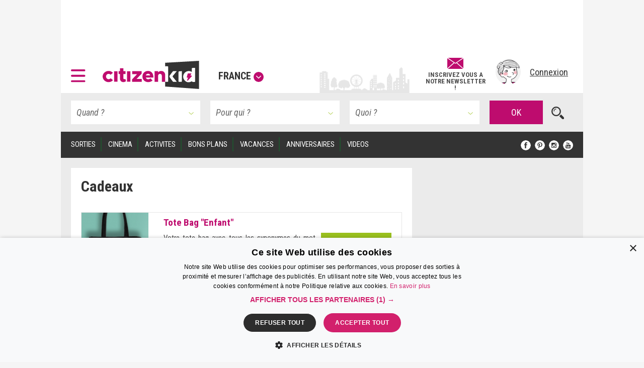

--- FILE ---
content_type: text/html; charset=UTF-8
request_url: https://www.citizenkid.com/cadeaux
body_size: 27885
content:






<!DOCTYPE html>
<html lang="fr">
    <head>
        <meta charset="UTF-8" />
        <title>La vitrine cadeaux Citizenkid</title>
        <meta name="description" content="Citizenkid vous permet d&#039;échanger vos points de fidélité contre des cadeaux : jouets, livres pour enfant, magazine, goodies, casquettes... Faites-vous plaisir !">
        <meta name="keywords" content="cadeau, cadeau enfant, gagner des cadeaux, echange cadeau">
        <meta http-equiv="X-UA-Compatible" content="IE=edge">
        <meta name="viewport" content="width=device-width, initial-scale=1"/>
                                                                                            
                <link rel="next" href="/cadeaux?page=2" />
    
                                                                                                                                                                                                                                                                                                                                                                                                                                                
        
        <link rel="icon" type="image/x-icon" href="/favicon.ico?version=1.1.175" />
        <link rel="preconnect" href="https://fonts.googleapis.com">
        <link rel="preconnect" href="https://fonts.gstatic.com" crossorigin>
        <link href="https://fonts.googleapis.com/css?family=Roboto+Condensed:300,300i,400,400i,700,700i&subset=latin-ext" rel="stylesheet" />
        <link rel="stylesheet" type="text/css" href="/css/main.css?version=1.1.175">
        <link rel="stylesheet" type="text/css" href="/css/logo.css?version=1.1.175">
                
                            <!-- Google Adsense ads -->
    <script async src="https://pagead2.googlesyndication.com/pagead/js/adsbygoogle.js?client=ca-pub-5941043834433612"
            crossorigin="anonymous"></script>
    <!-- Google Ad Manager ads -->
    <script async src="https://securepubads.g.doubleclick.net/tag/js/gpt.js"></script>
    <script>
     var googletag = googletag || {};
     googletag.cmd = googletag.cmd || [];
     // var refreshedSlots = {};
    </script>
        
        
                        
        <script>
         googletag.cmd.push(function() {

             var onloadEvent = function(event) {

                 if (event.isEmpty) {
                     return;
                 }

                 var slot = document.getElementById(
                     event.slot.getSlotElementId());

                 // Show out-of-page (kinda) ad if creative is loaded.
                 if (slot && slot.parentNode &&
                     slot.parentNode.getAttribute("data-ad-slot-name") === "out-of-page-full-screen") {
                     var showAd = function (redirect) {
                         var node = slot.parentNode;
                         var destroy = function () {
                             if (redirect) {
                                 window.location = redirect;
                             } else {
                                 node.classList.add('hidden');
                                 // Destroy content to avoid having a embed video player continuing to produce sounds...
                                 node.innerHTML = '';
                             }

                         };
                         // Listen for "Accéder au site" click to hide ad.
                         window.addEventListener('message', function(e) {
                             var key = e.message ? 'message' : 'data';
                             var data = e[key];
                             var origin  = document.createElement('a');
                             origin.href = e.origin;
                             // Making sure the origin is a google ad.
                             var ok = origin.hostname.indexOf(
                                 '.googlesyndication.com') !== -1;
                             if (!ok) {
                                 return;
                             }
                             origin = null;
                             // Hide if told to do so.
                             if (data === "ck | ads | prestitial-close") {
                                 destroy();
                             }
                         }, false);

                         // Scroll to top to make the ad visible / on-screen.
                         scrollTop = function() { window.scrollTo(0, 0); };

                         // Disable auto-scroll (if available and needed).
                         // https://stackoverflow.com/a/38229616
                         if ('scrollRestoration' in history) {
                             history.scrollRestoration = 'manual';
                         } else {
                             window.onload = function () { setTimeout(scrollTop, 200); };
                         }

                         scrollTop();
                         // Display ad.
                         node.classList.remove('hidden');
                         // Auto hide after X seconds (a bit less if it's a redirect).
                         setTimeout(destroy, redirect ? 8000 : 10000);
                     };

                     if (slot.parentNode.classList.contains('load-behavior-mobile')) {
                         // Mobile: "infect" most links to display on
                         // click before following the link's href.
                         var infect = function (e) {
                             var t = e.currentTarget;
                             if (t && t.href) {
                                 showAd(t.href);
                                 e.preventDefault();
                             }
                         };
                         var links = document.getElementsByTagName("a");
                         var exclusion = ":not(.hamburger-menu-link):not([data-toggle='modal']):not([data-dismiss='modal']):not([target='_blank']):not([role='button']):not([href='#']):not(.out-of-page-full-screen-excluded)";
                         // Exclude links inside a modal because the modal
                         // would display on top of the ad, hiding it.
                         var excludeds = document.querySelectorAll(".modal a[href]" + exclusion);
                         for (var i=0; i < excludeds.length; i++) {
                             excludeds[i].classList.add('out-of-page-full-screen-excluded');
                         }
                         var links = document.querySelectorAll("a[href]" + exclusion);
                         for (var i=0; i < links.length; i++) {
                             var internal = links[i].host === window.location.host;
                             var same = location.pathname === links[i].pathname;
                             if (internal && !same) {
                                 links[i].addEventListener('click', infect, false);
                             }
                         }
                     } else {
                         // Desktop: show immediately
                         showAd();
                     }
                 }
                 else if (slot && slot.getAttribute("data-ad-slot-name") === "out-of-page-fixed") {

                     var node = slot;

                     // Puts container on front (z-index). If not done this way,
                     // the issue is that the website is unusable (can't click on
                     // any links) when ads are blocked. Because the ad starts to
                     // load, the display=none; is removed, but the actual content
                     // of the ad if blocked.
                     // The "ck | ads | animated-prestitial-end" is never
                     // received. So the container just "sits there" on front of
                     // all the content.
                     // Which means for instance that private browsing on Firefox
                     // would be broken, because it blocks trackers and ads...
                     node.classList.add('on-front');

                     var destroy = function () {
                         node.classList.add('hidden');
                     };

                     // Hide container when the animation is done.
                     window.addEventListener('message', function(e) {
                         var key = e.message ? 'message' : 'data';
                         var data = e[key];
                         var origin  = document.createElement('a');
                         origin.href = e.origin;
                         // Making sure the origin is a google ad.
                         var ok = origin.hostname.indexOf(
                             '.googlesyndication.com') !== -1;
                         if (!ok) {
                             return;
                         }
                         origin = null;
                         if (data === "ck | ads | animated-prestitial-end") {
                             destroy();
                         }
                     }, false);
                 }
             };

             var renderEndedEvent = function(event) {

                 if (event.isEmpty) {
                     return;
                 }

                 var slot = document.getElementById(
                     event.slot.getSlotElementId());
                 const parent = slot.parentNode;

                 var backgroundAdLg = false;
                 // Show vertical spacing if bg ad.
                 if (slot && slot.parentNode &&
                     slot.parentNode.getAttribute("data-ad-slot-name") === "background-ad-lg") {
                    // https://admanager.google.com/41369209#creatives/creative/detail/line_item_id=6416089593&creative_id=138456292174
                    // Hack to display the tablet image on desktop, just once (client is unable to provide a proper 1600x1000 image...)
                    // Edit : different issue for creative 138455579261, but same solution -> array
                    // https://admanager.google.com/41369209#creatives/creative/detail/line_item_id=6419657926&creative_id=138455579261
                    var notFixed = [138456292174, 138455579261, 138469771050]; // No strings, put numbers (IDs) here.
                    if (notFixed.indexOf(event.creativeId) > -1) {
                        document.getElementById('background-ad-container').style.position = 'absolute';
                    }

                     document.getElementById(
                         'vertical-background-ad-spacing').classList.remove('hidden');
                     // Making sure the corresponding mobile & tablet ad unit stays hidden.
                     document.getElementById(
                         'background-ad-container-xs').classList.add('hidden');
                     backgroundAdLg = true;
                 }
                 // Mobile sticker ad: if any creative is loaded,
                 // un-hidden the container div.
                 else if (slot && slot.parentNode &&
                          slot.parentNode.getAttribute("data-ad-slot-name") === "sticker-ad-xs") {
                     slot.parentNode.classList.remove('hidden');
                 }
                 // [201872-25855-493-3991] Large sticker ad: if any
                 // creative is loaded, un-hidden the container div.
                 else if (slot && slot.parentNode &&
                          slot.parentNode.getAttribute("data-ad-slot-name") === "sticker-ad-lg") {
                     slot.parentNode.classList.remove('hidden');
                 }
                 // Mobile & Tablet layout: hide banner 1 if xs bg ad.
                 else if (slot && slot.parentNode &&
                          slot.parentNode.getAttribute("data-ad-slot-name") === "background-ad-xs" &&
                          !backgroundAdLg) {
                     // collapse-height: can't display none for intersection observer API (sticky.js).
                     document.querySelector('[data-ad-slot-name="banner-1"]').classList.add('collapse-height');
                     var u = new URL(window.location);
                     var demo = u.searchParams.get("ck-ads-demo");
                     var ratio = 'ad-aspect-ratio-';
                     if (demo && demo == 'habillage-mobile-1016x493') {
                         ratio += '1016x493';
                     } else {
                         // Mobile or tablet, different size.
                         ratio += event.size[0] + 'x' + event.size[1];
                     }
                     document.querySelector('#background-ad-container-xs').classList.add(ratio);
                 }
                 else if (slot && slot.parentNode &&
                          slot.parentNode.getAttribute("data-ad-slot-name") === "out-of-page-full-screen") {
                     // 640x960 -> mobile version.
                     // 960x640 -> tablet version.
                     const mobile = (event.size[0] === 640 && event.size[1] === 960);
                     const tablet = (event.size[0] === 960 && event.size[1] === 640);
                     if (mobile || tablet) {
                         // On mobiles & tablets, do not show on page load,
                         // "infect links" instead, see onloadEvent().
                         slot.parentNode.classList.add('load-behavior-mobile');
                     } else {
                         slot.parentNode.classList.add('load-behavior-desktop');
                     }
                 }
                 else if (slot && slot.parentNode &&
                          slot.parentNode.getAttribute("data-ad-slot-name") === "listing-pages-sidebar-boost") {
                     // Avoid (unecessary) margin if the slot is empty.
                     slot.parentNode.classList.add('u-mb4');
                 }
                 else if (slot && slot.parentNode &&
                          slot.parentNode.getAttribute("data-ad-slot-name") === "listing-pages-sidebar-bloc1") {
                     // Avoid (unecessary) margin if the slot is empty.
                     slot.parentNode.classList.add('u-mb4');
                     slot.parentNode.classList.add('ad-aspect-ratio-300x250');
                 }
                 else if (slot && slot.getAttribute("data-ad-slot-name") === "out-of-page-fixed") {
                 }
                 else if (slot && slot.parentNode &&
                          slot.parentNode.getAttribute("data-ad-slot-name") === "banner2") {
                     slot.parentNode.classList.add('u-pt2');
                     slot.parentNode.classList.add('u-pb4');
                 }
                 else if (slot && parent && (
                     parent.getAttribute("data-ad-slot-name") === "featured-ad" ||
                     parent.getAttribute("data-ad-slot-name") === "infeed-ad"
                 )) {
                     const index = parent.getAttribute("data-ad-index");
                     const fallback = document.querySelector(
                         '.featured-ad-fallback[data-ad-fallback-index="' + index + '"]');

                     var s = document.querySelector('.featured-section');
                     var c = document.querySelector('#featured-post-main-container');
                     var t = document.querySelector('#narrow-search-toggler');

                     if (event.size[0] > 0 && event.size[1] > 0) {
                         // Fixed size (not "fluid") means a countdown ad,
                         // needs aspect ratio.
                         slot.parentNode.classList.add(
                             'aspect-ratio-' + event.size[0] + 'x' + event.size[1]);
                     }

                     fallback && fallback.classList.add('hidden');

                     if (parent.getAttribute("data-ad-slot-name") === "featured-ad") {
                         slot.parentNode.classList.add(
                             (c || s) ? 'u-pb4' : 'u-pb2');
                         c && c.classList.add('hidden');
                         s && s.classList.remove('hidden');
                         t && t.classList.add('u-mb0');
                     }
                 }


                 window.console && console.log(
                     'Creative with id: ' + event.creativeId +
                     ' is rendered to slot ' + event.slot.getSlotElementId() + ' of size: ' +
                     event.size[0] + 'x' + event.size[1]);

                 // Just in case we ever need it.
                 /* if (! refreshedSlots.hasOwnProperty(event.slot.getSlotElementId())) {
                  *     refreshedSlots[event.slot.getSlotElementId()] = event.slot
                  *     setInterval(function(){googletag.pubads().refresh([event.slot]);}, 50000);
                  * }*/
             };

             googletag.pubads().addEventListener('slotRenderEnded', function (event) {
                 renderEndedEvent(event);
             });

             googletag.pubads().addEventListener('slotOnload', function (event) {
                 onloadEvent(event);
             });

             
                     googletag.defineSlot(
    '/41369209/pleine-page-positionnement-absolu',
    ['fluid', [640, 960], [1, 1]],
    'div-gpt-ad-1656691918568-0'
    ).
    setTargeting("ck_env", "prod").
    setTargeting("ckc", "Fr").addService(googletag.pubads());

                     googletag.defineSlot(
    '/41369209/pre-home-tout-en-un',
    [[640, 960], [960, 640], [1280, 800]],
    'div-gpt-ad-1488979283384-0'
    ).
    defineSizeMapping(googletag.sizeMapping()
    .addSize([1024, 768], [1280, 800])
    .addSize([769, 1024], [1280, 800])
    .addSize([769, 769], [1280, 800])
    .addSize([769, 400], [1280, 800])
    .addSize([768, 1024], [960, 640])
    .addSize([768, 400], [960, 640])
    .addSize([641, 1024], [960, 640])
    .addSize([641, 400], [960, 640])
    .addSize([640, 1024], [640, 960])
    .addSize([640, 400], [640, 960])
    .addSize([0, 0], [640, 960]).build()).
    setTargeting("ck_env", "prod").
    setTargeting("ckc", "Fr").
    setTargeting("ck_freq_cap_day_show", "1").addService(googletag.pubads());

                     googletag.defineSlot(
    '/41369209/banniere-1-tout-en-un',
    [[998, 90], [430, 90]],
    'div-gpt-ad-1487775013204-0'
    ).
    defineSizeMapping(googletag.sizeMapping()
    .addSize([1024, 768], [998, 90])
    .addSize([769, 400], [998, 90])
    .addSize([769, 1024], [998, 90])
    .addSize([768, 1024], [430, 90])
    .addSize([768, 400], [430, 90])
    .addSize([0, 0], [430, 90]).build()).
    setTargeting("ck_env", "prod").
    setCollapseEmptyDiv(false, false).addService(googletag.pubads());

                         googletag.defineSlot(
    '/41369209/habillage-tout-en-un',
    [[1600, 1000]],
    'div-gpt-ad-1488816503897-0-lg'
    ).
    defineSizeMapping(googletag.sizeMapping()
    .addSize([1200, 900], [1600, 1000])
    .addSize([1366, 1024], [1600, 1000])     .addSize([1025, 400], [1600, 1000])
    .addSize([1025, 1366], [1600, 1000])
    .addSize([1024, 1366], [1, 1])     .addSize([992, 400], [1, 1])
    .addSize([992, 1024], [1, 1])
    .addSize([769, 1024], [1, 1])     .addSize([769, 400], [1, 1])
    .addSize([768, 1024], [1, 1])
    .addSize([768, 400], [1, 1])
    .addSize([0, 0], [1, 1]).build()).
    setTargeting("ck_env", "prod").
        setTargeting("ckc", "Fr").
    setTargeting("ck_bg_ad_boost_page", "faux").
    setTargeting("ck_bg_ad_page", "faux").addService(googletag.pubads());

                         googletag.defineSlot(
    '/41369209/habillage-tout-en-un',
    [[430, 150]],
    'div-gpt-ad-1488816503897-0-xs'
    ).
    defineSizeMapping(googletag.sizeMapping()
    .addSize([1366, 1024], [1, 1])     .addSize([1025, 400], [1, 1])
    .addSize([1025, 1366], [1, 1])     .addSize([1024, 1366], [1038, 242])     .addSize([768, 400], [1038, 242])
    .addSize([768, 1024], [1038, 242])
    .addSize([760, 400], [1038, 242])
    .addSize([760, 1024], [1038, 242])
    .addSize([759, 1024], [1038, 242])
    .addSize([700, 400], [1038, 242])
    .addSize([690, 370], [430, 150])
    .addSize([759, 1024], [430, 150])
    .addSize([0, 0], [430, 150]).build()).
    setTargeting("ck_env", "prod").
        setTargeting("ckc", "Fr").
    setTargeting("ck_bg_ad_boost_page", "faux").
    setTargeting("ck_bg_ad_page", "faux").addService(googletag.pubads());

             
    
    googletag.defineSlot(
    '/41369209/__boost_dans_pages_listings_barre_laterale',
    ['fluid'],
    'div-gpt-ad-1692689494041-0'
    ).
    defineSizeMapping(googletag.sizeMapping()
    .addSize([770, 1700], ['fluid'])     .addSize([770, 1700], ['fluid'])
    .addSize([770, 1024], ['fluid'])
    .addSize([770, 400], ['fluid'])
    .addSize([769, 1700], [1, 1])     .addSize([769, 1024], [1, 1])
    .addSize([769, 400], [1, 1])
    .addSize([0, 0], [1, 1]).build()).
            setTargeting("ck_env", "prod").
    setTargeting("ckc", "Fr").
    setTargeting("ck_theme", "vrai").addService(googletag.pubads());


             
        
                        googletag.defineSlot(
        "/41369209/compte-a-rebours-tout-en-un",
        "[[928, 1200], [1038, 290], 'fluid', [998, 363]]",
        "div-gpt-ad-1646126887384-0"
    ).
    defineSizeMapping(googletag.sizeMapping()
            .addSize([1024, 768], ['fluid', [1038, 290]])
        .addSize([901, 1024], ['fluid', [1038, 290]])
        .addSize([901, 769], ['fluid', [1038, 290]])
        .addSize([901, 400], ['fluid', [1038, 290]])
        .addSize([900, 1700], ['fluid', [998, 363]])
    .addSize([900, 1700], ['fluid', [998, 363]])
    .addSize([900, 1024], ['fluid', [998, 363]])
    .addSize([900, 400], ['fluid', [998, 363]])
    .addSize([641, 1024], ['fluid', [998, 363]])
    .addSize([641, 400], ['fluid', [998, 363]])
    .addSize([640, 1024], ['fluid', [928, 1200]])
    .addSize([640, 400], ['fluid', [928, 1200]])
    .addSize([0, 0], ['fluid', [928, 1200]]).build()).
            setTargeting("ck_env", "prod").
    setTargeting("ckc", "Fr").
    setTargeting("ck_theme", "vrai").addService(googletag.pubads());

        googletag.defineSlot(
        "/41369209/pages-listings-en-une",
        "[[928, 1200], [1038, 290], 'fluid', [998, 363]]",
        "div-gpt-ad-1669044763072-0"
    ).
    defineSizeMapping(googletag.sizeMapping()
            .addSize([1024, 768], ['fluid', [1038, 290]])
        .addSize([901, 1024], ['fluid', [1038, 290]])
        .addSize([901, 769], ['fluid', [1038, 290]])
        .addSize([901, 400], ['fluid', [1038, 290]])
        .addSize([900, 1700], ['fluid', [998, 363]])
    .addSize([900, 1700], ['fluid', [998, 363]])
    .addSize([900, 1024], ['fluid', [998, 363]])
    .addSize([900, 400], ['fluid', [998, 363]])
    .addSize([641, 1024], ['fluid', [998, 363]])
    .addSize([641, 400], ['fluid', [998, 363]])
    .addSize([640, 1024], ['fluid', [928, 1200]])
    .addSize([640, 400], ['fluid', [928, 1200]])
    .addSize([0, 0], ['fluid', [928, 1200]]).build()).
            setTargeting("ck_env", "prod").
    setTargeting("ckc", "Fr").
    setTargeting("ck_theme", "vrai").addService(googletag.pubads());

        googletag.defineSlot(
        "/41369209/pages-listings-infeed",
        "[[928, 1200], [1038, 290], 'fluid', [998, 363]]",
        "div-gpt-ad-1669739213663-0"
    ).
    defineSizeMapping(googletag.sizeMapping()
            .addSize([1024, 768], ['fluid', [1038, 290]])
        .addSize([901, 1024], ['fluid', [1038, 290]])
        .addSize([901, 769], ['fluid', [1038, 290]])
        .addSize([901, 400], ['fluid', [1038, 290]])
        .addSize([900, 1700], ['fluid', [998, 363]])
    .addSize([900, 1700], ['fluid', [998, 363]])
    .addSize([900, 1024], ['fluid', [998, 363]])
    .addSize([900, 400], ['fluid', [998, 363]])
    .addSize([641, 1024], ['fluid', [998, 363]])
    .addSize([641, 400], ['fluid', [998, 363]])
    .addSize([640, 1024], ['fluid', [928, 1200]])
    .addSize([640, 400], ['fluid', [928, 1200]])
    .addSize([0, 0], ['fluid', [928, 1200]]).build()).
            setTargeting("ck_env", "prod").
    setTargeting("ckc", "Fr").
    setTargeting("ck_theme", "vrai").addService(googletag.pubads());

    
                     var slotRectangle1 = googletag.defineSlot(
    '/41369209/pave-1-tout-en-un',
    [300, 250],
    'div-gpt-ad-1487858983179-0'
    ).
    setTargeting("ckc", "Fr").
    setTargeting("ck_env", "prod").
    setCollapseEmptyDiv(false, false).addService(googletag.pubads());

    (ckrefreshedAdSlots = window.ckrefreshedAdSlots || []).push(slotRectangle1);

                     googletag.defineSlot(
    '/41369209/pave-2-tout-en-un',
    [300, 250],
    'div-gpt-ad-1487946502651-0'
    ).
    setTargeting("ckc", "Fr").
    setTargeting("ck_env", "prod").
    setCollapseEmptyDiv(false, false).addService(googletag.pubads());

                     googletag.defineSlot(
    '/41369209/banniere-2-tout-en-un',
    [[430, 90], [998, 90]],
    'div-gpt-ad-1488191271137-0'
    ).
    defineSizeMapping(googletag.sizeMapping()
    .addSize([1024, 768], [998, 90])
    .addSize([769, 400], [998, 90])
    .addSize([769, 1024], [998, 90])
    .addSize([768, 1024], [430, 90])
    .addSize([768, 400], [430, 90])
    .addSize([0, 0], [430, 90]).build()).
    setTargeting("ck_env", "prod").addService(googletag.pubads());

                     googletag.defineSlot(
    '/41369209/concours-a-la-une-tout-en-un',
    [[430, 250], [664, 250]],
    'div-gpt-ad-1495443253962-0'
    ).
    defineSizeMapping(googletag.sizeMapping()
    .addSize([1024, 768], [664, 250])
    .addSize([769, 400], [664, 250])
    .addSize([769, 1024], [664, 250])
    .addSize([768, 1024], [430, 250])
    .addSize([768, 400], [430, 250])
    .addSize([0, 0], [430, 250]).build()).
    setTargeting("ck_env", "prod").
    setCollapseEmptyDiv(false, false).addService(googletag.pubads());

                     googletag.defineSlot(
    '/41369209/colonne-de-gauche-pages-listings-bloc-1',
    [[240, 250], [375, 184], 'fluid', [300, 250]],
    'div-gpt-ad-1658413917161-0'
    ).
    defineSizeMapping(googletag.sizeMapping()
    .addSize([900, 1700], ['fluid', [300, 250], [240, 250], [375, 184]])     .addSize([900, 1700], ['fluid', [300, 250], [240, 250], [375, 184]])
    .addSize([900, 1024], ['fluid', [300, 250], [240, 250], [375, 184]])
    .addSize([900, 400], ['fluid', [300, 250], [240, 250], [375, 184]])
    .addSize([899, 1700], [1, 1])     .addSize([899, 1024], [1, 1])
    .addSize([899, 400], [1, 1])
    .addSize([0, 0], [1, 1]).build()).
    setTargeting("ck_env", "prod").
    setTargeting("ckc", "Fr").
    setTargeting("ck_theme", "vrai").addService(googletag.pubads());

                     googletag.defineSlot('/41369209/__sticker-mobile', [320, 160], 'div-gpt-ad-1529912734113-0').
    setTargeting("ck_env", "prod").
    setTargeting("ckc", "Fr").addService(googletag.pubads());

                     googletag.defineSlot('/41369209/__sticker-large', [[998, 160], [748, 160]], 'div-gpt-ad-1530601905498-0').
    defineSizeMapping(googletag.sizeMapping()
    .addSize([1024, 768], [998, 160])
    .addSize([769, 400], [748, 160])
    .addSize([769, 1024], [748, 160])
    .addSize([768, 1024], [748, 160])
    .addSize([768, 400], [748, 160])
    .addSize([0, 0], [748, 160]).build()).
    setTargeting("ck_env", "prod").
    setTargeting("ckc", "Fr").addService(googletag.pubads());


             googletag.pubads().enableSingleRequest();
             googletag.pubads().collapseEmptyDivs();

                                       googletag.pubads().enableLazyLoad({
                 // Fetch slots within 3 viewports.
                 fetchMarginPercent: 300,
                 // Render slots within 2 viewports.
                 renderMarginPercent: 200,
                 // Double the above values on mobile, where viewports are smaller
                 // and users tend to scroll faster.
                 mobileScaling: 1.2
             });

             googletag.enableServices();
         });

        </script>
    
    <!-- end Google Ad Manager ads -->

        
            <script>
     window.dataLayer = window.dataLayer || [];
    </script>

    <!-- Google Tag Manager -->
    <script>(function(w,d,s,l,i){w[l]=w[l]||[];w[l].push({'gtm.start':
new Date().getTime(),event:'gtm.js'});var f=d.getElementsByTagName(s)[0],
j=d.createElement(s),dl=l!='dataLayer'?'&l='+l:'';j.defer=true;j.src=
'https://www.googletagmanager.com/gtm.js?id='+i+dl;f.parentNode.insertBefore(j,f);
})(window,document,'script','dataLayer','GTM-KJ8NC73');</script>
    <!-- End Google Tag Manager -->


        <script async src="https://fundingchoicesmessages.google.com/i/pub-5941043834433612?ers=1"></script>
<script>(function() {function signalGooglefcPresent() {if (!window.frames['googlefcPresent']) {if (document.body) {const iframe = document.createElement('iframe'); iframe.style = 'width: 0; height: 0; border: none; z-index: -1000; left: -1000px; top: -1000px;'; iframe.style.display = 'none'; iframe.name = 'googlefcPresent'; document.body.appendChild(iframe);} else {setTimeout(signalGooglefcPresent, 0);}}}signalGooglefcPresent();})();</script>

            <!--[if lt IE 9]>
        <script src="https://oss.maxcdn.com/html5shiv/3.7.2/html5shiv.min.js"></script>
        <script src="https://oss.maxcdn.com/respond/1.4.2/respond.min.js"></script>
    <![endif]-->

    </head>

    <body>
        <!--      <div id="out-of-page-ad-container-fixed" data-ad-slot-name="out-of-page-fixed" class="hidden hidden-print" style="z-index: 500"> -->
            <div id='div-gpt-ad-1656691918568-0' class="hidden-print out-of-page-ad-fixed" data-ad-slot-name="out-of-page-fixed">
        <script>
         googletag.cmd.push(function() { googletag.display('div-gpt-ad-1656691918568-0'); });
        </script>
    </div>

        <!-- </div> -->

        <div id="out-of-page-ad-container" data-ad-slot-name="out-of-page-full-screen" class="hidden hidden-print" style="z-index: 500">
                <div id='div-gpt-ad-1488979283384-0' class="ad">
        <script>
         googletag.cmd.push(function() { googletag.display('div-gpt-ad-1488979283384-0'); });
        </script>
    </div>

        </div>

            <!-- Google Tag Manager (noscript) -->
    <noscript><iframe src="https://www.googletagmanager.com/ns.html?id=GTM-KJ8NC73"
height="0" width="0" style="display:none;visibility:hidden"></iframe></noscript>
    <!-- End Google Tag Manager (noscript) -->


            <p style="display: none;"> cityname France </p>
    <p style="display: none;"> ckcity Fr </p>
    <p style="display: none;"> pageLoadNum 1 </p>
    <p style="display: none;"> ck_is_first_page vrai </p>
    <p style="display: none;"> isBgAdPage faux </p>
    <p style="display: none;"> isBgAdBoostPage faux </p>
    <p style="display: none;"> Newsletter subscriptions 0 </p>
    <p style="display: none;"> auto show newsletter modal cookie false </p>


        <div id="sticker-ad-xs-container" style='height:160px; width:320px; position: fixed; bottom: 0; z-index: 500' class="hidden hidden-print" data-ad-slot-name="sticker-ad-xs">
                        <a class="close u-p4" style="position: absolute; top: 0; right: 0; display: inline-block;"
               data-ck-hide="#sticker-ad-xs-container">
                <img style="position: absolute; top: 0; right: 0;" src="/img/close.png?version=1.1.175" alt=""/>
            </a>
                <div id='div-gpt-ad-1529912734113-0'>
        <script>
         googletag.cmd.push(function() { googletag.display('div-gpt-ad-1529912734113-0'); });
        </script>
    </div>

        </div>

        <div id="sticker-ad-lg-container" class="hidden hidden-print sticker-lg-container" data-ad-slot-name="sticker-ad-lg">
                        <a class="close u-p4" style="position: absolute; top: 0; right: 0; display: inline-block;"
               data-ck-hide="#sticker-ad-lg-container">
                <img style="position: absolute; top: 0; right: 0;" src="/img/close.png?version=1.1.175" alt=""/>
            </a>
                <div id='div-gpt-ad-1530601905498-0'>
        <script>
         googletag.cmd.push(function() { googletag.display('div-gpt-ad-1530601905498-0'); });
        </script>
    </div>

        </div>

        <div id="background-ad-container" data-ad-slot-name="background-ad-lg" class="hidden-xs hidden-print">
                <div id='div-gpt-ad-1488816503897-0-lg' class="ad--background" data-ck-is-bg-ad="true"
         data-gtmblock="pub-habillage"
         data-gtmextras="desktop"
    >
        <script>
         googletag.cmd.push(function() { googletag.display('div-gpt-ad-1488816503897-0-lg'); });
        </script>
    </div>

        </div>

                <div id="banner-1-container" data-ad-slot-name="banner-1" class="banner-container content u-ph4 u-pt2 hidden-print">
                <div id='div-gpt-ad-1487775013204-0' class="ad" style="height:90px" data-gtmblock="pub-méga-bannière-1">
        <script>
         googletag.cmd.push(function() { googletag.display('div-gpt-ad-1487775013204-0'); });
        </script>
    </div>

        </div>
        
                <header id="sticky-bar" style="height: 85px" class="header sticky content hidden-print u-ph4 u-pb2 u-xs-ph2 city-bg city-bg--france">
                <a class="logo--hamburger" role="button" data-toggle="modal" data-target="#modal--hamburger-menu">
        <img src="/img/hamburger.svg?version=1.1.175" alt="" />
    </a>

            <div class="flex-new-group-xs">
                    <div id="logo-citizenkid-header" class="logo">
        <figure>
            <picture class="logo--picture">
                <a class="logo--link" href="/" title="France">
                    <img class="logo--image" src="/img/header-logo-desktop.svg?version=1.1.175" alt="Citizen Kid"/>
                </a>
            </picture>
            <figcaption class="logo--label hidden-xs hidden-sm hidden-md">
                <a role="button" data-dismiss="modal" data-toggle="modal" data-target="#citiesModal" aria-haspopup="true" aria-expanded="false">France<span class="icon icon--down"></span>
                </a>
            </figcaption>
        </figure>
    </div>

            </div>
                        <div class="flex-new-group flexrow flex-align-center u-pv2 u-pr2 u-xs-p0">
                <span id="sticky-quick-search-trigger" class="icon icon--search hidden-xs"></span>
                <div class="flexcol hidden-sm hidden-xs js-newsletterJoin" style="width: 120px; position: relative; top: 5px; font-style: normal; font-weight: 600; line-height: 0.9">
                                        <a class="link link--normal u-text-center"
           href="#"
                      data-toggle="modal" data-target="#newsletterModal"
                   >
            <img src="/img/envelope.svg?version=1.1.175" style="height: 22px; width: auto; margin-bottom: 5px"><br>
            <span class="u-fs-13">INSCRIVEZ VOUS A</span>
            <span class="u-fs-13">NOTRE NEWSLETTER !</span>
        </a>
    
                </div>
                <div class="u-pl4 u-xs-p0">
                                                            <div class="avatar">
            <a href="/connexion" data-toggle="modal" data-target="#accountModal">
                <figure>
                    <picture class="avatar--picture">
                        <img class="avatar--image" src="/img/avatar.png?version=1.1.175" alt="" />
                    </picture>
                    <figcaption class="avatar--label hidden-xs hidden-sm hidden-md">Connexion</figcaption>
                </figure>
            </a>
        </div>
    
                                    </div>
            </div>
        </header>

        <div id="sticky-filler" class="content hidden hidden-print"> </div>
        <div id="background-ad-container-xs" data-ad-slot-name="background-ad-xs" class="banner-container content visible-xs visible-sm visible-md hidden-print">
                <div id='div-gpt-ad-1488816503897-0-xs' class="ad--background" data-ck-is-bg-ad="true"
         data-gtmblock="pub-habillage"
         data-gtmextras="mobile"
    >
        <script>
         googletag.cmd.push(function() { googletag.display('div-gpt-ad-1488816503897-0-xs'); });
        </script>
    </div>

        </div>
        <div class="content hidden-print">
                <div id="search-top-toolbar" class="">
        
<form name="post_search" method="get" action="/s" class="container header__search">
    <div class="row u-ph4 u-pv3 ">
        <div class="col-sm-10 col-xs-12 header__search-container">
            <div class="row header__search-multi_criteria">
                <div class="col-xs-4 u-pr4 u-xs-pr2 ru-pb2">
                    <div class="search-form__select-container">
                        <select id="post_search_when" name="post_search[when]" class="search-form__select form-control" ck-search-prefix="quand:"><option value="">Quand ?</option><option value="Aujourd&#039;hui">Aujourd&#039;hui</option><option value="Ce week-end">Ce week-end</option><option value="Mercredi">Mercredi</option><option value="Ce mois-ci">Ce mois-ci</option></select>
                    </div>
                </div>
                <div class="col-xs-4 u-pr4 u-xs-pr0 ru-pb2">
                    <div class="search-form__select-container">
                        <select id="post_search_who" name="post_search[who]" class="search-form__select form-control" ck-search-prefix="age:"><option value="">Pour qui ?</option><option value="1 an+2 ans+3 ans">Tout-petit</option><option value="4 ans+5 ans+6 ans">Maternelle</option><option value="7 ans+8 ans+9 ans+10 ans+11 ans">Primaire</option><option value="12 ans">Ado</option></select>
                    </div>
                </div>
                <div class="col-xs-4 u-pr4 u-xs-pl2 u-xs-pr0 ru-pb2">
                    <div class="search-form__select-container">
                        <select id="post_search_what" name="post_search[what]" class="search-form__select form-control" ck-search-prefix="quoi:"><option value="">Quoi ?</option><option value="Spectacle">Spectacle</option><option value="Film enfant">Film enfant</option><option value="Musées et visites">Musées et visites</option><option value="Loisirs et jeux">Loisirs et jeux</option><option value="Fêter son anniversaire">Fêter son anniversaire</option><option value="Atelier">Atelier</option><option value="Activité sportive">Activité sportive</option><option value="Baignade">Baignade</option><option value="Cours et stages">Cours et stages</option><option value="Activité à la maison">Activité à la maison</option><option value="Balades et parcs">Balades et parcs</option><option value="Resto et goûter">Resto et goûter</option></select>
                    </div>
                </div>
            </div>
            <div class="header__search-query u-pr4 ru-pr0">
                <div class=" ru-pb2 header__search-query_content">
                    <input type="text" id="post_search_query" name="post_search[query]" class="search-form__input form-control" placeholder="Tapez votre mot-clé ici" />
                </div>
            </div>
        </div>
        <div class="col-sm-2 col-xs-12 ">
            <div class="header__search-actions">
                <button class="header__search-actions-ok" type="submit">OK</button>
                <button class="header__search-actions-switch" type="button">
                    <i class="icon icon--search"></i>
                </button>
            </div>
        </div>
    </div>
</form>

    </div>

                <div class="container header__menu hidden-xs">
        <div class="row u-ph4 u-pv3">
            <div class="col-md-12">

                <div class="pull-right hidden-sm">
                    
<div class="share share--inverse">
    
<ul class="share__items">
        <li class="share__item u-xs-p1 u-sm-p1">
        <a class="share__link share__link--facebook" href="https://fr-fr.facebook.com/citizenkid/" title="facebook" target="_blank">
            facebook
        </a>
    </li>
        <li class="share__item u-xs-p1 u-sm-p1">
        <a class="share__link share__link--pinterest" href="https://fr.pinterest.com/citizenkid/" title="pinterest" target="_blank">
            pinterest
        </a>
    </li>
        <li class="share__item u-xs-p1 u-sm-p1">
        <a class="share__link share__link--instagram" href="https://www.instagram.com/citizenkid/" title="instagram" target="_blank">
            instagram
        </a>
    </li>
        <li class="share__item u-xs-p1 u-sm-p1">
        <a class="share__link share__link--youtube" href="https://www.youtube.com/channel/UC6ry21lRQ9i3Ho1byVR9FDA" title="youtube" target="_blank">
            youtube
        </a>
    </li>
    </ul>

</div>
                </div>

                <nav class="menu menu--header">
                                                <ul class="menu__items">
            
                <li class="menu__item first">        <a href="/sortie-enfant" class="menu__link">SORTIES</a>        
    </li>

    
                <li class="menu__item">        <a href="/cinema-enfant" class="menu__link">CINEMA</a>        
    </li>

    
                <li class="menu__item">        <a href="/activite-enfant" class="menu__link">ACTIVITES</a>        
    </li>

    
                <li class="menu__item">        <a href="/bons-plans-enfant" class="menu__link">BONS PLANS</a>        
    </li>

    
                <li class="menu__item">        <a href="/vacances-en-famille" class="menu__link">VACANCES</a>        
    </li>

    
                <li class="menu__item">        <a href="/anniversaire-enfant" class="menu__link">ANNIVERSAIRES</a>        
    </li>

    
                <li class="menu__item last">        <a href="/video-enfant" class="menu__link">VIDEOS</a>        
    </li>


    </ul>

                </nav>

            </div>
        </div>
    </div>

        </div>
        <div class="content">     
    
     </div>

        <div id="vertical-background-ad-spacing" class="noclick hidden hidden-xs hidden-print">
        </div>

        <main class="content main">
            
            <div class="logo--print--container visible-print">
                <img class="logo--print" src="/img/header-logo-desktop.svg?version=1.1.175" alt="Citizen Kid" />
            </div>

            <div class="container u-p4 u-xs-p0">
    <div class="flex__container">
        <div class="flex__item block block--content">
                <div class="block block--content u-p4">
        <h1 class="title title--primary u-pb4">Cadeaux</h1>
                        <div class="media media--border">
        <div class="media-left u-tablecell-sm" style="min-width:143px">
            <div class="hidden-xs">
                

                
    
                
            
    
            
                
            
    <img
        alt="Tote bag kids"
        class="img-responsive  lazyload"
                data-src = "https://www.citizenkid.com/uploads/medias/cache/post_cover/rc/yHCTeQw6//uploads/medias/72/c6/72c60e11841d3f07eaf6ec70b84c7c834e741562.jpeg "
                data-srcset = "https://www.citizenkid.com/uploads/medias/cache/post_cover/rc/hfQMppDf//uploads/medias/72/c6/72c60e11841d3f07eaf6ec70b84c7c834e741562.jpeg 140w, 
                            https://www.citizenkid.com/uploads/medias/cache/post_cover/rc/ikkHR3V3//uploads/medias/72/c6/72c60e11841d3f07eaf6ec70b84c7c834e741562.jpeg 190w, 
                            https://www.citizenkid.com/uploads/medias/cache/post_cover/rc/PwDSQBMz//uploads/medias/72/c6/72c60e11841d3f07eaf6ec70b84c7c834e741562.jpeg 240w, 
                            https://www.citizenkid.com/uploads/medias/cache/post_cover/rc/qLMVuinG//uploads/medias/72/c6/72c60e11841d3f07eaf6ec70b84c7c834e741562.jpeg 290w, 
                            https://www.citizenkid.com/uploads/medias/cache/post_cover/rc/krQW0z15//uploads/medias/72/c6/72c60e11841d3f07eaf6ec70b84c7c834e741562.jpeg 340w, 
                            https://www.citizenkid.com/uploads/medias/cache/post_cover/rc/9Nx2iqXw//uploads/medias/72/c6/72c60e11841d3f07eaf6ec70b84c7c834e741562.jpeg 390w, 
                            https://www.citizenkid.com/uploads/medias/cache/post_cover/rc/FCFwDd3Q//uploads/medias/72/c6/72c60e11841d3f07eaf6ec70b84c7c834e741562.jpeg 440w, 
                            https://www.citizenkid.com/uploads/medias/cache/post_cover/rc/yHCTeQw6//uploads/medias/72/c6/72c60e11841d3f07eaf6ec70b84c7c834e741562.jpeg 490w, 
                            https://www.citizenkid.com/uploads/medias/cache/post_cover/rc/qkyMzWPl//uploads/medias/72/c6/72c60e11841d3f07eaf6ec70b84c7c834e741562.jpeg 540w, 
                            https://www.citizenkid.com/uploads/medias/cache/post_cover/rc/zN7NhmWJ//uploads/medias/72/c6/72c60e11841d3f07eaf6ec70b84c7c834e741562.jpeg 590w, 
                            https://www.citizenkid.com/uploads/medias/cache/post_cover/rc/nlxvajzO//uploads/medias/72/c6/72c60e11841d3f07eaf6ec70b84c7c834e741562.jpeg 640w, 
                            https://www.citizenkid.com/uploads/medias/cache/post_cover/rc/DsVuAwyS//uploads/medias/72/c6/72c60e11841d3f07eaf6ec70b84c7c834e741562.jpeg 690w, 
                            https://www.citizenkid.com/uploads/medias/cache/post_cover/rc/Qvb1xp0D//uploads/medias/72/c6/72c60e11841d3f07eaf6ec70b84c7c834e741562.jpeg 740w, 
                            https://www.citizenkid.com/uploads/medias/cache/post_cover/rc/lAgqAoLF//uploads/medias/72/c6/72c60e11841d3f07eaf6ec70b84c7c834e741562.jpeg 790w, 
                            https://www.citizenkid.com/uploads/medias/cache/post_cover/rc/dE6AvKjU//uploads/medias/72/c6/72c60e11841d3f07eaf6ec70b84c7c834e741562.jpeg 840w"
                data-sizes = "auto"
                src = "https://www.citizenkid.com/uploads/medias/cache/dominant_color_placeholder/rc/5vdJvIQL//uploads/medias/72/c6/72c60e11841d3f07eaf6ec70b84c7c834e741562.jpeg"
            />




            </div>
            <div class="visible-xs">
                

                
    
                
            
    
            
                
            
    <img
        alt="Tote bag kids"
        class="img-responsive  lazyload"
                data-src = "https://www.citizenkid.com/uploads/medias/cache/post_cover/rc/GaecHzny//uploads/medias/72/c6/72c60e11841d3f07eaf6ec70b84c7c834e741562.jpeg "
                data-srcset = "https://www.citizenkid.com/uploads/medias/cache/post_cover/rc/6ExLzukC//uploads/medias/72/c6/72c60e11841d3f07eaf6ec70b84c7c834e741562.jpeg 150w, 
                            https://www.citizenkid.com/uploads/medias/cache/post_cover/rc/03P0hrjx//uploads/medias/72/c6/72c60e11841d3f07eaf6ec70b84c7c834e741562.jpeg 200w, 
                            https://www.citizenkid.com/uploads/medias/cache/post_cover/rc/u7cp0wrA//uploads/medias/72/c6/72c60e11841d3f07eaf6ec70b84c7c834e741562.jpeg 250w, 
                            https://www.citizenkid.com/uploads/medias/cache/post_cover/rc/amkVcBkO//uploads/medias/72/c6/72c60e11841d3f07eaf6ec70b84c7c834e741562.jpeg 300w, 
                            https://www.citizenkid.com/uploads/medias/cache/post_cover/rc/KMV08EJY//uploads/medias/72/c6/72c60e11841d3f07eaf6ec70b84c7c834e741562.jpeg 350w, 
                            https://www.citizenkid.com/uploads/medias/cache/post_cover/rc/dMCO3PnA//uploads/medias/72/c6/72c60e11841d3f07eaf6ec70b84c7c834e741562.jpeg 400w, 
                            https://www.citizenkid.com/uploads/medias/cache/post_cover/rc/sKpSbNYu//uploads/medias/72/c6/72c60e11841d3f07eaf6ec70b84c7c834e741562.jpeg 450w, 
                            https://www.citizenkid.com/uploads/medias/cache/post_cover/rc/GaecHzny//uploads/medias/72/c6/72c60e11841d3f07eaf6ec70b84c7c834e741562.jpeg 500w, 
                            https://www.citizenkid.com/uploads/medias/cache/post_cover/rc/Cidtb2vb//uploads/medias/72/c6/72c60e11841d3f07eaf6ec70b84c7c834e741562.jpeg 550w, 
                            https://www.citizenkid.com/uploads/medias/cache/post_cover/rc/o7M8cGXD//uploads/medias/72/c6/72c60e11841d3f07eaf6ec70b84c7c834e741562.jpeg 600w, 
                            https://www.citizenkid.com/uploads/medias/cache/post_cover/rc/aAt4MWBs//uploads/medias/72/c6/72c60e11841d3f07eaf6ec70b84c7c834e741562.jpeg 650w, 
                            https://www.citizenkid.com/uploads/medias/cache/post_cover/rc/CO4EOWLo//uploads/medias/72/c6/72c60e11841d3f07eaf6ec70b84c7c834e741562.jpeg 700w, 
                            https://www.citizenkid.com/uploads/medias/cache/post_cover/rc/shkpPmXW//uploads/medias/72/c6/72c60e11841d3f07eaf6ec70b84c7c834e741562.jpeg 750w, 
                            https://www.citizenkid.com/uploads/medias/cache/post_cover/rc/RJiOtWMG//uploads/medias/72/c6/72c60e11841d3f07eaf6ec70b84c7c834e741562.jpeg 800w, 
                            https://www.citizenkid.com/uploads/medias/cache/post_cover/rc/DJGZBXSr//uploads/medias/72/c6/72c60e11841d3f07eaf6ec70b84c7c834e741562.jpeg 850w"
                data-sizes = "auto"
                src = "https://www.citizenkid.com/uploads/medias/cache/dominant_color_placeholder/rc/ZaY0inOM//uploads/medias/72/c6/72c60e11841d3f07eaf6ec70b84c7c834e741562.jpeg"
            />




            </div>
        </div>
        <div class="media-body u-pr4 u-sm-pr1 u-pt2 u-pb0 u-pl4">
            <div class="row">
                <div class="col-md-12">
                    <h3 class="title title--tertiary highlight u-pb2">
                        Tote Bag &quot;Enfant&quot;
                    </h3>
                </div>
                <div class="col-sm-8">
                    <p style="text-align:justify">Votre tote bag avec tous les synonymes du mot "enfant", id&eacute;al pour transporter le go&ucirc;ter des galopins, &eacute;colo et r&eacute;utilisable &agrave; l'infini !</p>
                    <ul class="list list--inline list--separator-pipe list__items">
                        <li class="list__item"><strong>Frais de port : 2,50 €</strong></li>
                        <li class="list__item"><strong>Prix public : 10,00 €</strong></li>
                        <li class="list__item"><em>Il reste 23 cadeaux</em></li>
                    </ul>

                </div>
                <div class="col-sm-4 u-xs-mr5 u-mr5-xs">
                    
    <form name="cart" method="post" action="/add/12133" class="js-addToCart">
    <div class="hidden">
        <div><label>Cart items</label><div id="cart_cartItems"><div><label>0</label><div id="cart_cartItems_0"><div><input type="number" id="cart_cartItems_0_id" name="cart[cartItems][0][id]" /></div><div><input type="number" id="cart_cartItems_0_quantity" name="cart[cartItems][0][quantity]" value="1" /></div><div><select id="cart_cartItems_0_item" name="cart[cartItems][0][item]"><option value="8411" selected="selected">Tote Bag &quot;Enfant&quot;</option></select></div></div></div></div></div><input type="hidden" id="cart__token" name="cart[_token]" value="C3P3qTElyKZRD_U6yNkGp_d0KwblzmU3drba43_HAv4" />
    </div>
    <div class="u-xs-pv2 u-pb0 u-inline-xs cta cta--stacked pull-right">
        <div class="cta__row u-tablecell-xs" style="vertical-align:middle">
            <div class="cta__cell cta--above u-p2 cartext">
                35 Kidipoints
            </div>
        </div>
        <div class="cta__row u-tablecell-xs">
            <button class="cartext cta__cell cta__cell--fill cta--btn u-p2">
                Je le veux
            </button>
        </div>
    </div>
    </form>

                </div>
            </div>
        </div>
    </div>

                        <div class="media media--border">
        <div class="media-left u-tablecell-sm" style="min-width:143px">
            <div class="hidden-xs">
                

                
    
                
            
    
            
                
            
    <img
        alt="Casquette CitizenKid - Bleu"
        class="img-responsive  lazyload"
                data-src = "https://www.citizenkid.com/uploads/medias/cache/post_cover/rc/JiBr9ezF//uploads/medias/9c/3f/9c3fda2f978a41c49d4aefa6303f2241f1010a19.jpeg "
                data-srcset = "https://www.citizenkid.com/uploads/medias/cache/post_cover/rc/47RrhKr1//uploads/medias/9c/3f/9c3fda2f978a41c49d4aefa6303f2241f1010a19.jpeg 140w, 
                            https://www.citizenkid.com/uploads/medias/cache/post_cover/rc/sSNFg1mO//uploads/medias/9c/3f/9c3fda2f978a41c49d4aefa6303f2241f1010a19.jpeg 190w, 
                            https://www.citizenkid.com/uploads/medias/cache/post_cover/rc/m0xcjfed//uploads/medias/9c/3f/9c3fda2f978a41c49d4aefa6303f2241f1010a19.jpeg 240w, 
                            https://www.citizenkid.com/uploads/medias/cache/post_cover/rc/f9tB0gVT//uploads/medias/9c/3f/9c3fda2f978a41c49d4aefa6303f2241f1010a19.jpeg 290w, 
                            https://www.citizenkid.com/uploads/medias/cache/post_cover/rc/zGBIwrVh//uploads/medias/9c/3f/9c3fda2f978a41c49d4aefa6303f2241f1010a19.jpeg 340w, 
                            https://www.citizenkid.com/uploads/medias/cache/post_cover/rc/xhmUTVnI//uploads/medias/9c/3f/9c3fda2f978a41c49d4aefa6303f2241f1010a19.jpeg 390w, 
                            https://www.citizenkid.com/uploads/medias/cache/post_cover/rc/HqivSBbH//uploads/medias/9c/3f/9c3fda2f978a41c49d4aefa6303f2241f1010a19.jpeg 440w, 
                            https://www.citizenkid.com/uploads/medias/cache/post_cover/rc/JiBr9ezF//uploads/medias/9c/3f/9c3fda2f978a41c49d4aefa6303f2241f1010a19.jpeg 490w, 
                            https://www.citizenkid.com/media/cache/resolve/post_cover/rc/daqKF6us/uploads/medias/9c/3f/9c3fda2f978a41c49d4aefa6303f2241f1010a19.jpeg?filters%5Bupscale%5D%5Bmin%5D%5B0%5D=1195&amp;filters%5Bupscale%5D%5Bmin%5D%5B1%5D=1619.493&amp;filters%5Bcrop%5D%5Bsize%5D%5B0%5D=1195&amp;filters%5Bcrop%5D%5Bsize%5D%5B1%5D=1619.493&amp;filters%5Bcrop%5D%5Bstart%5D%5B0%5D=449&amp;filters%5Bcrop%5D%5Bstart%5D%5B1%5D=28&amp;filters%5Bthumbnail%5D%5Bsize%5D%5B0%5D=540&amp;filters%5Bthumbnail%5D%5Bsize%5D%5B1%5D=731.82089552239 540w, 
                            https://www.citizenkid.com/uploads/medias/cache/post_cover/rc/bpemVnK2//uploads/medias/9c/3f/9c3fda2f978a41c49d4aefa6303f2241f1010a19.jpeg 590w, 
                            https://www.citizenkid.com/media/cache/resolve/post_cover/rc/en14gUOG/uploads/medias/9c/3f/9c3fda2f978a41c49d4aefa6303f2241f1010a19.jpeg?filters%5Bupscale%5D%5Bmin%5D%5B0%5D=1195&amp;filters%5Bupscale%5D%5Bmin%5D%5B1%5D=1619.493&amp;filters%5Bcrop%5D%5Bsize%5D%5B0%5D=1195&amp;filters%5Bcrop%5D%5Bsize%5D%5B1%5D=1619.493&amp;filters%5Bcrop%5D%5Bstart%5D%5B0%5D=449&amp;filters%5Bcrop%5D%5Bstart%5D%5B1%5D=28&amp;filters%5Bthumbnail%5D%5Bsize%5D%5B0%5D=640&amp;filters%5Bthumbnail%5D%5Bsize%5D%5B1%5D=867.34328358209 640w, 
                            https://www.citizenkid.com/uploads/medias/cache/post_cover/rc/fShr9nWf//uploads/medias/9c/3f/9c3fda2f978a41c49d4aefa6303f2241f1010a19.jpeg 690w, 
                            https://www.citizenkid.com/media/cache/resolve/post_cover/rc/ZagRBBnl/uploads/medias/9c/3f/9c3fda2f978a41c49d4aefa6303f2241f1010a19.jpeg?filters%5Bupscale%5D%5Bmin%5D%5B0%5D=1195&amp;filters%5Bupscale%5D%5Bmin%5D%5B1%5D=1619.493&amp;filters%5Bcrop%5D%5Bsize%5D%5B0%5D=1195&amp;filters%5Bcrop%5D%5Bsize%5D%5B1%5D=1619.493&amp;filters%5Bcrop%5D%5Bstart%5D%5B0%5D=449&amp;filters%5Bcrop%5D%5Bstart%5D%5B1%5D=28&amp;filters%5Bthumbnail%5D%5Bsize%5D%5B0%5D=740&amp;filters%5Bthumbnail%5D%5Bsize%5D%5B1%5D=1002.8656716418 740w, 
                            https://www.citizenkid.com/media/cache/resolve/post_cover/rc/AF9YIw1i/uploads/medias/9c/3f/9c3fda2f978a41c49d4aefa6303f2241f1010a19.jpeg?filters%5Bupscale%5D%5Bmin%5D%5B0%5D=1195&amp;filters%5Bupscale%5D%5Bmin%5D%5B1%5D=1619.493&amp;filters%5Bcrop%5D%5Bsize%5D%5B0%5D=1195&amp;filters%5Bcrop%5D%5Bsize%5D%5B1%5D=1619.493&amp;filters%5Bcrop%5D%5Bstart%5D%5B0%5D=449&amp;filters%5Bcrop%5D%5Bstart%5D%5B1%5D=28&amp;filters%5Bthumbnail%5D%5Bsize%5D%5B0%5D=790&amp;filters%5Bthumbnail%5D%5Bsize%5D%5B1%5D=1070.6268656716 790w, 
                            https://www.citizenkid.com/media/cache/resolve/post_cover/rc/MdY22O0q/uploads/medias/9c/3f/9c3fda2f978a41c49d4aefa6303f2241f1010a19.jpeg?filters%5Bupscale%5D%5Bmin%5D%5B0%5D=1195&amp;filters%5Bupscale%5D%5Bmin%5D%5B1%5D=1619.493&amp;filters%5Bcrop%5D%5Bsize%5D%5B0%5D=1195&amp;filters%5Bcrop%5D%5Bsize%5D%5B1%5D=1619.493&amp;filters%5Bcrop%5D%5Bstart%5D%5B0%5D=449&amp;filters%5Bcrop%5D%5Bstart%5D%5B1%5D=28&amp;filters%5Bthumbnail%5D%5Bsize%5D%5B0%5D=840&amp;filters%5Bthumbnail%5D%5Bsize%5D%5B1%5D=1138.3880597015 840w"
                data-sizes = "auto"
                src = "https://www.citizenkid.com/uploads/medias/cache/dominant_color_placeholder/rc/StiB6uK8//uploads/medias/9c/3f/9c3fda2f978a41c49d4aefa6303f2241f1010a19.jpeg"
            />




            </div>
            <div class="visible-xs">
                

                
    
                
            
    
            
                
            
    <img
        alt="Casquette CitizenKid - Bleu"
        class="img-responsive  lazyload"
                data-src = "https://www.citizenkid.com/uploads/medias/cache/post_cover/rc/LThQEhM2//uploads/medias/9c/3f/9c3fda2f978a41c49d4aefa6303f2241f1010a19.jpeg "
                data-srcset = "https://www.citizenkid.com/uploads/medias/cache/post_cover/rc/MMPGdIR0//uploads/medias/9c/3f/9c3fda2f978a41c49d4aefa6303f2241f1010a19.jpeg 150w, 
                            https://www.citizenkid.com/uploads/medias/cache/post_cover/rc/yAMSkh7y//uploads/medias/9c/3f/9c3fda2f978a41c49d4aefa6303f2241f1010a19.jpeg 200w, 
                            https://www.citizenkid.com/uploads/medias/cache/post_cover/rc/IEsbWZQk//uploads/medias/9c/3f/9c3fda2f978a41c49d4aefa6303f2241f1010a19.jpeg 250w, 
                            https://www.citizenkid.com/uploads/medias/cache/post_cover/rc/lzqrsCgW//uploads/medias/9c/3f/9c3fda2f978a41c49d4aefa6303f2241f1010a19.jpeg 300w, 
                            https://www.citizenkid.com/uploads/medias/cache/post_cover/rc/SI58IIrp//uploads/medias/9c/3f/9c3fda2f978a41c49d4aefa6303f2241f1010a19.jpeg 350w, 
                            https://www.citizenkid.com/uploads/medias/cache/post_cover/rc/o5RbPYX5//uploads/medias/9c/3f/9c3fda2f978a41c49d4aefa6303f2241f1010a19.jpeg 400w, 
                            https://www.citizenkid.com/media/cache/resolve/post_cover/rc/21ndGrdA/uploads/medias/9c/3f/9c3fda2f978a41c49d4aefa6303f2241f1010a19.jpeg?filters%5Bupscale%5D%5Bmin%5D%5B0%5D=1391.347&amp;filters%5Bupscale%5D%5Bmin%5D%5B1%5D=1391.347&amp;filters%5Bcrop%5D%5Bsize%5D%5B0%5D=1391.347&amp;filters%5Bcrop%5D%5Bsize%5D%5B1%5D=1391.347&amp;filters%5Bcrop%5D%5Bstart%5D%5B0%5D=355.526&amp;filters%5Bcrop%5D%5Bstart%5D%5B1%5D=142.394&amp;filters%5Bthumbnail%5D%5Bsize%5D%5B0%5D=450&amp;filters%5Bthumbnail%5D%5Bsize%5D%5B1%5D=450 450w, 
                            https://www.citizenkid.com/uploads/medias/cache/post_cover/rc/LThQEhM2//uploads/medias/9c/3f/9c3fda2f978a41c49d4aefa6303f2241f1010a19.jpeg 500w, 
                            https://www.citizenkid.com/uploads/medias/cache/post_cover/rc/ToxKyyCw//uploads/medias/9c/3f/9c3fda2f978a41c49d4aefa6303f2241f1010a19.jpeg 550w, 
                            https://www.citizenkid.com/uploads/medias/cache/post_cover/rc/HiYzwjcI//uploads/medias/9c/3f/9c3fda2f978a41c49d4aefa6303f2241f1010a19.jpeg 600w, 
                            https://www.citizenkid.com/uploads/medias/cache/post_cover/rc/A0g9ZoGd//uploads/medias/9c/3f/9c3fda2f978a41c49d4aefa6303f2241f1010a19.jpeg 650w, 
                            https://www.citizenkid.com/uploads/medias/cache/post_cover/rc/Ly5ZufyL//uploads/medias/9c/3f/9c3fda2f978a41c49d4aefa6303f2241f1010a19.jpeg 700w, 
                            https://www.citizenkid.com/uploads/medias/cache/post_cover/rc/ivSY8l4s//uploads/medias/9c/3f/9c3fda2f978a41c49d4aefa6303f2241f1010a19.jpeg 750w, 
                            https://www.citizenkid.com/uploads/medias/cache/post_cover/rc/WxL2EPi7//uploads/medias/9c/3f/9c3fda2f978a41c49d4aefa6303f2241f1010a19.jpeg 800w, 
                            https://www.citizenkid.com/uploads/medias/cache/post_cover/rc/7P10EciY//uploads/medias/9c/3f/9c3fda2f978a41c49d4aefa6303f2241f1010a19.jpeg 850w"
                data-sizes = "auto"
                src = "https://www.citizenkid.com/uploads/medias/cache/dominant_color_placeholder/rc/Whi4Vftu//uploads/medias/9c/3f/9c3fda2f978a41c49d4aefa6303f2241f1010a19.jpeg"
            />




            </div>
        </div>
        <div class="media-body u-pr4 u-sm-pr1 u-pt2 u-pb0 u-pl4">
            <div class="row">
                <div class="col-md-12">
                    <h3 class="title title--tertiary highlight u-pb2">
                        La casquette CitizenKid - Bleu
                    </h3>
                </div>
                <div class="col-sm-8">
                    <p style="text-align:justify">CitizenKid pour les 4-12 ans avec ses 5 Pans, 100% Coton et son r&eacute;glage scratch.</p>
                    <ul class="list list--inline list--separator-pipe list__items">
                        <li class="list__item"><strong>Frais de port : 2,50 €</strong></li>
                        <li class="list__item"><strong>Prix public : 5,00 €</strong></li>
                        <li class="list__item"><em>Il reste 17 cadeaux</em></li>
                    </ul>

                </div>
                <div class="col-sm-4 u-xs-mr5 u-mr5-xs">
                    
    <form name="cart" method="post" action="/add/11397" class="js-addToCart">
    <div class="hidden">
        <div><label>Cart items</label><div id="cart_cartItems"><div><label>0</label><div id="cart_cartItems_0"><div><input type="number" id="cart_cartItems_0_id" name="cart[cartItems][0][id]" /></div><div><input type="number" id="cart_cartItems_0_quantity" name="cart[cartItems][0][quantity]" value="1" /></div><div><select id="cart_cartItems_0_item" name="cart[cartItems][0][item]"><option value="4905" selected="selected">La casquette CitizenKid - Bleu</option></select></div></div></div></div></div><input type="hidden" id="cart__token" name="cart[_token]" value="C3P3qTElyKZRD_U6yNkGp_d0KwblzmU3drba43_HAv4" />
    </div>
    <div class="u-xs-pv2 u-pb0 u-inline-xs cta cta--stacked pull-right">
        <div class="cta__row u-tablecell-xs" style="vertical-align:middle">
            <div class="cta__cell cta--above u-p2 cartext">
                30 Kidipoints
            </div>
        </div>
        <div class="cta__row u-tablecell-xs">
            <button class="cartext cta__cell cta__cell--fill cta--btn u-p2">
                Je le veux
            </button>
        </div>
    </div>
    </form>

                </div>
            </div>
        </div>
    </div>

                        <div class="media media--border">
        <div class="media-left u-tablecell-sm" style="min-width:143px">
            <div class="hidden-xs">
                

                
    
                
            
    
            
                
            
    <img
        alt="Casquette CitizenKid - Noir"
        class="img-responsive  lazyload"
                data-src = "https://www.citizenkid.com/uploads/medias/cache/post_cover/rc/TN9yjwdm//uploads/medias/92/a7/92a780f76e124f8e6ccff2e17786c9126bbf49db.jpeg "
                data-srcset = "https://www.citizenkid.com/uploads/medias/cache/post_cover/rc/XsAEKzCc//uploads/medias/92/a7/92a780f76e124f8e6ccff2e17786c9126bbf49db.jpeg 140w, 
                            https://www.citizenkid.com/uploads/medias/cache/post_cover/rc/IKz2ueGb//uploads/medias/92/a7/92a780f76e124f8e6ccff2e17786c9126bbf49db.jpeg 190w, 
                            https://www.citizenkid.com/uploads/medias/cache/post_cover/rc/wMTjY1Kk//uploads/medias/92/a7/92a780f76e124f8e6ccff2e17786c9126bbf49db.jpeg 240w, 
                            https://www.citizenkid.com/uploads/medias/cache/post_cover/rc/ZDuAwDSH//uploads/medias/92/a7/92a780f76e124f8e6ccff2e17786c9126bbf49db.jpeg 290w, 
                            https://www.citizenkid.com/uploads/medias/cache/post_cover/rc/aO1rlpFe//uploads/medias/92/a7/92a780f76e124f8e6ccff2e17786c9126bbf49db.jpeg 340w, 
                            https://www.citizenkid.com/uploads/medias/cache/post_cover/rc/So1zbPyX//uploads/medias/92/a7/92a780f76e124f8e6ccff2e17786c9126bbf49db.jpeg 390w, 
                            https://www.citizenkid.com/uploads/medias/cache/post_cover/rc/jGWI4brH//uploads/medias/92/a7/92a780f76e124f8e6ccff2e17786c9126bbf49db.jpeg 440w, 
                            https://www.citizenkid.com/uploads/medias/cache/post_cover/rc/TN9yjwdm//uploads/medias/92/a7/92a780f76e124f8e6ccff2e17786c9126bbf49db.jpeg 490w, 
                            https://www.citizenkid.com/uploads/medias/cache/post_cover/rc/uEbPGEAv//uploads/medias/92/a7/92a780f76e124f8e6ccff2e17786c9126bbf49db.jpeg 540w, 
                            https://www.citizenkid.com/uploads/medias/cache/post_cover/rc/jcnkd8G6//uploads/medias/92/a7/92a780f76e124f8e6ccff2e17786c9126bbf49db.jpeg 590w, 
                            https://www.citizenkid.com/uploads/medias/cache/post_cover/rc/zMVCqD2D//uploads/medias/92/a7/92a780f76e124f8e6ccff2e17786c9126bbf49db.jpeg 640w, 
                            https://www.citizenkid.com/uploads/medias/cache/post_cover/rc/ZJx07pQQ//uploads/medias/92/a7/92a780f76e124f8e6ccff2e17786c9126bbf49db.jpeg 690w, 
                            https://www.citizenkid.com/uploads/medias/cache/post_cover/rc/ygxD3Fd1//uploads/medias/92/a7/92a780f76e124f8e6ccff2e17786c9126bbf49db.jpeg 740w, 
                            https://www.citizenkid.com/uploads/medias/cache/post_cover/rc/QPemqFil//uploads/medias/92/a7/92a780f76e124f8e6ccff2e17786c9126bbf49db.jpeg 790w, 
                            https://www.citizenkid.com/uploads/medias/cache/post_cover/rc/hnu0ddDn//uploads/medias/92/a7/92a780f76e124f8e6ccff2e17786c9126bbf49db.jpeg 840w"
                data-sizes = "auto"
                src = "https://www.citizenkid.com/uploads/medias/cache/dominant_color_placeholder/rc/M7H03aL2//uploads/medias/92/a7/92a780f76e124f8e6ccff2e17786c9126bbf49db.jpeg"
            />




            </div>
            <div class="visible-xs">
                

                
    
                
            
    
            
                
            
    <img
        alt="Casquette CitizenKid - Noir"
        class="img-responsive  lazyload"
                data-src = "https://www.citizenkid.com/uploads/medias/cache/post_cover/rc/kshj7s5k//uploads/medias/92/a7/92a780f76e124f8e6ccff2e17786c9126bbf49db.jpeg "
                data-srcset = "https://www.citizenkid.com/uploads/medias/cache/post_cover/rc/QqyPzwzh//uploads/medias/92/a7/92a780f76e124f8e6ccff2e17786c9126bbf49db.jpeg 150w, 
                            https://www.citizenkid.com/uploads/medias/cache/post_cover/rc/Emyrb7Vw//uploads/medias/92/a7/92a780f76e124f8e6ccff2e17786c9126bbf49db.jpeg 200w, 
                            https://www.citizenkid.com/uploads/medias/cache/post_cover/rc/d30J8C9n//uploads/medias/92/a7/92a780f76e124f8e6ccff2e17786c9126bbf49db.jpeg 250w, 
                            https://www.citizenkid.com/uploads/medias/cache/post_cover/rc/9kguIdqD//uploads/medias/92/a7/92a780f76e124f8e6ccff2e17786c9126bbf49db.jpeg 300w, 
                            https://www.citizenkid.com/uploads/medias/cache/post_cover/rc/hbXSFucp//uploads/medias/92/a7/92a780f76e124f8e6ccff2e17786c9126bbf49db.jpeg 350w, 
                            https://www.citizenkid.com/uploads/medias/cache/post_cover/rc/zFf8k0cW//uploads/medias/92/a7/92a780f76e124f8e6ccff2e17786c9126bbf49db.jpeg 400w, 
                            https://www.citizenkid.com/uploads/medias/cache/post_cover/rc/gzP3s2ea//uploads/medias/92/a7/92a780f76e124f8e6ccff2e17786c9126bbf49db.jpeg 450w, 
                            https://www.citizenkid.com/uploads/medias/cache/post_cover/rc/kshj7s5k//uploads/medias/92/a7/92a780f76e124f8e6ccff2e17786c9126bbf49db.jpeg 500w, 
                            https://www.citizenkid.com/uploads/medias/cache/post_cover/rc/L6l4aMB3//uploads/medias/92/a7/92a780f76e124f8e6ccff2e17786c9126bbf49db.jpeg 550w, 
                            https://www.citizenkid.com/uploads/medias/cache/post_cover/rc/pqdJdSjx//uploads/medias/92/a7/92a780f76e124f8e6ccff2e17786c9126bbf49db.jpeg 600w, 
                            https://www.citizenkid.com/uploads/medias/cache/post_cover/rc/rbOuLGyQ//uploads/medias/92/a7/92a780f76e124f8e6ccff2e17786c9126bbf49db.jpeg 650w, 
                            https://www.citizenkid.com/uploads/medias/cache/post_cover/rc/xQMuQ0Ff//uploads/medias/92/a7/92a780f76e124f8e6ccff2e17786c9126bbf49db.jpeg 700w, 
                            https://www.citizenkid.com/uploads/medias/cache/post_cover/rc/vUKNINLl//uploads/medias/92/a7/92a780f76e124f8e6ccff2e17786c9126bbf49db.jpeg 750w, 
                            https://www.citizenkid.com/uploads/medias/cache/post_cover/rc/cUlQ89vK//uploads/medias/92/a7/92a780f76e124f8e6ccff2e17786c9126bbf49db.jpeg 800w, 
                            https://www.citizenkid.com/uploads/medias/cache/post_cover/rc/u9KPlYc8//uploads/medias/92/a7/92a780f76e124f8e6ccff2e17786c9126bbf49db.jpeg 850w"
                data-sizes = "auto"
                src = "https://www.citizenkid.com/uploads/medias/cache/dominant_color_placeholder/rc/UngTfdcQ//uploads/medias/92/a7/92a780f76e124f8e6ccff2e17786c9126bbf49db.jpeg"
            />




            </div>
        </div>
        <div class="media-body u-pr4 u-sm-pr1 u-pt2 u-pb0 u-pl4">
            <div class="row">
                <div class="col-md-12">
                    <h3 class="title title--tertiary highlight u-pb2">
                        La casquette Citizenkid - Noire
                    </h3>
                </div>
                <div class="col-sm-8">
                    <p style="text-align:justify">La casquette Memphis noir pour enfant de 4 &agrave; 12 ans, 100% Coton un r&eacute;glage avec scratch.</p>
                    <ul class="list list--inline list--separator-pipe list__items">
                        <li class="list__item"><strong>Frais de port : 2,50 €</strong></li>
                        <li class="list__item"><strong>Prix public : 5,00 €</strong></li>
                        <li class="list__item"><em>Il reste 20 cadeaux</em></li>
                    </ul>

                </div>
                <div class="col-sm-4 u-xs-mr5 u-mr5-xs">
                    
    <form name="cart" method="post" action="/add/10919" class="js-addToCart">
    <div class="hidden">
        <div><label>Cart items</label><div id="cart_cartItems"><div><label>0</label><div id="cart_cartItems_0"><div><input type="number" id="cart_cartItems_0_id" name="cart[cartItems][0][id]" /></div><div><input type="number" id="cart_cartItems_0_quantity" name="cart[cartItems][0][quantity]" value="1" /></div><div><select id="cart_cartItems_0_item" name="cart[cartItems][0][item]"><option value="2876" selected="selected">La casquette Citizenkid - Noire</option></select></div></div></div></div></div><input type="hidden" id="cart__token" name="cart[_token]" value="C3P3qTElyKZRD_U6yNkGp_d0KwblzmU3drba43_HAv4" />
    </div>
    <div class="u-xs-pv2 u-pb0 u-inline-xs cta cta--stacked pull-right">
        <div class="cta__row u-tablecell-xs" style="vertical-align:middle">
            <div class="cta__cell cta--above u-p2 cartext">
                30 Kidipoints
            </div>
        </div>
        <div class="cta__row u-tablecell-xs">
            <button class="cartext cta__cell cta__cell--fill cta--btn u-p2">
                Je le veux
            </button>
        </div>
    </div>
    </form>

                </div>
            </div>
        </div>
    </div>

                        <div class="media media--border">
        <div class="media-left u-tablecell-sm" style="min-width:143px">
            <div class="hidden-xs">
                

                
    
                
            
    
            
                
            
    <img
        alt="Sac-toile-noir"
        class="img-responsive  lazyload"
                data-src = "https://www.citizenkid.com/uploads/medias/cache/post_cover/rc/V0BJwKHs//uploads/medias/48/80/488006b3e37fbc1c48de6b6e67e5a3af70c14d17.jpeg "
                data-srcset = "https://www.citizenkid.com/uploads/medias/cache/post_cover/rc/LIetexdS//uploads/medias/48/80/488006b3e37fbc1c48de6b6e67e5a3af70c14d17.jpeg 140w, 
                            https://www.citizenkid.com/uploads/medias/cache/post_cover/rc/7QcxCO6V//uploads/medias/48/80/488006b3e37fbc1c48de6b6e67e5a3af70c14d17.jpeg 190w, 
                            https://www.citizenkid.com/uploads/medias/cache/post_cover/rc/meEvjOcS//uploads/medias/48/80/488006b3e37fbc1c48de6b6e67e5a3af70c14d17.jpeg 240w, 
                            https://www.citizenkid.com/uploads/medias/cache/post_cover/rc/pZImnrrC//uploads/medias/48/80/488006b3e37fbc1c48de6b6e67e5a3af70c14d17.jpeg 290w, 
                            https://www.citizenkid.com/uploads/medias/cache/post_cover/rc/vTNlKvHg//uploads/medias/48/80/488006b3e37fbc1c48de6b6e67e5a3af70c14d17.jpeg 340w, 
                            https://www.citizenkid.com/uploads/medias/cache/post_cover/rc/Kbwb3cYW//uploads/medias/48/80/488006b3e37fbc1c48de6b6e67e5a3af70c14d17.jpeg 390w, 
                            https://www.citizenkid.com/uploads/medias/cache/post_cover/rc/m55PCYKJ//uploads/medias/48/80/488006b3e37fbc1c48de6b6e67e5a3af70c14d17.jpeg 440w, 
                            https://www.citizenkid.com/uploads/medias/cache/post_cover/rc/V0BJwKHs//uploads/medias/48/80/488006b3e37fbc1c48de6b6e67e5a3af70c14d17.jpeg 490w, 
                            https://www.citizenkid.com/media/cache/resolve/post_cover/rc/ygWHGe8Y/uploads/medias/48/80/488006b3e37fbc1c48de6b6e67e5a3af70c14d17.jpeg?filters%5Bupscale%5D%5Bmin%5D%5B0%5D=334.99&amp;filters%5Bupscale%5D%5Bmin%5D%5B1%5D=453.987&amp;filters%5Bcrop%5D%5Bsize%5D%5B0%5D=334.99&amp;filters%5Bcrop%5D%5Bsize%5D%5B1%5D=453.987&amp;filters%5Bcrop%5D%5Bstart%5D%5B0%5D=0&amp;filters%5Bcrop%5D%5Bstart%5D%5B1%5D=0.007&amp;filters%5Bthumbnail%5D%5Bsize%5D%5B0%5D=540&amp;filters%5Bthumbnail%5D%5Bsize%5D%5B1%5D=731.82089552239 540w, 
                            https://www.citizenkid.com/media/cache/resolve/post_cover/rc/sCFh01Q8/uploads/medias/48/80/488006b3e37fbc1c48de6b6e67e5a3af70c14d17.jpeg?filters%5Bupscale%5D%5Bmin%5D%5B0%5D=334.99&amp;filters%5Bupscale%5D%5Bmin%5D%5B1%5D=453.987&amp;filters%5Bcrop%5D%5Bsize%5D%5B0%5D=334.99&amp;filters%5Bcrop%5D%5Bsize%5D%5B1%5D=453.987&amp;filters%5Bcrop%5D%5Bstart%5D%5B0%5D=0&amp;filters%5Bcrop%5D%5Bstart%5D%5B1%5D=0.007&amp;filters%5Bthumbnail%5D%5Bsize%5D%5B0%5D=590&amp;filters%5Bthumbnail%5D%5Bsize%5D%5B1%5D=799.58208955224 590w, 
                            https://www.citizenkid.com/media/cache/resolve/post_cover/rc/hIOX0q8w/uploads/medias/48/80/488006b3e37fbc1c48de6b6e67e5a3af70c14d17.jpeg?filters%5Bupscale%5D%5Bmin%5D%5B0%5D=334.99&amp;filters%5Bupscale%5D%5Bmin%5D%5B1%5D=453.987&amp;filters%5Bcrop%5D%5Bsize%5D%5B0%5D=334.99&amp;filters%5Bcrop%5D%5Bsize%5D%5B1%5D=453.987&amp;filters%5Bcrop%5D%5Bstart%5D%5B0%5D=0&amp;filters%5Bcrop%5D%5Bstart%5D%5B1%5D=0.007&amp;filters%5Bthumbnail%5D%5Bsize%5D%5B0%5D=640&amp;filters%5Bthumbnail%5D%5Bsize%5D%5B1%5D=867.34328358209 640w, 
                            https://www.citizenkid.com/media/cache/resolve/post_cover/rc/1BU9lZwk/uploads/medias/48/80/488006b3e37fbc1c48de6b6e67e5a3af70c14d17.jpeg?filters%5Bupscale%5D%5Bmin%5D%5B0%5D=334.99&amp;filters%5Bupscale%5D%5Bmin%5D%5B1%5D=453.987&amp;filters%5Bcrop%5D%5Bsize%5D%5B0%5D=334.99&amp;filters%5Bcrop%5D%5Bsize%5D%5B1%5D=453.987&amp;filters%5Bcrop%5D%5Bstart%5D%5B0%5D=0&amp;filters%5Bcrop%5D%5Bstart%5D%5B1%5D=0.007&amp;filters%5Bthumbnail%5D%5Bsize%5D%5B0%5D=690&amp;filters%5Bthumbnail%5D%5Bsize%5D%5B1%5D=935.10447761194 690w, 
                            https://www.citizenkid.com/media/cache/resolve/post_cover/rc/VcfseQLs/uploads/medias/48/80/488006b3e37fbc1c48de6b6e67e5a3af70c14d17.jpeg?filters%5Bupscale%5D%5Bmin%5D%5B0%5D=334.99&amp;filters%5Bupscale%5D%5Bmin%5D%5B1%5D=453.987&amp;filters%5Bcrop%5D%5Bsize%5D%5B0%5D=334.99&amp;filters%5Bcrop%5D%5Bsize%5D%5B1%5D=453.987&amp;filters%5Bcrop%5D%5Bstart%5D%5B0%5D=0&amp;filters%5Bcrop%5D%5Bstart%5D%5B1%5D=0.007&amp;filters%5Bthumbnail%5D%5Bsize%5D%5B0%5D=740&amp;filters%5Bthumbnail%5D%5Bsize%5D%5B1%5D=1002.8656716418 740w, 
                            https://www.citizenkid.com/media/cache/resolve/post_cover/rc/8Oo6IUft/uploads/medias/48/80/488006b3e37fbc1c48de6b6e67e5a3af70c14d17.jpeg?filters%5Bupscale%5D%5Bmin%5D%5B0%5D=334.99&amp;filters%5Bupscale%5D%5Bmin%5D%5B1%5D=453.987&amp;filters%5Bcrop%5D%5Bsize%5D%5B0%5D=334.99&amp;filters%5Bcrop%5D%5Bsize%5D%5B1%5D=453.987&amp;filters%5Bcrop%5D%5Bstart%5D%5B0%5D=0&amp;filters%5Bcrop%5D%5Bstart%5D%5B1%5D=0.007&amp;filters%5Bthumbnail%5D%5Bsize%5D%5B0%5D=790&amp;filters%5Bthumbnail%5D%5Bsize%5D%5B1%5D=1070.6268656716 790w, 
                            https://www.citizenkid.com/media/cache/resolve/post_cover/rc/c6MMg521/uploads/medias/48/80/488006b3e37fbc1c48de6b6e67e5a3af70c14d17.jpeg?filters%5Bupscale%5D%5Bmin%5D%5B0%5D=334.99&amp;filters%5Bupscale%5D%5Bmin%5D%5B1%5D=453.987&amp;filters%5Bcrop%5D%5Bsize%5D%5B0%5D=334.99&amp;filters%5Bcrop%5D%5Bsize%5D%5B1%5D=453.987&amp;filters%5Bcrop%5D%5Bstart%5D%5B0%5D=0&amp;filters%5Bcrop%5D%5Bstart%5D%5B1%5D=0.007&amp;filters%5Bthumbnail%5D%5Bsize%5D%5B0%5D=840&amp;filters%5Bthumbnail%5D%5Bsize%5D%5B1%5D=1138.3880597015 840w"
                data-sizes = "auto"
                src = "https://www.citizenkid.com/uploads/medias/cache/dominant_color_placeholder/rc/1ru0wYeh//uploads/medias/48/80/488006b3e37fbc1c48de6b6e67e5a3af70c14d17.jpeg"
            />




            </div>
            <div class="visible-xs">
                

                
    
                
            
    
            
                
            
    <img
        alt="Sac-toile-noir"
        class="img-responsive  lazyload"
                data-src = "https://www.citizenkid.com/uploads/medias/cache/post_cover/rc/PEv3QcsO//uploads/medias/48/80/488006b3e37fbc1c48de6b6e67e5a3af70c14d17.jpeg "
                data-srcset = "https://www.citizenkid.com/uploads/medias/cache/post_cover/rc/IAP6Kgnq//uploads/medias/48/80/488006b3e37fbc1c48de6b6e67e5a3af70c14d17.jpeg 150w, 
                            https://www.citizenkid.com/media/cache/resolve/post_cover/rc/xzosZ7RC/uploads/medias/48/80/488006b3e37fbc1c48de6b6e67e5a3af70c14d17.jpeg?filters%5Bupscale%5D%5Bmin%5D%5B0%5D=323.577&amp;filters%5Bupscale%5D%5Bmin%5D%5B1%5D=323.577&amp;filters%5Bcrop%5D%5Bsize%5D%5B0%5D=323.577&amp;filters%5Bcrop%5D%5Bsize%5D%5B1%5D=323.577&amp;filters%5Bcrop%5D%5Bstart%5D%5B0%5D=5.877&amp;filters%5Bcrop%5D%5Bstart%5D%5B1%5D=127.484&amp;filters%5Bthumbnail%5D%5Bsize%5D%5B0%5D=200&amp;filters%5Bthumbnail%5D%5Bsize%5D%5B1%5D=200 200w, 
                            https://www.citizenkid.com/uploads/medias/cache/post_cover/rc/fpxGAxBk//uploads/medias/48/80/488006b3e37fbc1c48de6b6e67e5a3af70c14d17.jpeg 250w, 
                            https://www.citizenkid.com/uploads/medias/cache/post_cover/rc/N8RtCk5Y//uploads/medias/48/80/488006b3e37fbc1c48de6b6e67e5a3af70c14d17.jpeg 300w, 
                            https://www.citizenkid.com/uploads/medias/cache/post_cover/rc/9ZiNAmRX//uploads/medias/48/80/488006b3e37fbc1c48de6b6e67e5a3af70c14d17.jpeg 350w, 
                            https://www.citizenkid.com/uploads/medias/cache/post_cover/rc/3IXVdEM0//uploads/medias/48/80/488006b3e37fbc1c48de6b6e67e5a3af70c14d17.jpeg 400w, 
                            https://www.citizenkid.com/media/cache/resolve/post_cover/rc/1rLYnW7G/uploads/medias/48/80/488006b3e37fbc1c48de6b6e67e5a3af70c14d17.jpeg?filters%5Bupscale%5D%5Bmin%5D%5B0%5D=323.577&amp;filters%5Bupscale%5D%5Bmin%5D%5B1%5D=323.577&amp;filters%5Bcrop%5D%5Bsize%5D%5B0%5D=323.577&amp;filters%5Bcrop%5D%5Bsize%5D%5B1%5D=323.577&amp;filters%5Bcrop%5D%5Bstart%5D%5B0%5D=5.877&amp;filters%5Bcrop%5D%5Bstart%5D%5B1%5D=127.484&amp;filters%5Bthumbnail%5D%5Bsize%5D%5B0%5D=450&amp;filters%5Bthumbnail%5D%5Bsize%5D%5B1%5D=450 450w, 
                            https://www.citizenkid.com/uploads/medias/cache/post_cover/rc/PEv3QcsO//uploads/medias/48/80/488006b3e37fbc1c48de6b6e67e5a3af70c14d17.jpeg 500w, 
                            https://www.citizenkid.com/uploads/medias/cache/post_cover/rc/Q5Rjrjrg//uploads/medias/48/80/488006b3e37fbc1c48de6b6e67e5a3af70c14d17.jpeg 550w, 
                            https://www.citizenkid.com/uploads/medias/cache/post_cover/rc/avuQL2lX//uploads/medias/48/80/488006b3e37fbc1c48de6b6e67e5a3af70c14d17.jpeg 600w, 
                            https://www.citizenkid.com/uploads/medias/cache/post_cover/rc/wiHu6YTE//uploads/medias/48/80/488006b3e37fbc1c48de6b6e67e5a3af70c14d17.jpeg 650w, 
                            https://www.citizenkid.com/uploads/medias/cache/post_cover/rc/aRhnGfGr//uploads/medias/48/80/488006b3e37fbc1c48de6b6e67e5a3af70c14d17.jpeg 700w, 
                            https://www.citizenkid.com/uploads/medias/cache/post_cover/rc/RdUUxyiJ//uploads/medias/48/80/488006b3e37fbc1c48de6b6e67e5a3af70c14d17.jpeg 750w, 
                            https://www.citizenkid.com/uploads/medias/cache/post_cover/rc/tZKnHx7j//uploads/medias/48/80/488006b3e37fbc1c48de6b6e67e5a3af70c14d17.jpeg 800w, 
                            https://www.citizenkid.com/uploads/medias/cache/post_cover/rc/Qw49w3bn//uploads/medias/48/80/488006b3e37fbc1c48de6b6e67e5a3af70c14d17.jpeg 850w"
                data-sizes = "auto"
                src = "https://www.citizenkid.com/uploads/medias/cache/dominant_color_placeholder/rc/uipMlznH//uploads/medias/48/80/488006b3e37fbc1c48de6b6e67e5a3af70c14d17.jpeg"
            />




            </div>
        </div>
        <div class="media-body u-pr4 u-sm-pr1 u-pt2 u-pb0 u-pl4">
            <div class="row">
                <div class="col-md-12">
                    <h3 class="title title--tertiary highlight u-pb2">
                        Sac de courses CitizenKid
                    </h3>
                </div>
                <div class="col-sm-8">
                    <p style="text-align:justify">Sac noir en toile pliable &agrave; glisser dans le sac &agrave; main. Pratique pour les courses !</p>
                    <ul class="list list--inline list--separator-pipe list__items">
                        <li class="list__item"><strong>Frais de port : 2,50 €</strong></li>
                        <li class="list__item"><strong>Prix public : 8,00 €</strong></li>
                        <li class="list__item"><em>Il reste 18 cadeaux</em></li>
                    </ul>

                </div>
                <div class="col-sm-4 u-xs-mr5 u-mr5-xs">
                    
    <form name="cart" method="post" action="/add/11424" class="js-addToCart">
    <div class="hidden">
        <div><label>Cart items</label><div id="cart_cartItems"><div><label>0</label><div id="cart_cartItems_0"><div><input type="number" id="cart_cartItems_0_id" name="cart[cartItems][0][id]" /></div><div><input type="number" id="cart_cartItems_0_quantity" name="cart[cartItems][0][quantity]" value="1" /></div><div><select id="cart_cartItems_0_item" name="cart[cartItems][0][item]"><option value="5083" selected="selected">Sac de courses CitizenKid</option></select></div></div></div></div></div><input type="hidden" id="cart__token" name="cart[_token]" value="C3P3qTElyKZRD_U6yNkGp_d0KwblzmU3drba43_HAv4" />
    </div>
    <div class="u-xs-pv2 u-pb0 u-inline-xs cta cta--stacked pull-right">
        <div class="cta__row u-tablecell-xs" style="vertical-align:middle">
            <div class="cta__cell cta--above u-p2 cartext">
                35 Kidipoints
            </div>
        </div>
        <div class="cta__row u-tablecell-xs">
            <button class="cartext cta__cell cta__cell--fill cta--btn u-p2">
                Je le veux
            </button>
        </div>
    </div>
    </form>

                </div>
            </div>
        </div>
    </div>

                        <div class="media media--border">
        <div class="media-left u-tablecell-sm" style="min-width:143px">
            <div class="hidden-xs">
                

                
    
                
            
    
            
                
            
    <img
        alt="Casquette CitizenKid - Rouge"
        class="img-responsive  lazyload"
                data-src = "https://www.citizenkid.com/uploads/medias/cache/post_cover/rc/Qu998DYJ//uploads/medias/6d/a6/6da64c79fbf7d725e210d35d1b0c0e06b58f62ea.jpeg "
                data-srcset = "https://www.citizenkid.com/uploads/medias/cache/post_cover/rc/ejVRaP6F//uploads/medias/6d/a6/6da64c79fbf7d725e210d35d1b0c0e06b58f62ea.jpeg 140w, 
                            https://www.citizenkid.com/uploads/medias/cache/post_cover/rc/Vs3kX036//uploads/medias/6d/a6/6da64c79fbf7d725e210d35d1b0c0e06b58f62ea.jpeg 190w, 
                            https://www.citizenkid.com/uploads/medias/cache/post_cover/rc/b7O36F7D//uploads/medias/6d/a6/6da64c79fbf7d725e210d35d1b0c0e06b58f62ea.jpeg 240w, 
                            https://www.citizenkid.com/uploads/medias/cache/post_cover/rc/aQv87ZnF//uploads/medias/6d/a6/6da64c79fbf7d725e210d35d1b0c0e06b58f62ea.jpeg 290w, 
                            https://www.citizenkid.com/uploads/medias/cache/post_cover/rc/1171J95N//uploads/medias/6d/a6/6da64c79fbf7d725e210d35d1b0c0e06b58f62ea.jpeg 340w, 
                            https://www.citizenkid.com/uploads/medias/cache/post_cover/rc/bIF2BOzg//uploads/medias/6d/a6/6da64c79fbf7d725e210d35d1b0c0e06b58f62ea.jpeg 390w, 
                            https://www.citizenkid.com/uploads/medias/cache/post_cover/rc/wpmJ6Dww//uploads/medias/6d/a6/6da64c79fbf7d725e210d35d1b0c0e06b58f62ea.jpeg 440w, 
                            https://www.citizenkid.com/uploads/medias/cache/post_cover/rc/Qu998DYJ//uploads/medias/6d/a6/6da64c79fbf7d725e210d35d1b0c0e06b58f62ea.jpeg 490w, 
                            https://www.citizenkid.com/media/cache/resolve/post_cover/rc/jc9GCKbt/uploads/medias/6d/a6/6da64c79fbf7d725e210d35d1b0c0e06b58f62ea.jpeg?filters%5Bupscale%5D%5Bmin%5D%5B0%5D=1168.606&amp;filters%5Bupscale%5D%5Bmin%5D%5B1%5D=1583.723&amp;filters%5Bcrop%5D%5Bsize%5D%5B0%5D=1168.606&amp;filters%5Bcrop%5D%5Bsize%5D%5B1%5D=1583.723&amp;filters%5Bcrop%5D%5Bstart%5D%5B0%5D=480.094&amp;filters%5Bcrop%5D%5Bstart%5D%5B1%5D=49.207&amp;filters%5Bthumbnail%5D%5Bsize%5D%5B0%5D=540&amp;filters%5Bthumbnail%5D%5Bsize%5D%5B1%5D=731.82089552239 540w, 
                            https://www.citizenkid.com/media/cache/resolve/post_cover/rc/Pdwhq5a2/uploads/medias/6d/a6/6da64c79fbf7d725e210d35d1b0c0e06b58f62ea.jpeg?filters%5Bupscale%5D%5Bmin%5D%5B0%5D=1168.606&amp;filters%5Bupscale%5D%5Bmin%5D%5B1%5D=1583.723&amp;filters%5Bcrop%5D%5Bsize%5D%5B0%5D=1168.606&amp;filters%5Bcrop%5D%5Bsize%5D%5B1%5D=1583.723&amp;filters%5Bcrop%5D%5Bstart%5D%5B0%5D=480.094&amp;filters%5Bcrop%5D%5Bstart%5D%5B1%5D=49.207&amp;filters%5Bthumbnail%5D%5Bsize%5D%5B0%5D=590&amp;filters%5Bthumbnail%5D%5Bsize%5D%5B1%5D=799.58208955224 590w, 
                            https://www.citizenkid.com/media/cache/resolve/post_cover/rc/jLovBbc4/uploads/medias/6d/a6/6da64c79fbf7d725e210d35d1b0c0e06b58f62ea.jpeg?filters%5Bupscale%5D%5Bmin%5D%5B0%5D=1168.606&amp;filters%5Bupscale%5D%5Bmin%5D%5B1%5D=1583.723&amp;filters%5Bcrop%5D%5Bsize%5D%5B0%5D=1168.606&amp;filters%5Bcrop%5D%5Bsize%5D%5B1%5D=1583.723&amp;filters%5Bcrop%5D%5Bstart%5D%5B0%5D=480.094&amp;filters%5Bcrop%5D%5Bstart%5D%5B1%5D=49.207&amp;filters%5Bthumbnail%5D%5Bsize%5D%5B0%5D=640&amp;filters%5Bthumbnail%5D%5Bsize%5D%5B1%5D=867.34328358209 640w, 
                            https://www.citizenkid.com/media/cache/resolve/post_cover/rc/16kkFkte/uploads/medias/6d/a6/6da64c79fbf7d725e210d35d1b0c0e06b58f62ea.jpeg?filters%5Bupscale%5D%5Bmin%5D%5B0%5D=1168.606&amp;filters%5Bupscale%5D%5Bmin%5D%5B1%5D=1583.723&amp;filters%5Bcrop%5D%5Bsize%5D%5B0%5D=1168.606&amp;filters%5Bcrop%5D%5Bsize%5D%5B1%5D=1583.723&amp;filters%5Bcrop%5D%5Bstart%5D%5B0%5D=480.094&amp;filters%5Bcrop%5D%5Bstart%5D%5B1%5D=49.207&amp;filters%5Bthumbnail%5D%5Bsize%5D%5B0%5D=690&amp;filters%5Bthumbnail%5D%5Bsize%5D%5B1%5D=935.10447761194 690w, 
                            https://www.citizenkid.com/media/cache/resolve/post_cover/rc/igswLh8K/uploads/medias/6d/a6/6da64c79fbf7d725e210d35d1b0c0e06b58f62ea.jpeg?filters%5Bupscale%5D%5Bmin%5D%5B0%5D=1168.606&amp;filters%5Bupscale%5D%5Bmin%5D%5B1%5D=1583.723&amp;filters%5Bcrop%5D%5Bsize%5D%5B0%5D=1168.606&amp;filters%5Bcrop%5D%5Bsize%5D%5B1%5D=1583.723&amp;filters%5Bcrop%5D%5Bstart%5D%5B0%5D=480.094&amp;filters%5Bcrop%5D%5Bstart%5D%5B1%5D=49.207&amp;filters%5Bthumbnail%5D%5Bsize%5D%5B0%5D=740&amp;filters%5Bthumbnail%5D%5Bsize%5D%5B1%5D=1002.8656716418 740w, 
                            https://www.citizenkid.com/media/cache/resolve/post_cover/rc/bmV4YIhL/uploads/medias/6d/a6/6da64c79fbf7d725e210d35d1b0c0e06b58f62ea.jpeg?filters%5Bupscale%5D%5Bmin%5D%5B0%5D=1168.606&amp;filters%5Bupscale%5D%5Bmin%5D%5B1%5D=1583.723&amp;filters%5Bcrop%5D%5Bsize%5D%5B0%5D=1168.606&amp;filters%5Bcrop%5D%5Bsize%5D%5B1%5D=1583.723&amp;filters%5Bcrop%5D%5Bstart%5D%5B0%5D=480.094&amp;filters%5Bcrop%5D%5Bstart%5D%5B1%5D=49.207&amp;filters%5Bthumbnail%5D%5Bsize%5D%5B0%5D=790&amp;filters%5Bthumbnail%5D%5Bsize%5D%5B1%5D=1070.6268656716 790w, 
                            https://www.citizenkid.com/media/cache/resolve/post_cover/rc/VmySacJg/uploads/medias/6d/a6/6da64c79fbf7d725e210d35d1b0c0e06b58f62ea.jpeg?filters%5Bupscale%5D%5Bmin%5D%5B0%5D=1168.606&amp;filters%5Bupscale%5D%5Bmin%5D%5B1%5D=1583.723&amp;filters%5Bcrop%5D%5Bsize%5D%5B0%5D=1168.606&amp;filters%5Bcrop%5D%5Bsize%5D%5B1%5D=1583.723&amp;filters%5Bcrop%5D%5Bstart%5D%5B0%5D=480.094&amp;filters%5Bcrop%5D%5Bstart%5D%5B1%5D=49.207&amp;filters%5Bthumbnail%5D%5Bsize%5D%5B0%5D=840&amp;filters%5Bthumbnail%5D%5Bsize%5D%5B1%5D=1138.3880597015 840w"
                data-sizes = "auto"
                src = "https://www.citizenkid.com/uploads/medias/cache/dominant_color_placeholder/rc/wXd7bJjN//uploads/medias/6d/a6/6da64c79fbf7d725e210d35d1b0c0e06b58f62ea.jpeg"
            />




            </div>
            <div class="visible-xs">
                

                
    
                
            
    
            
                
            
    <img
        alt="Casquette CitizenKid - Rouge"
        class="img-responsive  lazyload"
                data-src = "https://www.citizenkid.com/uploads/medias/cache/post_cover/rc/OVKJqEjs//uploads/medias/6d/a6/6da64c79fbf7d725e210d35d1b0c0e06b58f62ea.jpeg "
                data-srcset = "https://www.citizenkid.com/uploads/medias/cache/post_cover/rc/gC5LFGEh//uploads/medias/6d/a6/6da64c79fbf7d725e210d35d1b0c0e06b58f62ea.jpeg 150w, 
                            https://www.citizenkid.com/uploads/medias/cache/post_cover/rc/NHk1vCpz//uploads/medias/6d/a6/6da64c79fbf7d725e210d35d1b0c0e06b58f62ea.jpeg 200w, 
                            https://www.citizenkid.com/uploads/medias/cache/post_cover/rc/c6caOUh7//uploads/medias/6d/a6/6da64c79fbf7d725e210d35d1b0c0e06b58f62ea.jpeg 250w, 
                            https://www.citizenkid.com/uploads/medias/cache/post_cover/rc/JG7GJXF6//uploads/medias/6d/a6/6da64c79fbf7d725e210d35d1b0c0e06b58f62ea.jpeg 300w, 
                            https://www.citizenkid.com/media/cache/resolve/post_cover/rc/e3Z4j1Mv/uploads/medias/6d/a6/6da64c79fbf7d725e210d35d1b0c0e06b58f62ea.jpeg?filters%5Bupscale%5D%5Bmin%5D%5B0%5D=1352.013&amp;filters%5Bupscale%5D%5Bmin%5D%5B1%5D=1352.013&amp;filters%5Bcrop%5D%5Bsize%5D%5B0%5D=1352.013&amp;filters%5Bcrop%5D%5Bsize%5D%5B1%5D=1352.013&amp;filters%5Bcrop%5D%5Bstart%5D%5B0%5D=360.833&amp;filters%5Bcrop%5D%5Bstart%5D%5B1%5D=150.36&amp;filters%5Bthumbnail%5D%5Bsize%5D%5B0%5D=350&amp;filters%5Bthumbnail%5D%5Bsize%5D%5B1%5D=350 350w, 
                            https://www.citizenkid.com/uploads/medias/cache/post_cover/rc/qtlMkh3k//uploads/medias/6d/a6/6da64c79fbf7d725e210d35d1b0c0e06b58f62ea.jpeg 400w, 
                            https://www.citizenkid.com/media/cache/resolve/post_cover/rc/TAGyzdh2/uploads/medias/6d/a6/6da64c79fbf7d725e210d35d1b0c0e06b58f62ea.jpeg?filters%5Bupscale%5D%5Bmin%5D%5B0%5D=1352.013&amp;filters%5Bupscale%5D%5Bmin%5D%5B1%5D=1352.013&amp;filters%5Bcrop%5D%5Bsize%5D%5B0%5D=1352.013&amp;filters%5Bcrop%5D%5Bsize%5D%5B1%5D=1352.013&amp;filters%5Bcrop%5D%5Bstart%5D%5B0%5D=360.833&amp;filters%5Bcrop%5D%5Bstart%5D%5B1%5D=150.36&amp;filters%5Bthumbnail%5D%5Bsize%5D%5B0%5D=450&amp;filters%5Bthumbnail%5D%5Bsize%5D%5B1%5D=450 450w, 
                            https://www.citizenkid.com/uploads/medias/cache/post_cover/rc/OVKJqEjs//uploads/medias/6d/a6/6da64c79fbf7d725e210d35d1b0c0e06b58f62ea.jpeg 500w, 
                            https://www.citizenkid.com/uploads/medias/cache/post_cover/rc/GOoWFWlR//uploads/medias/6d/a6/6da64c79fbf7d725e210d35d1b0c0e06b58f62ea.jpeg 550w, 
                            https://www.citizenkid.com/uploads/medias/cache/post_cover/rc/ybYB17ab//uploads/medias/6d/a6/6da64c79fbf7d725e210d35d1b0c0e06b58f62ea.jpeg 600w, 
                            https://www.citizenkid.com/uploads/medias/cache/post_cover/rc/susLquhR//uploads/medias/6d/a6/6da64c79fbf7d725e210d35d1b0c0e06b58f62ea.jpeg 650w, 
                            https://www.citizenkid.com/uploads/medias/cache/post_cover/rc/XVn1XKbH//uploads/medias/6d/a6/6da64c79fbf7d725e210d35d1b0c0e06b58f62ea.jpeg 700w, 
                            https://www.citizenkid.com/uploads/medias/cache/post_cover/rc/3wEr6a1D//uploads/medias/6d/a6/6da64c79fbf7d725e210d35d1b0c0e06b58f62ea.jpeg 750w, 
                            https://www.citizenkid.com/media/cache/resolve/post_cover/rc/PM2TRoSR/uploads/medias/6d/a6/6da64c79fbf7d725e210d35d1b0c0e06b58f62ea.jpeg?filters%5Bupscale%5D%5Bmin%5D%5B0%5D=1352.013&amp;filters%5Bupscale%5D%5Bmin%5D%5B1%5D=1352.013&amp;filters%5Bcrop%5D%5Bsize%5D%5B0%5D=1352.013&amp;filters%5Bcrop%5D%5Bsize%5D%5B1%5D=1352.013&amp;filters%5Bcrop%5D%5Bstart%5D%5B0%5D=360.833&amp;filters%5Bcrop%5D%5Bstart%5D%5B1%5D=150.36&amp;filters%5Bthumbnail%5D%5Bsize%5D%5B0%5D=800&amp;filters%5Bthumbnail%5D%5Bsize%5D%5B1%5D=800 800w, 
                            https://www.citizenkid.com/uploads/medias/cache/post_cover/rc/XXgVx4x7//uploads/medias/6d/a6/6da64c79fbf7d725e210d35d1b0c0e06b58f62ea.jpeg 850w"
                data-sizes = "auto"
                src = "https://www.citizenkid.com/uploads/medias/cache/dominant_color_placeholder/rc/3bLcFx7T//uploads/medias/6d/a6/6da64c79fbf7d725e210d35d1b0c0e06b58f62ea.jpeg"
            />




            </div>
        </div>
        <div class="media-body u-pr4 u-sm-pr1 u-pt2 u-pb0 u-pl4">
            <div class="row">
                <div class="col-md-12">
                    <h3 class="title title--tertiary highlight u-pb2">
                        La casquette CitizenKid - Rouge
                    </h3>
                </div>
                <div class="col-sm-8">
                    <p style="text-align:justify">La voici en rouge et adapt&eacute;e pour enfant entre 4 et 12 ans, 100% Coton et r&eacute;glage scratch.</p>
                    <ul class="list list--inline list--separator-pipe list__items">
                        <li class="list__item"><strong>Frais de port : 2,50 €</strong></li>
                        <li class="list__item"><strong>Prix public : 5,00 €</strong></li>
                        <li class="list__item"><em>Il reste 5 cadeaux</em></li>
                    </ul>

                </div>
                <div class="col-sm-4 u-xs-mr5 u-mr5-xs">
                    
    <form name="cart" method="post" action="/add/11398" class="js-addToCart">
    <div class="hidden">
        <div><label>Cart items</label><div id="cart_cartItems"><div><label>0</label><div id="cart_cartItems_0"><div><input type="number" id="cart_cartItems_0_id" name="cart[cartItems][0][id]" /></div><div><input type="number" id="cart_cartItems_0_quantity" name="cart[cartItems][0][quantity]" value="1" /></div><div><select id="cart_cartItems_0_item" name="cart[cartItems][0][item]"><option value="4906" selected="selected">La casquette CitizenKid - Rouge</option></select></div></div></div></div></div><input type="hidden" id="cart__token" name="cart[_token]" value="C3P3qTElyKZRD_U6yNkGp_d0KwblzmU3drba43_HAv4" />
    </div>
    <div class="u-xs-pv2 u-pb0 u-inline-xs cta cta--stacked pull-right">
        <div class="cta__row u-tablecell-xs" style="vertical-align:middle">
            <div class="cta__cell cta--above u-p2 cartext">
                30 Kidipoints
            </div>
        </div>
        <div class="cta__row u-tablecell-xs">
            <button class="cartext cta__cell cta__cell--fill cta--btn u-p2">
                Je le veux
            </button>
        </div>
    </div>
    </form>

                </div>
            </div>
        </div>
    </div>

                        <div class="media media--border">
        <div class="media-left u-tablecell-sm" style="min-width:143px">
            <div class="hidden-xs">
                

                
    
                
            
    
            
                
            
    <img
        alt="Lunettes de soleil enfant &quot;Citizenkid&quot;"
        class="img-responsive  lazyload"
                data-src = "https://www.citizenkid.com/uploads/medias/cache/post_cover/rc/nDoCBWQi//uploads/medias/9c/f0/9cf09d81a43dff43f35d2411b9e6c9a2a156c091.jpg "
                data-srcset = "https://www.citizenkid.com/uploads/medias/cache/post_cover/rc/kl7lrLFY//uploads/medias/9c/f0/9cf09d81a43dff43f35d2411b9e6c9a2a156c091.jpg 140w, 
                            https://www.citizenkid.com/uploads/medias/cache/post_cover/rc/jGZKmFhu//uploads/medias/9c/f0/9cf09d81a43dff43f35d2411b9e6c9a2a156c091.jpg 190w, 
                            https://www.citizenkid.com/uploads/medias/cache/post_cover/rc/tQS72m8o//uploads/medias/9c/f0/9cf09d81a43dff43f35d2411b9e6c9a2a156c091.jpg 240w, 
                            https://www.citizenkid.com/uploads/medias/cache/post_cover/rc/8f3xfh61//uploads/medias/9c/f0/9cf09d81a43dff43f35d2411b9e6c9a2a156c091.jpg 290w, 
                            https://www.citizenkid.com/uploads/medias/cache/post_cover/rc/adMmdpyE//uploads/medias/9c/f0/9cf09d81a43dff43f35d2411b9e6c9a2a156c091.jpg 340w, 
                            https://www.citizenkid.com/uploads/medias/cache/post_cover/rc/r9FRkfn5//uploads/medias/9c/f0/9cf09d81a43dff43f35d2411b9e6c9a2a156c091.jpg 390w, 
                            https://www.citizenkid.com/uploads/medias/cache/post_cover/rc/lHCcOJsm//uploads/medias/9c/f0/9cf09d81a43dff43f35d2411b9e6c9a2a156c091.jpg 440w, 
                            https://www.citizenkid.com/uploads/medias/cache/post_cover/rc/nDoCBWQi//uploads/medias/9c/f0/9cf09d81a43dff43f35d2411b9e6c9a2a156c091.jpg 490w, 
                            https://www.citizenkid.com/media/cache/resolve/post_cover/rc/nUqwGbZI/uploads/medias/9c/f0/9cf09d81a43dff43f35d2411b9e6c9a2a156c091.jpg?filters%5Bupscale%5D%5Bmin%5D%5B0%5D=1427.4089403974&amp;filters%5Bupscale%5D%5Bmin%5D%5B1%5D=1919.2052980132&amp;filters%5Bcrop%5D%5Bsize%5D%5B0%5D=1427.4089403974&amp;filters%5Bcrop%5D%5Bsize%5D%5B1%5D=1919.2052980132&amp;filters%5Bcrop%5D%5Bstart%5D%5B0%5D=447.81456953642&amp;filters%5Bcrop%5D%5Bstart%5D%5B1%5D=0&amp;filters%5Bthumbnail%5D%5Bsize%5D%5B0%5D=540&amp;filters%5Bthumbnail%5D%5Bsize%5D%5B1%5D=731.82089552239 540w, 
                            https://www.citizenkid.com/media/cache/resolve/post_cover/rc/hepX55Uu/uploads/medias/9c/f0/9cf09d81a43dff43f35d2411b9e6c9a2a156c091.jpg?filters%5Bupscale%5D%5Bmin%5D%5B0%5D=1427.4089403974&amp;filters%5Bupscale%5D%5Bmin%5D%5B1%5D=1919.2052980132&amp;filters%5Bcrop%5D%5Bsize%5D%5B0%5D=1427.4089403974&amp;filters%5Bcrop%5D%5Bsize%5D%5B1%5D=1919.2052980132&amp;filters%5Bcrop%5D%5Bstart%5D%5B0%5D=447.81456953642&amp;filters%5Bcrop%5D%5Bstart%5D%5B1%5D=0&amp;filters%5Bthumbnail%5D%5Bsize%5D%5B0%5D=590&amp;filters%5Bthumbnail%5D%5Bsize%5D%5B1%5D=799.58208955224 590w, 
                            https://www.citizenkid.com/media/cache/resolve/post_cover/rc/NeKkDpYF/uploads/medias/9c/f0/9cf09d81a43dff43f35d2411b9e6c9a2a156c091.jpg?filters%5Bupscale%5D%5Bmin%5D%5B0%5D=1427.4089403974&amp;filters%5Bupscale%5D%5Bmin%5D%5B1%5D=1919.2052980132&amp;filters%5Bcrop%5D%5Bsize%5D%5B0%5D=1427.4089403974&amp;filters%5Bcrop%5D%5Bsize%5D%5B1%5D=1919.2052980132&amp;filters%5Bcrop%5D%5Bstart%5D%5B0%5D=447.81456953642&amp;filters%5Bcrop%5D%5Bstart%5D%5B1%5D=0&amp;filters%5Bthumbnail%5D%5Bsize%5D%5B0%5D=640&amp;filters%5Bthumbnail%5D%5Bsize%5D%5B1%5D=867.34328358209 640w, 
                            https://www.citizenkid.com/media/cache/resolve/post_cover/rc/mnvQSLNW/uploads/medias/9c/f0/9cf09d81a43dff43f35d2411b9e6c9a2a156c091.jpg?filters%5Bupscale%5D%5Bmin%5D%5B0%5D=1427.4089403974&amp;filters%5Bupscale%5D%5Bmin%5D%5B1%5D=1919.2052980132&amp;filters%5Bcrop%5D%5Bsize%5D%5B0%5D=1427.4089403974&amp;filters%5Bcrop%5D%5Bsize%5D%5B1%5D=1919.2052980132&amp;filters%5Bcrop%5D%5Bstart%5D%5B0%5D=447.81456953642&amp;filters%5Bcrop%5D%5Bstart%5D%5B1%5D=0&amp;filters%5Bthumbnail%5D%5Bsize%5D%5B0%5D=690&amp;filters%5Bthumbnail%5D%5Bsize%5D%5B1%5D=935.10447761194 690w, 
                            https://www.citizenkid.com/media/cache/resolve/post_cover/rc/e1yDJbfW/uploads/medias/9c/f0/9cf09d81a43dff43f35d2411b9e6c9a2a156c091.jpg?filters%5Bupscale%5D%5Bmin%5D%5B0%5D=1427.4089403974&amp;filters%5Bupscale%5D%5Bmin%5D%5B1%5D=1919.2052980132&amp;filters%5Bcrop%5D%5Bsize%5D%5B0%5D=1427.4089403974&amp;filters%5Bcrop%5D%5Bsize%5D%5B1%5D=1919.2052980132&amp;filters%5Bcrop%5D%5Bstart%5D%5B0%5D=447.81456953642&amp;filters%5Bcrop%5D%5Bstart%5D%5B1%5D=0&amp;filters%5Bthumbnail%5D%5Bsize%5D%5B0%5D=740&amp;filters%5Bthumbnail%5D%5Bsize%5D%5B1%5D=1002.8656716418 740w, 
                            https://www.citizenkid.com/media/cache/resolve/post_cover/rc/INwlQcJJ/uploads/medias/9c/f0/9cf09d81a43dff43f35d2411b9e6c9a2a156c091.jpg?filters%5Bupscale%5D%5Bmin%5D%5B0%5D=1427.4089403974&amp;filters%5Bupscale%5D%5Bmin%5D%5B1%5D=1919.2052980132&amp;filters%5Bcrop%5D%5Bsize%5D%5B0%5D=1427.4089403974&amp;filters%5Bcrop%5D%5Bsize%5D%5B1%5D=1919.2052980132&amp;filters%5Bcrop%5D%5Bstart%5D%5B0%5D=447.81456953642&amp;filters%5Bcrop%5D%5Bstart%5D%5B1%5D=0&amp;filters%5Bthumbnail%5D%5Bsize%5D%5B0%5D=790&amp;filters%5Bthumbnail%5D%5Bsize%5D%5B1%5D=1070.6268656716 790w, 
                            https://www.citizenkid.com/media/cache/resolve/post_cover/rc/ZAiXZKQw/uploads/medias/9c/f0/9cf09d81a43dff43f35d2411b9e6c9a2a156c091.jpg?filters%5Bupscale%5D%5Bmin%5D%5B0%5D=1427.4089403974&amp;filters%5Bupscale%5D%5Bmin%5D%5B1%5D=1919.2052980132&amp;filters%5Bcrop%5D%5Bsize%5D%5B0%5D=1427.4089403974&amp;filters%5Bcrop%5D%5Bsize%5D%5B1%5D=1919.2052980132&amp;filters%5Bcrop%5D%5Bstart%5D%5B0%5D=447.81456953642&amp;filters%5Bcrop%5D%5Bstart%5D%5B1%5D=0&amp;filters%5Bthumbnail%5D%5Bsize%5D%5B0%5D=840&amp;filters%5Bthumbnail%5D%5Bsize%5D%5B1%5D=1138.3880597015 840w"
                data-sizes = "auto"
                src = "https://www.citizenkid.com/uploads/medias/cache/dominant_color_placeholder/rc/kcW0B4Tu//uploads/medias/9c/f0/9cf09d81a43dff43f35d2411b9e6c9a2a156c091.jpg"
            />




            </div>
            <div class="visible-xs">
                

                
    
                
            
    
            
                
            
    <img
        alt="Lunettes de soleil enfant &quot;Citizenkid&quot;"
        class="img-responsive  lazyload"
                data-src = "https://www.citizenkid.com/uploads/medias/cache/post_cover/rc/3BrD4e66//uploads/medias/9c/f0/9cf09d81a43dff43f35d2411b9e6c9a2a156c091.jpg "
                data-srcset = "https://www.citizenkid.com/uploads/medias/cache/post_cover/rc/8ObUNE1o//uploads/medias/9c/f0/9cf09d81a43dff43f35d2411b9e6c9a2a156c091.jpg 150w, 
                            https://www.citizenkid.com/uploads/medias/cache/post_cover/rc/UVwCTKRn//uploads/medias/9c/f0/9cf09d81a43dff43f35d2411b9e6c9a2a156c091.jpg 200w, 
                            https://www.citizenkid.com/uploads/medias/cache/post_cover/rc/NxbvW8tV//uploads/medias/9c/f0/9cf09d81a43dff43f35d2411b9e6c9a2a156c091.jpg 250w, 
                            https://www.citizenkid.com/uploads/medias/cache/post_cover/rc/OBSa5UMG//uploads/medias/9c/f0/9cf09d81a43dff43f35d2411b9e6c9a2a156c091.jpg 300w, 
                            https://www.citizenkid.com/media/cache/resolve/post_cover/rc/N1MBKE5N/uploads/medias/9c/f0/9cf09d81a43dff43f35d2411b9e6c9a2a156c091.jpg?filters%5Bupscale%5D%5Bmin%5D%5B0%5D=1811.25&amp;filters%5Bupscale%5D%5Bmin%5D%5B1%5D=1811.25&amp;filters%5Bcrop%5D%5Bsize%5D%5B0%5D=1811.25&amp;filters%5Bcrop%5D%5Bsize%5D%5B1%5D=1811.25&amp;filters%5Bcrop%5D%5Bstart%5D%5B0%5D=343.85761589404&amp;filters%5Bcrop%5D%5Bstart%5D%5B1%5D=59.975165562914&amp;filters%5Bthumbnail%5D%5Bsize%5D%5B0%5D=350&amp;filters%5Bthumbnail%5D%5Bsize%5D%5B1%5D=350 350w, 
                            https://www.citizenkid.com/uploads/medias/cache/post_cover/rc/duK46MpN//uploads/medias/9c/f0/9cf09d81a43dff43f35d2411b9e6c9a2a156c091.jpg 400w, 
                            https://www.citizenkid.com/media/cache/resolve/post_cover/rc/2mkILbcy/uploads/medias/9c/f0/9cf09d81a43dff43f35d2411b9e6c9a2a156c091.jpg?filters%5Bupscale%5D%5Bmin%5D%5B0%5D=1811.25&amp;filters%5Bupscale%5D%5Bmin%5D%5B1%5D=1811.25&amp;filters%5Bcrop%5D%5Bsize%5D%5B0%5D=1811.25&amp;filters%5Bcrop%5D%5Bsize%5D%5B1%5D=1811.25&amp;filters%5Bcrop%5D%5Bstart%5D%5B0%5D=343.85761589404&amp;filters%5Bcrop%5D%5Bstart%5D%5B1%5D=59.975165562914&amp;filters%5Bthumbnail%5D%5Bsize%5D%5B0%5D=450&amp;filters%5Bthumbnail%5D%5Bsize%5D%5B1%5D=450 450w, 
                            https://www.citizenkid.com/uploads/medias/cache/post_cover/rc/3BrD4e66//uploads/medias/9c/f0/9cf09d81a43dff43f35d2411b9e6c9a2a156c091.jpg 500w, 
                            https://www.citizenkid.com/uploads/medias/cache/post_cover/rc/K6GLHgZg//uploads/medias/9c/f0/9cf09d81a43dff43f35d2411b9e6c9a2a156c091.jpg 550w, 
                            https://www.citizenkid.com/uploads/medias/cache/post_cover/rc/GeDZkVQV//uploads/medias/9c/f0/9cf09d81a43dff43f35d2411b9e6c9a2a156c091.jpg 600w, 
                            https://www.citizenkid.com/uploads/medias/cache/post_cover/rc/aqr6k0yi//uploads/medias/9c/f0/9cf09d81a43dff43f35d2411b9e6c9a2a156c091.jpg 650w, 
                            https://www.citizenkid.com/uploads/medias/cache/post_cover/rc/36PNfzlk//uploads/medias/9c/f0/9cf09d81a43dff43f35d2411b9e6c9a2a156c091.jpg 700w, 
                            https://www.citizenkid.com/uploads/medias/cache/post_cover/rc/PVs9igxp//uploads/medias/9c/f0/9cf09d81a43dff43f35d2411b9e6c9a2a156c091.jpg 750w, 
                            https://www.citizenkid.com/media/cache/resolve/post_cover/rc/EMLMAc55/uploads/medias/9c/f0/9cf09d81a43dff43f35d2411b9e6c9a2a156c091.jpg?filters%5Bupscale%5D%5Bmin%5D%5B0%5D=1811.25&amp;filters%5Bupscale%5D%5Bmin%5D%5B1%5D=1811.25&amp;filters%5Bcrop%5D%5Bsize%5D%5B0%5D=1811.25&amp;filters%5Bcrop%5D%5Bsize%5D%5B1%5D=1811.25&amp;filters%5Bcrop%5D%5Bstart%5D%5B0%5D=343.85761589404&amp;filters%5Bcrop%5D%5Bstart%5D%5B1%5D=59.975165562914&amp;filters%5Bthumbnail%5D%5Bsize%5D%5B0%5D=800&amp;filters%5Bthumbnail%5D%5Bsize%5D%5B1%5D=800 800w, 
                            https://www.citizenkid.com/uploads/medias/cache/post_cover/rc/e1FKGOw4//uploads/medias/9c/f0/9cf09d81a43dff43f35d2411b9e6c9a2a156c091.jpg 850w"
                data-sizes = "auto"
                src = "https://www.citizenkid.com/uploads/medias/cache/dominant_color_placeholder/rc/AEqKiYaM//uploads/medias/9c/f0/9cf09d81a43dff43f35d2411b9e6c9a2a156c091.jpg"
            />




            </div>
        </div>
        <div class="media-body u-pr4 u-sm-pr1 u-pt2 u-pb0 u-pl4">
            <div class="row">
                <div class="col-md-12">
                    <h3 class="title title--tertiary highlight u-pb2">
                        Les lunettes de soleil enfant &quot;Citizenkid&quot; - vert
                    </h3>
                </div>
                <div class="col-sm-8">
                    <p style="text-align:justify">Voici les lunettes de soleil enfant "Citizenkid". Vos meilleurs alli&eacute;es pour un &eacute;t&eacute; au soleil avec votre site pr&eacute;f&eacute;r&eacute; !</p>
                    <ul class="list list--inline list--separator-pipe list__items">
                        <li class="list__item"><strong>Frais de port : 2,50 €</strong></li>
                        <li class="list__item"><strong>Prix public : 10,00 €</strong></li>
                        <li class="list__item"><em>Il reste 3 cadeaux</em></li>
                    </ul>

                </div>
                <div class="col-sm-4 u-xs-mr5 u-mr5-xs">
                    
    <form name="cart" method="post" action="/add/10916" class="js-addToCart">
    <div class="hidden">
        <div><label>Cart items</label><div id="cart_cartItems"><div><label>0</label><div id="cart_cartItems_0"><div><input type="number" id="cart_cartItems_0_id" name="cart[cartItems][0][id]" /></div><div><input type="number" id="cart_cartItems_0_quantity" name="cart[cartItems][0][quantity]" value="1" /></div><div><select id="cart_cartItems_0_item" name="cart[cartItems][0][item]"><option value="2873" selected="selected">Les lunettes de soleil enfant &quot;Citizenkid&quot; - vert</option></select></div></div></div></div></div><input type="hidden" id="cart__token" name="cart[_token]" value="C3P3qTElyKZRD_U6yNkGp_d0KwblzmU3drba43_HAv4" />
    </div>
    <div class="u-xs-pv2 u-pb0 u-inline-xs cta cta--stacked pull-right">
        <div class="cta__row u-tablecell-xs" style="vertical-align:middle">
            <div class="cta__cell cta--above u-p2 cartext">
                15 Kidipoints
            </div>
        </div>
        <div class="cta__row u-tablecell-xs">
            <button class="cartext cta__cell cta__cell--fill cta--btn u-p2">
                Je le veux
            </button>
        </div>
    </div>
    </form>

                </div>
            </div>
        </div>
    </div>

                        <div class="media media--border">
        <div class="media-left u-tablecell-sm" style="min-width:143px">
            <div class="hidden-xs">
                

                
    
                
            
    
            
                
            
    <img
        alt="Extrait &quot;Idéfix et les irréductibles : Pas de quartier pour le latin !&quot; - R. Goscinny et A. Uderzo"
        class="img-responsive  lazyload"
                data-src = "https://www.citizenkid.com/uploads/medias/cache/post_cover/rc/9Em8FCCM//uploads/medias/17/c4/17c4797f9350a49a009e4bb43a4c02b3379aac1c.png "
                data-srcset = "https://www.citizenkid.com/uploads/medias/cache/post_cover/rc/Vx9kFI9v//uploads/medias/17/c4/17c4797f9350a49a009e4bb43a4c02b3379aac1c.png 140w, 
                            https://www.citizenkid.com/uploads/medias/cache/post_cover/rc/Omk94lY4//uploads/medias/17/c4/17c4797f9350a49a009e4bb43a4c02b3379aac1c.png 190w, 
                            https://www.citizenkid.com/uploads/medias/cache/post_cover/rc/G1u3lAKT//uploads/medias/17/c4/17c4797f9350a49a009e4bb43a4c02b3379aac1c.png 240w, 
                            https://www.citizenkid.com/uploads/medias/cache/post_cover/rc/w4JGKTaQ//uploads/medias/17/c4/17c4797f9350a49a009e4bb43a4c02b3379aac1c.png 290w, 
                            https://www.citizenkid.com/media/cache/resolve/post_cover/rc/jsuO39E9/uploads/medias/17/c4/17c4797f9350a49a009e4bb43a4c02b3379aac1c.png?filters%5Bupscale%5D%5Bmin%5D%5B0%5D=741.386&amp;filters%5Bupscale%5D%5Bmin%5D%5B1%5D=1004.744&amp;filters%5Bcrop%5D%5Bsize%5D%5B0%5D=741.386&amp;filters%5Bcrop%5D%5Bsize%5D%5B1%5D=1004.744&amp;filters%5Bcrop%5D%5Bstart%5D%5B0%5D=22.883&amp;filters%5Bcrop%5D%5Bstart%5D%5B1%5D=0&amp;filters%5Bthumbnail%5D%5Bsize%5D%5B0%5D=340&amp;filters%5Bthumbnail%5D%5Bsize%5D%5B1%5D=460.77611940299 340w, 
                            https://www.citizenkid.com/uploads/medias/cache/post_cover/rc/z1b0BoWe//uploads/medias/17/c4/17c4797f9350a49a009e4bb43a4c02b3379aac1c.png 390w, 
                            https://www.citizenkid.com/uploads/medias/cache/post_cover/rc/t4ba3iTa//uploads/medias/17/c4/17c4797f9350a49a009e4bb43a4c02b3379aac1c.png 440w, 
                            https://www.citizenkid.com/uploads/medias/cache/post_cover/rc/9Em8FCCM//uploads/medias/17/c4/17c4797f9350a49a009e4bb43a4c02b3379aac1c.png 490w, 
                            https://www.citizenkid.com/media/cache/resolve/post_cover/rc/LWWjuNoT/uploads/medias/17/c4/17c4797f9350a49a009e4bb43a4c02b3379aac1c.png?filters%5Bupscale%5D%5Bmin%5D%5B0%5D=741.386&amp;filters%5Bupscale%5D%5Bmin%5D%5B1%5D=1004.744&amp;filters%5Bcrop%5D%5Bsize%5D%5B0%5D=741.386&amp;filters%5Bcrop%5D%5Bsize%5D%5B1%5D=1004.744&amp;filters%5Bcrop%5D%5Bstart%5D%5B0%5D=22.883&amp;filters%5Bcrop%5D%5Bstart%5D%5B1%5D=0&amp;filters%5Bthumbnail%5D%5Bsize%5D%5B0%5D=540&amp;filters%5Bthumbnail%5D%5Bsize%5D%5B1%5D=731.82089552239 540w, 
                            https://www.citizenkid.com/media/cache/resolve/post_cover/rc/PM5mLEf8/uploads/medias/17/c4/17c4797f9350a49a009e4bb43a4c02b3379aac1c.png?filters%5Bupscale%5D%5Bmin%5D%5B0%5D=741.386&amp;filters%5Bupscale%5D%5Bmin%5D%5B1%5D=1004.744&amp;filters%5Bcrop%5D%5Bsize%5D%5B0%5D=741.386&amp;filters%5Bcrop%5D%5Bsize%5D%5B1%5D=1004.744&amp;filters%5Bcrop%5D%5Bstart%5D%5B0%5D=22.883&amp;filters%5Bcrop%5D%5Bstart%5D%5B1%5D=0&amp;filters%5Bthumbnail%5D%5Bsize%5D%5B0%5D=590&amp;filters%5Bthumbnail%5D%5Bsize%5D%5B1%5D=799.58208955224 590w, 
                            https://www.citizenkid.com/media/cache/resolve/post_cover/rc/XWX5O1Hr/uploads/medias/17/c4/17c4797f9350a49a009e4bb43a4c02b3379aac1c.png?filters%5Bupscale%5D%5Bmin%5D%5B0%5D=741.386&amp;filters%5Bupscale%5D%5Bmin%5D%5B1%5D=1004.744&amp;filters%5Bcrop%5D%5Bsize%5D%5B0%5D=741.386&amp;filters%5Bcrop%5D%5Bsize%5D%5B1%5D=1004.744&amp;filters%5Bcrop%5D%5Bstart%5D%5B0%5D=22.883&amp;filters%5Bcrop%5D%5Bstart%5D%5B1%5D=0&amp;filters%5Bthumbnail%5D%5Bsize%5D%5B0%5D=640&amp;filters%5Bthumbnail%5D%5Bsize%5D%5B1%5D=867.34328358209 640w, 
                            https://www.citizenkid.com/media/cache/resolve/post_cover/rc/eeMs3fDF/uploads/medias/17/c4/17c4797f9350a49a009e4bb43a4c02b3379aac1c.png?filters%5Bupscale%5D%5Bmin%5D%5B0%5D=741.386&amp;filters%5Bupscale%5D%5Bmin%5D%5B1%5D=1004.744&amp;filters%5Bcrop%5D%5Bsize%5D%5B0%5D=741.386&amp;filters%5Bcrop%5D%5Bsize%5D%5B1%5D=1004.744&amp;filters%5Bcrop%5D%5Bstart%5D%5B0%5D=22.883&amp;filters%5Bcrop%5D%5Bstart%5D%5B1%5D=0&amp;filters%5Bthumbnail%5D%5Bsize%5D%5B0%5D=690&amp;filters%5Bthumbnail%5D%5Bsize%5D%5B1%5D=935.10447761194 690w, 
                            https://www.citizenkid.com/media/cache/resolve/post_cover/rc/shobJOEi/uploads/medias/17/c4/17c4797f9350a49a009e4bb43a4c02b3379aac1c.png?filters%5Bupscale%5D%5Bmin%5D%5B0%5D=741.386&amp;filters%5Bupscale%5D%5Bmin%5D%5B1%5D=1004.744&amp;filters%5Bcrop%5D%5Bsize%5D%5B0%5D=741.386&amp;filters%5Bcrop%5D%5Bsize%5D%5B1%5D=1004.744&amp;filters%5Bcrop%5D%5Bstart%5D%5B0%5D=22.883&amp;filters%5Bcrop%5D%5Bstart%5D%5B1%5D=0&amp;filters%5Bthumbnail%5D%5Bsize%5D%5B0%5D=740&amp;filters%5Bthumbnail%5D%5Bsize%5D%5B1%5D=1002.8656716418 740w, 
                            https://www.citizenkid.com/media/cache/resolve/post_cover/rc/WQ12IgYe/uploads/medias/17/c4/17c4797f9350a49a009e4bb43a4c02b3379aac1c.png?filters%5Bupscale%5D%5Bmin%5D%5B0%5D=741.386&amp;filters%5Bupscale%5D%5Bmin%5D%5B1%5D=1004.744&amp;filters%5Bcrop%5D%5Bsize%5D%5B0%5D=741.386&amp;filters%5Bcrop%5D%5Bsize%5D%5B1%5D=1004.744&amp;filters%5Bcrop%5D%5Bstart%5D%5B0%5D=22.883&amp;filters%5Bcrop%5D%5Bstart%5D%5B1%5D=0&amp;filters%5Bthumbnail%5D%5Bsize%5D%5B0%5D=790&amp;filters%5Bthumbnail%5D%5Bsize%5D%5B1%5D=1070.6268656716 790w, 
                            https://www.citizenkid.com/uploads/medias/cache/post_cover/rc/3hc7l9QD//uploads/medias/17/c4/17c4797f9350a49a009e4bb43a4c02b3379aac1c.png 840w"
                data-sizes = "auto"
                src = "https://www.citizenkid.com/uploads/medias/cache/dominant_color_placeholder/rc/kmHmxhNh//uploads/medias/17/c4/17c4797f9350a49a009e4bb43a4c02b3379aac1c.png"
            />




            </div>
            <div class="visible-xs">
                

                
    
                
            
    
            
                
            
    <img
        alt="Extrait &quot;Idéfix et les irréductibles : Pas de quartier pour le latin !&quot; - R. Goscinny et A. Uderzo"
        class="img-responsive  lazyload"
                data-src = "https://www.citizenkid.com/uploads/medias/cache/post_cover/rc/eq0TZU6R//uploads/medias/17/c4/17c4797f9350a49a009e4bb43a4c02b3379aac1c.png "
                data-srcset = "https://www.citizenkid.com/uploads/medias/cache/post_cover/rc/ARjYpkwi//uploads/medias/17/c4/17c4797f9350a49a009e4bb43a4c02b3379aac1c.png 150w, 
                            https://www.citizenkid.com/uploads/medias/cache/post_cover/rc/0EmmjZ40//uploads/medias/17/c4/17c4797f9350a49a009e4bb43a4c02b3379aac1c.png 200w, 
                            https://www.citizenkid.com/uploads/medias/cache/post_cover/rc/j0WhVkHn//uploads/medias/17/c4/17c4797f9350a49a009e4bb43a4c02b3379aac1c.png 250w, 
                            https://www.citizenkid.com/uploads/medias/cache/post_cover/rc/x11ZRPn6//uploads/medias/17/c4/17c4797f9350a49a009e4bb43a4c02b3379aac1c.png 300w, 
                            https://www.citizenkid.com/uploads/medias/cache/post_cover/rc/l2pc4Gwm//uploads/medias/17/c4/17c4797f9350a49a009e4bb43a4c02b3379aac1c.png 350w, 
                            https://www.citizenkid.com/uploads/medias/cache/post_cover/rc/dJHePTIK//uploads/medias/17/c4/17c4797f9350a49a009e4bb43a4c02b3379aac1c.png 400w, 
                            https://www.citizenkid.com/media/cache/resolve/post_cover/rc/9d8zE13d/uploads/medias/17/c4/17c4797f9350a49a009e4bb43a4c02b3379aac1c.png?filters%5Bupscale%5D%5Bmin%5D%5B0%5D=800&amp;filters%5Bupscale%5D%5Bmin%5D%5B1%5D=800&amp;filters%5Bcrop%5D%5Bsize%5D%5B0%5D=800&amp;filters%5Bcrop%5D%5Bsize%5D%5B1%5D=800&amp;filters%5Bcrop%5D%5Bstart%5D%5B0%5D=0&amp;filters%5Bcrop%5D%5Bstart%5D%5B1%5D=24.969&amp;filters%5Bthumbnail%5D%5Bsize%5D%5B0%5D=450&amp;filters%5Bthumbnail%5D%5Bsize%5D%5B1%5D=450 450w, 
                            https://www.citizenkid.com/uploads/medias/cache/post_cover/rc/eq0TZU6R//uploads/medias/17/c4/17c4797f9350a49a009e4bb43a4c02b3379aac1c.png 500w, 
                            https://www.citizenkid.com/uploads/medias/cache/post_cover/rc/aYHRQeWq//uploads/medias/17/c4/17c4797f9350a49a009e4bb43a4c02b3379aac1c.png 550w, 
                            https://www.citizenkid.com/uploads/medias/cache/post_cover/rc/43UUd2vZ//uploads/medias/17/c4/17c4797f9350a49a009e4bb43a4c02b3379aac1c.png 600w, 
                            https://www.citizenkid.com/uploads/medias/cache/post_cover/rc/XcvLBnty//uploads/medias/17/c4/17c4797f9350a49a009e4bb43a4c02b3379aac1c.png 650w, 
                            https://www.citizenkid.com/uploads/medias/cache/post_cover/rc/sG4HmKeJ//uploads/medias/17/c4/17c4797f9350a49a009e4bb43a4c02b3379aac1c.png 700w, 
                            https://www.citizenkid.com/uploads/medias/cache/post_cover/rc/2FPxyJuu//uploads/medias/17/c4/17c4797f9350a49a009e4bb43a4c02b3379aac1c.png 750w, 
                            https://www.citizenkid.com/uploads/medias/cache/post_cover/rc/maLaakNi//uploads/medias/17/c4/17c4797f9350a49a009e4bb43a4c02b3379aac1c.png 800w, 
                            https://www.citizenkid.com/uploads/medias/cache/post_cover/rc/lfgy3JXP//uploads/medias/17/c4/17c4797f9350a49a009e4bb43a4c02b3379aac1c.png 850w"
                data-sizes = "auto"
                src = "https://www.citizenkid.com/uploads/medias/cache/dominant_color_placeholder/rc/GQnU3qC4//uploads/medias/17/c4/17c4797f9350a49a009e4bb43a4c02b3379aac1c.png"
            />




            </div>
        </div>
        <div class="media-body u-pr4 u-sm-pr1 u-pt2 u-pb0 u-pl4">
            <div class="row">
                <div class="col-md-12">
                    <h3 class="title title--tertiary highlight u-pb2">
                        Extrait &quot;Idéfix et les irréductibles : Pas de quartier pour le latin !&quot; - R. Goscinny et A. Uderzo
                    </h3>
                </div>
                <div class="col-sm-8">
                    <p style="text-align:justify"><div>Avant de suivre Ast&eacute;rix et Ob&eacute;lix, Id&eacute;fix vivait &agrave; Lut&egrave;ce avec sa bande d'amis les Irr&eacute;ductibles, unis pour r&eacute;sister &agrave; l'envahisseur romain dans des aventures pleines d&rsquo;humour et de rebondissements.</div></p>
                    <ul class="list list--inline list--separator-pipe list__items">
                        <li class="list__item"><strong>Frais de port : 1,50 €</strong></li>
                        <li class="list__item"><strong>Prix public : 0,00 €</strong></li>
                        <li class="list__item"><em>Il ne reste aucun cadeau</em></li>
                    </ul>

                </div>
                <div class="col-sm-4 u-xs-mr5 u-mr5-xs">
                    
    <form name="cart" method="post" action="/add/12834" class="js-addToCart">
    <div class="hidden">
        <div><label>Cart items</label><div id="cart_cartItems"><div><label>0</label><div id="cart_cartItems_0"><div><input type="number" id="cart_cartItems_0_id" name="cart[cartItems][0][id]" /></div><div><input type="number" id="cart_cartItems_0_quantity" name="cart[cartItems][0][quantity]" value="1" /></div><div><select id="cart_cartItems_0_item" name="cart[cartItems][0][item]"><option value="16292" selected="selected">Extrait &quot;Idéfix et les irréductibles : Pas de quartier pour le latin !&quot; - R. Goscinny et A. Uderzo</option></select></div></div></div></div></div><input type="hidden" id="cart__token" name="cart[_token]" value="C3P3qTElyKZRD_U6yNkGp_d0KwblzmU3drba43_HAv4" />
    </div>
    <div class="u-xs-pv2 u-pb0 u-inline-xs cta cta--stacked pull-right disabled">
        <div class="cta__row u-tablecell-xs" style="vertical-align:middle">
            <div class="cta__cell cta--above u-p2 cartext">
                35 Kidipoints
            </div>
        </div>
        <div class="cta__row u-tablecell-xs">
            <button class="cartext cta__cell cta__cell--fill cta--btn u-p2" disabled>
                Plus dispo
            </button>
        </div>
    </div>
    </form>

                </div>
            </div>
        </div>
    </div>

                        <div class="media media--border">
        <div class="media-left u-tablecell-sm" style="min-width:143px">
            <div class="hidden-xs">
                

                
    
                
            
    
            
                
            
    <img
        alt="Livre &quot;Bloub bloub bloub&quot; - Yuichi Kasano"
        class="img-responsive  lazyload"
                data-src = "https://www.citizenkid.com/uploads/medias/cache/post_cover/rc/71AxtMzV//uploads/medias/fb/12/fb12b3fc7a02b8b048b6b866f981be57a778a1c5.png "
                data-srcset = "https://www.citizenkid.com/uploads/medias/cache/post_cover/rc/GOiyZTMI//uploads/medias/fb/12/fb12b3fc7a02b8b048b6b866f981be57a778a1c5.png 140w, 
                            https://www.citizenkid.com/uploads/medias/cache/post_cover/rc/jtv2fG9o//uploads/medias/fb/12/fb12b3fc7a02b8b048b6b866f981be57a778a1c5.png 190w, 
                            https://www.citizenkid.com/uploads/medias/cache/post_cover/rc/0hN9oJGy//uploads/medias/fb/12/fb12b3fc7a02b8b048b6b866f981be57a778a1c5.png 240w, 
                            https://www.citizenkid.com/uploads/medias/cache/post_cover/rc/LPPsyjvC//uploads/medias/fb/12/fb12b3fc7a02b8b048b6b866f981be57a778a1c5.png 290w, 
                            https://www.citizenkid.com/media/cache/resolve/post_cover/rc/NZeJquJ2/uploads/medias/fb/12/fb12b3fc7a02b8b048b6b866f981be57a778a1c5.png?filters%5Bupscale%5D%5Bmin%5D%5B0%5D=336.476&amp;filters%5Bupscale%5D%5Bmin%5D%5B1%5D=456&amp;filters%5Bcrop%5D%5Bsize%5D%5B0%5D=336.476&amp;filters%5Bcrop%5D%5Bsize%5D%5B1%5D=456&amp;filters%5Bcrop%5D%5Bstart%5D%5B0%5D=157.118&amp;filters%5Bcrop%5D%5Bstart%5D%5B1%5D=0&amp;filters%5Bthumbnail%5D%5Bsize%5D%5B0%5D=340&amp;filters%5Bthumbnail%5D%5Bsize%5D%5B1%5D=460.77611940299 340w, 
                            https://www.citizenkid.com/uploads/medias/cache/post_cover/rc/YCuTbm3q//uploads/medias/fb/12/fb12b3fc7a02b8b048b6b866f981be57a778a1c5.png 390w, 
                            https://www.citizenkid.com/uploads/medias/cache/post_cover/rc/l7z8Mj18//uploads/medias/fb/12/fb12b3fc7a02b8b048b6b866f981be57a778a1c5.png 440w, 
                            https://www.citizenkid.com/uploads/medias/cache/post_cover/rc/71AxtMzV//uploads/medias/fb/12/fb12b3fc7a02b8b048b6b866f981be57a778a1c5.png 490w, 
                            https://www.citizenkid.com/media/cache/resolve/post_cover/rc/1WG7gYcw/uploads/medias/fb/12/fb12b3fc7a02b8b048b6b866f981be57a778a1c5.png?filters%5Bupscale%5D%5Bmin%5D%5B0%5D=336.476&amp;filters%5Bupscale%5D%5Bmin%5D%5B1%5D=456&amp;filters%5Bcrop%5D%5Bsize%5D%5B0%5D=336.476&amp;filters%5Bcrop%5D%5Bsize%5D%5B1%5D=456&amp;filters%5Bcrop%5D%5Bstart%5D%5B0%5D=157.118&amp;filters%5Bcrop%5D%5Bstart%5D%5B1%5D=0&amp;filters%5Bthumbnail%5D%5Bsize%5D%5B0%5D=540&amp;filters%5Bthumbnail%5D%5Bsize%5D%5B1%5D=731.82089552239 540w, 
                            https://www.citizenkid.com/media/cache/resolve/post_cover/rc/zhFrfLON/uploads/medias/fb/12/fb12b3fc7a02b8b048b6b866f981be57a778a1c5.png?filters%5Bupscale%5D%5Bmin%5D%5B0%5D=336.476&amp;filters%5Bupscale%5D%5Bmin%5D%5B1%5D=456&amp;filters%5Bcrop%5D%5Bsize%5D%5B0%5D=336.476&amp;filters%5Bcrop%5D%5Bsize%5D%5B1%5D=456&amp;filters%5Bcrop%5D%5Bstart%5D%5B0%5D=157.118&amp;filters%5Bcrop%5D%5Bstart%5D%5B1%5D=0&amp;filters%5Bthumbnail%5D%5Bsize%5D%5B0%5D=590&amp;filters%5Bthumbnail%5D%5Bsize%5D%5B1%5D=799.58208955224 590w, 
                            https://www.citizenkid.com/media/cache/resolve/post_cover/rc/hMIzC8XZ/uploads/medias/fb/12/fb12b3fc7a02b8b048b6b866f981be57a778a1c5.png?filters%5Bupscale%5D%5Bmin%5D%5B0%5D=336.476&amp;filters%5Bupscale%5D%5Bmin%5D%5B1%5D=456&amp;filters%5Bcrop%5D%5Bsize%5D%5B0%5D=336.476&amp;filters%5Bcrop%5D%5Bsize%5D%5B1%5D=456&amp;filters%5Bcrop%5D%5Bstart%5D%5B0%5D=157.118&amp;filters%5Bcrop%5D%5Bstart%5D%5B1%5D=0&amp;filters%5Bthumbnail%5D%5Bsize%5D%5B0%5D=640&amp;filters%5Bthumbnail%5D%5Bsize%5D%5B1%5D=867.34328358209 640w, 
                            https://www.citizenkid.com/media/cache/resolve/post_cover/rc/GUQhiHyX/uploads/medias/fb/12/fb12b3fc7a02b8b048b6b866f981be57a778a1c5.png?filters%5Bupscale%5D%5Bmin%5D%5B0%5D=336.476&amp;filters%5Bupscale%5D%5Bmin%5D%5B1%5D=456&amp;filters%5Bcrop%5D%5Bsize%5D%5B0%5D=336.476&amp;filters%5Bcrop%5D%5Bsize%5D%5B1%5D=456&amp;filters%5Bcrop%5D%5Bstart%5D%5B0%5D=157.118&amp;filters%5Bcrop%5D%5Bstart%5D%5B1%5D=0&amp;filters%5Bthumbnail%5D%5Bsize%5D%5B0%5D=690&amp;filters%5Bthumbnail%5D%5Bsize%5D%5B1%5D=935.10447761194 690w, 
                            https://www.citizenkid.com/uploads/medias/cache/post_cover/rc/YNKzXEbs//uploads/medias/fb/12/fb12b3fc7a02b8b048b6b866f981be57a778a1c5.png 740w, 
                            https://www.citizenkid.com/media/cache/resolve/post_cover/rc/Wrn3Gmon/uploads/medias/fb/12/fb12b3fc7a02b8b048b6b866f981be57a778a1c5.png?filters%5Bupscale%5D%5Bmin%5D%5B0%5D=336.476&amp;filters%5Bupscale%5D%5Bmin%5D%5B1%5D=456&amp;filters%5Bcrop%5D%5Bsize%5D%5B0%5D=336.476&amp;filters%5Bcrop%5D%5Bsize%5D%5B1%5D=456&amp;filters%5Bcrop%5D%5Bstart%5D%5B0%5D=157.118&amp;filters%5Bcrop%5D%5Bstart%5D%5B1%5D=0&amp;filters%5Bthumbnail%5D%5Bsize%5D%5B0%5D=790&amp;filters%5Bthumbnail%5D%5Bsize%5D%5B1%5D=1070.6268656716 790w, 
                            https://www.citizenkid.com/media/cache/resolve/post_cover/rc/gReT2v81/uploads/medias/fb/12/fb12b3fc7a02b8b048b6b866f981be57a778a1c5.png?filters%5Bupscale%5D%5Bmin%5D%5B0%5D=336.476&amp;filters%5Bupscale%5D%5Bmin%5D%5B1%5D=456&amp;filters%5Bcrop%5D%5Bsize%5D%5B0%5D=336.476&amp;filters%5Bcrop%5D%5Bsize%5D%5B1%5D=456&amp;filters%5Bcrop%5D%5Bstart%5D%5B0%5D=157.118&amp;filters%5Bcrop%5D%5Bstart%5D%5B1%5D=0&amp;filters%5Bthumbnail%5D%5Bsize%5D%5B0%5D=840&amp;filters%5Bthumbnail%5D%5Bsize%5D%5B1%5D=1138.3880597015 840w"
                data-sizes = "auto"
                src = "https://www.citizenkid.com/uploads/medias/cache/dominant_color_placeholder/rc/RabTjHZp//uploads/medias/fb/12/fb12b3fc7a02b8b048b6b866f981be57a778a1c5.png"
            />




            </div>
            <div class="visible-xs">
                

                
    
                
            
    
            
                
            
    <img
        alt="Livre &quot;Bloub bloub bloub&quot; - Yuichi Kasano"
        class="img-responsive  lazyload"
                data-src = "https://www.citizenkid.com/uploads/medias/cache/post_cover/rc/wJJlKEAX//uploads/medias/fb/12/fb12b3fc7a02b8b048b6b866f981be57a778a1c5.png "
                data-srcset = "https://www.citizenkid.com/uploads/medias/cache/post_cover/rc/SBt5pc5q//uploads/medias/fb/12/fb12b3fc7a02b8b048b6b866f981be57a778a1c5.png 150w, 
                            https://www.citizenkid.com/uploads/medias/cache/post_cover/rc/s1hucANO//uploads/medias/fb/12/fb12b3fc7a02b8b048b6b866f981be57a778a1c5.png 200w, 
                            https://www.citizenkid.com/media/cache/resolve/post_cover/rc/zcIFp5R4/uploads/medias/fb/12/fb12b3fc7a02b8b048b6b866f981be57a778a1c5.png?filters%5Bupscale%5D%5Bmin%5D%5B0%5D=456&amp;filters%5Bupscale%5D%5Bmin%5D%5B1%5D=456&amp;filters%5Bcrop%5D%5Bsize%5D%5B0%5D=456&amp;filters%5Bcrop%5D%5Bsize%5D%5B1%5D=456&amp;filters%5Bcrop%5D%5Bstart%5D%5B0%5D=118.562&amp;filters%5Bcrop%5D%5Bstart%5D%5B1%5D=0&amp;filters%5Bthumbnail%5D%5Bsize%5D%5B0%5D=250&amp;filters%5Bthumbnail%5D%5Bsize%5D%5B1%5D=250 250w, 
                            https://www.citizenkid.com/uploads/medias/cache/post_cover/rc/paQYcNPk//uploads/medias/fb/12/fb12b3fc7a02b8b048b6b866f981be57a778a1c5.png 300w, 
                            https://www.citizenkid.com/uploads/medias/cache/post_cover/rc/aOu4XtPJ//uploads/medias/fb/12/fb12b3fc7a02b8b048b6b866f981be57a778a1c5.png 350w, 
                            https://www.citizenkid.com/uploads/medias/cache/post_cover/rc/TmBAyra3//uploads/medias/fb/12/fb12b3fc7a02b8b048b6b866f981be57a778a1c5.png 400w, 
                            https://www.citizenkid.com/media/cache/resolve/post_cover/rc/K8rgBkuq/uploads/medias/fb/12/fb12b3fc7a02b8b048b6b866f981be57a778a1c5.png?filters%5Bupscale%5D%5Bmin%5D%5B0%5D=456&amp;filters%5Bupscale%5D%5Bmin%5D%5B1%5D=456&amp;filters%5Bcrop%5D%5Bsize%5D%5B0%5D=456&amp;filters%5Bcrop%5D%5Bsize%5D%5B1%5D=456&amp;filters%5Bcrop%5D%5Bstart%5D%5B0%5D=118.562&amp;filters%5Bcrop%5D%5Bstart%5D%5B1%5D=0&amp;filters%5Bthumbnail%5D%5Bsize%5D%5B0%5D=450&amp;filters%5Bthumbnail%5D%5Bsize%5D%5B1%5D=450 450w, 
                            https://www.citizenkid.com/uploads/medias/cache/post_cover/rc/wJJlKEAX//uploads/medias/fb/12/fb12b3fc7a02b8b048b6b866f981be57a778a1c5.png 500w, 
                            https://www.citizenkid.com/media/cache/resolve/post_cover/rc/MPo170XS/uploads/medias/fb/12/fb12b3fc7a02b8b048b6b866f981be57a778a1c5.png?filters%5Bupscale%5D%5Bmin%5D%5B0%5D=456&amp;filters%5Bupscale%5D%5Bmin%5D%5B1%5D=456&amp;filters%5Bcrop%5D%5Bsize%5D%5B0%5D=456&amp;filters%5Bcrop%5D%5Bsize%5D%5B1%5D=456&amp;filters%5Bcrop%5D%5Bstart%5D%5B0%5D=118.562&amp;filters%5Bcrop%5D%5Bstart%5D%5B1%5D=0&amp;filters%5Bthumbnail%5D%5Bsize%5D%5B0%5D=550&amp;filters%5Bthumbnail%5D%5Bsize%5D%5B1%5D=550 550w, 
                            https://www.citizenkid.com/uploads/medias/cache/post_cover/rc/GBbnpoPC//uploads/medias/fb/12/fb12b3fc7a02b8b048b6b866f981be57a778a1c5.png 600w, 
                            https://www.citizenkid.com/uploads/medias/cache/post_cover/rc/SFPpeH8X//uploads/medias/fb/12/fb12b3fc7a02b8b048b6b866f981be57a778a1c5.png 650w, 
                            https://www.citizenkid.com/uploads/medias/cache/post_cover/rc/6dkkePGB//uploads/medias/fb/12/fb12b3fc7a02b8b048b6b866f981be57a778a1c5.png 700w, 
                            https://www.citizenkid.com/uploads/medias/cache/post_cover/rc/PNnqDSTE//uploads/medias/fb/12/fb12b3fc7a02b8b048b6b866f981be57a778a1c5.png 750w, 
                            https://www.citizenkid.com/uploads/medias/cache/post_cover/rc/S16th3Tx//uploads/medias/fb/12/fb12b3fc7a02b8b048b6b866f981be57a778a1c5.png 800w, 
                            https://www.citizenkid.com/uploads/medias/cache/post_cover/rc/qEahUw4U//uploads/medias/fb/12/fb12b3fc7a02b8b048b6b866f981be57a778a1c5.png 850w"
                data-sizes = "auto"
                src = "https://www.citizenkid.com/uploads/medias/cache/dominant_color_placeholder/rc/4OPUU01V//uploads/medias/fb/12/fb12b3fc7a02b8b048b6b866f981be57a778a1c5.png"
            />




            </div>
        </div>
        <div class="media-body u-pr4 u-sm-pr1 u-pt2 u-pb0 u-pl4">
            <div class="row">
                <div class="col-md-12">
                    <h3 class="title title--tertiary highlight u-pb2">
                        Livre &quot;Bloub bloub bloub&quot; - Yuichi Kasano
                    </h3>
                </div>
                <div class="col-sm-8">
                    <p style="text-align:justify">Ce livre emm&egrave;ne les tout-petits &agrave; la d&eacute;couverte des animaux et autres merveilles marines.</p>
                    <ul class="list list--inline list--separator-pipe list__items">
                        <li class="list__item"><strong>Frais de port : 1,50 €</strong></li>
                        <li class="list__item"><strong>Prix public : 0,00 €</strong></li>
                        <li class="list__item"><em>Il ne reste aucun cadeau</em></li>
                    </ul>

                </div>
                <div class="col-sm-4 u-xs-mr5 u-mr5-xs">
                    
    <form name="cart" method="post" action="/add/12833" class="js-addToCart">
    <div class="hidden">
        <div><label>Cart items</label><div id="cart_cartItems"><div><label>0</label><div id="cart_cartItems_0"><div><input type="number" id="cart_cartItems_0_id" name="cart[cartItems][0][id]" /></div><div><input type="number" id="cart_cartItems_0_quantity" name="cart[cartItems][0][quantity]" value="1" /></div><div><select id="cart_cartItems_0_item" name="cart[cartItems][0][item]"><option value="16291" selected="selected">Livre &quot;Bloub bloub bloub&quot; - Yuichi Kasano</option></select></div></div></div></div></div><input type="hidden" id="cart__token" name="cart[_token]" value="C3P3qTElyKZRD_U6yNkGp_d0KwblzmU3drba43_HAv4" />
    </div>
    <div class="u-xs-pv2 u-pb0 u-inline-xs cta cta--stacked pull-right disabled">
        <div class="cta__row u-tablecell-xs" style="vertical-align:middle">
            <div class="cta__cell cta--above u-p2 cartext">
                35 Kidipoints
            </div>
        </div>
        <div class="cta__row u-tablecell-xs">
            <button class="cartext cta__cell cta__cell--fill cta--btn u-p2" disabled>
                Plus dispo
            </button>
        </div>
    </div>
    </form>

                </div>
            </div>
        </div>
    </div>

                        <div class="media media--border">
        <div class="media-left u-tablecell-sm" style="min-width:143px">
            <div class="hidden-xs">
                

                
    
                
            
    
            
                
            
    <img
        alt="The Walking Dad"
        class="img-responsive  lazyload"
                data-src = "https://www.citizenkid.com/uploads/medias/cache/post_cover/rc/z63STW3G//uploads/medias/02/53/0253b88311f77e5772e380afef36f3c8389311f6.jpeg "
                data-srcset = "https://www.citizenkid.com/uploads/medias/cache/post_cover/rc/2uCkULqV//uploads/medias/02/53/0253b88311f77e5772e380afef36f3c8389311f6.jpeg 140w, 
                            https://www.citizenkid.com/uploads/medias/cache/post_cover/rc/ypp8siRP//uploads/medias/02/53/0253b88311f77e5772e380afef36f3c8389311f6.jpeg 190w, 
                            https://www.citizenkid.com/uploads/medias/cache/post_cover/rc/dmoRp1rU//uploads/medias/02/53/0253b88311f77e5772e380afef36f3c8389311f6.jpeg 240w, 
                            https://www.citizenkid.com/uploads/medias/cache/post_cover/rc/9mhiszeK//uploads/medias/02/53/0253b88311f77e5772e380afef36f3c8389311f6.jpeg 290w, 
                            https://www.citizenkid.com/uploads/medias/cache/post_cover/rc/pUPwWYOn//uploads/medias/02/53/0253b88311f77e5772e380afef36f3c8389311f6.jpeg 340w, 
                            https://www.citizenkid.com/uploads/medias/cache/post_cover/rc/sDS5VSs1//uploads/medias/02/53/0253b88311f77e5772e380afef36f3c8389311f6.jpeg 390w, 
                            https://www.citizenkid.com/uploads/medias/cache/post_cover/rc/ViFVXKjg//uploads/medias/02/53/0253b88311f77e5772e380afef36f3c8389311f6.jpeg 440w, 
                            https://www.citizenkid.com/uploads/medias/cache/post_cover/rc/z63STW3G//uploads/medias/02/53/0253b88311f77e5772e380afef36f3c8389311f6.jpeg 490w, 
                            https://www.citizenkid.com/uploads/medias/cache/post_cover/rc/Z7kl6AXz//uploads/medias/02/53/0253b88311f77e5772e380afef36f3c8389311f6.jpeg 540w, 
                            https://www.citizenkid.com/uploads/medias/cache/post_cover/rc/RyIZx1Kt//uploads/medias/02/53/0253b88311f77e5772e380afef36f3c8389311f6.jpeg 590w, 
                            https://www.citizenkid.com/uploads/medias/cache/post_cover/rc/jlkYmkPa//uploads/medias/02/53/0253b88311f77e5772e380afef36f3c8389311f6.jpeg 640w, 
                            https://www.citizenkid.com/uploads/medias/cache/post_cover/rc/TleLHSLV//uploads/medias/02/53/0253b88311f77e5772e380afef36f3c8389311f6.jpeg 690w, 
                            https://www.citizenkid.com/uploads/medias/cache/post_cover/rc/dCH1T84w//uploads/medias/02/53/0253b88311f77e5772e380afef36f3c8389311f6.jpeg 740w, 
                            https://www.citizenkid.com/uploads/medias/cache/post_cover/rc/zkSYxMpl//uploads/medias/02/53/0253b88311f77e5772e380afef36f3c8389311f6.jpeg 790w, 
                            https://www.citizenkid.com/uploads/medias/cache/post_cover/rc/7N1U3s1l//uploads/medias/02/53/0253b88311f77e5772e380afef36f3c8389311f6.jpeg 840w"
                data-sizes = "auto"
                src = "https://www.citizenkid.com/uploads/medias/cache/dominant_color_placeholder/rc/zeFW9pT6//uploads/medias/02/53/0253b88311f77e5772e380afef36f3c8389311f6.jpeg"
            />




            </div>
            <div class="visible-xs">
                

                
    
                
            
    
            
                
            
    <img
        alt="The Walking Dad"
        class="img-responsive  lazyload"
                data-src = "https://www.citizenkid.com/uploads/medias/cache/post_cover/rc/ejYlKT4H//uploads/medias/02/53/0253b88311f77e5772e380afef36f3c8389311f6.jpeg "
                data-srcset = "https://www.citizenkid.com/uploads/medias/cache/post_cover/rc/vmuUuly6//uploads/medias/02/53/0253b88311f77e5772e380afef36f3c8389311f6.jpeg 150w, 
                            https://www.citizenkid.com/uploads/medias/cache/post_cover/rc/oQ3idPXL//uploads/medias/02/53/0253b88311f77e5772e380afef36f3c8389311f6.jpeg 200w, 
                            https://www.citizenkid.com/uploads/medias/cache/post_cover/rc/78fiW5ve//uploads/medias/02/53/0253b88311f77e5772e380afef36f3c8389311f6.jpeg 250w, 
                            https://www.citizenkid.com/uploads/medias/cache/post_cover/rc/IUSRWrwW//uploads/medias/02/53/0253b88311f77e5772e380afef36f3c8389311f6.jpeg 300w, 
                            https://www.citizenkid.com/uploads/medias/cache/post_cover/rc/amU5z7wy//uploads/medias/02/53/0253b88311f77e5772e380afef36f3c8389311f6.jpeg 350w, 
                            https://www.citizenkid.com/uploads/medias/cache/post_cover/rc/wcb3tPJY//uploads/medias/02/53/0253b88311f77e5772e380afef36f3c8389311f6.jpeg 400w, 
                            https://www.citizenkid.com/uploads/medias/cache/post_cover/rc/prmhgQ6D//uploads/medias/02/53/0253b88311f77e5772e380afef36f3c8389311f6.jpeg 450w, 
                            https://www.citizenkid.com/uploads/medias/cache/post_cover/rc/ejYlKT4H//uploads/medias/02/53/0253b88311f77e5772e380afef36f3c8389311f6.jpeg 500w, 
                            https://www.citizenkid.com/uploads/medias/cache/post_cover/rc/OJz3QOyu//uploads/medias/02/53/0253b88311f77e5772e380afef36f3c8389311f6.jpeg 550w, 
                            https://www.citizenkid.com/uploads/medias/cache/post_cover/rc/VNGrprAG//uploads/medias/02/53/0253b88311f77e5772e380afef36f3c8389311f6.jpeg 600w, 
                            https://www.citizenkid.com/uploads/medias/cache/post_cover/rc/DIYskIQt//uploads/medias/02/53/0253b88311f77e5772e380afef36f3c8389311f6.jpeg 650w, 
                            https://www.citizenkid.com/uploads/medias/cache/post_cover/rc/byVbQKrG//uploads/medias/02/53/0253b88311f77e5772e380afef36f3c8389311f6.jpeg 700w, 
                            https://www.citizenkid.com/uploads/medias/cache/post_cover/rc/M3y0O54v//uploads/medias/02/53/0253b88311f77e5772e380afef36f3c8389311f6.jpeg 750w, 
                            https://www.citizenkid.com/uploads/medias/cache/post_cover/rc/dhHdXK60//uploads/medias/02/53/0253b88311f77e5772e380afef36f3c8389311f6.jpeg 800w, 
                            https://www.citizenkid.com/uploads/medias/cache/post_cover/rc/LK0ZuIQI//uploads/medias/02/53/0253b88311f77e5772e380afef36f3c8389311f6.jpeg 850w"
                data-sizes = "auto"
                src = "https://www.citizenkid.com/uploads/medias/cache/dominant_color_placeholder/rc/ACuET7lH//uploads/medias/02/53/0253b88311f77e5772e380afef36f3c8389311f6.jpeg"
            />




            </div>
        </div>
        <div class="media-body u-pr4 u-sm-pr1 u-pt2 u-pb0 u-pl4">
            <div class="row">
                <div class="col-md-12">
                    <h3 class="title title--tertiary highlight u-pb2">
                        Tote Bag &quot;The Walking Dad&quot;
                    </h3>
                </div>
                <div class="col-sm-8">
                    <p style="text-align:justify">Pour la f&ecirc;te des p&egrave;res offrez le tote bag "The Walking Dad" !</p>
                    <ul class="list list--inline list--separator-pipe list__items">
                        <li class="list__item"><strong>Frais de port : 2,50 €</strong></li>
                        <li class="list__item"><strong>Prix public : 10,00 €</strong></li>
                        <li class="list__item"><em>Il ne reste aucun cadeau</em></li>
                    </ul>

                </div>
                <div class="col-sm-4 u-xs-mr5 u-mr5-xs">
                    
    <form name="cart" method="post" action="/add/11999" class="js-addToCart">
    <div class="hidden">
        <div><label>Cart items</label><div id="cart_cartItems"><div><label>0</label><div id="cart_cartItems_0"><div><input type="number" id="cart_cartItems_0_id" name="cart[cartItems][0][id]" /></div><div><input type="number" id="cart_cartItems_0_quantity" name="cart[cartItems][0][quantity]" value="1" /></div><div><select id="cart_cartItems_0_item" name="cart[cartItems][0][item]"><option value="7779" selected="selected">Tote Bag &quot;The Walking Dad&quot;</option></select></div></div></div></div></div><input type="hidden" id="cart__token" name="cart[_token]" value="C3P3qTElyKZRD_U6yNkGp_d0KwblzmU3drba43_HAv4" />
    </div>
    <div class="u-xs-pv2 u-pb0 u-inline-xs cta cta--stacked pull-right disabled">
        <div class="cta__row u-tablecell-xs" style="vertical-align:middle">
            <div class="cta__cell cta--above u-p2 cartext">
                35 Kidipoints
            </div>
        </div>
        <div class="cta__row u-tablecell-xs">
            <button class="cartext cta__cell cta__cell--fill cta--btn u-p2" disabled>
                Plus dispo
            </button>
        </div>
    </div>
    </form>

                </div>
            </div>
        </div>
    </div>

                        <div class="media media--border">
        <div class="media-left u-tablecell-sm" style="min-width:143px">
            <div class="hidden-xs">
                

                
    
                
            
    
            
                
            
    <img
        alt="Le Monde de Lucrèce"
        class="img-responsive  lazyload"
                data-src = "https://www.citizenkid.com/uploads/medias/cache/post_cover/rc/KjDwRE1A//uploads/medias/17/b8/17b852ff45ab284614e817e84659f0da1ad26387.jpeg "
                data-srcset = "https://www.citizenkid.com/uploads/medias/cache/post_cover/rc/31iGyUxR//uploads/medias/17/b8/17b852ff45ab284614e817e84659f0da1ad26387.jpeg 140w, 
                            https://www.citizenkid.com/uploads/medias/cache/post_cover/rc/2qT5llOo//uploads/medias/17/b8/17b852ff45ab284614e817e84659f0da1ad26387.jpeg 190w, 
                            https://www.citizenkid.com/uploads/medias/cache/post_cover/rc/V6YDiNCO//uploads/medias/17/b8/17b852ff45ab284614e817e84659f0da1ad26387.jpeg 240w, 
                            https://www.citizenkid.com/uploads/medias/cache/post_cover/rc/GojJ20xB//uploads/medias/17/b8/17b852ff45ab284614e817e84659f0da1ad26387.jpeg 290w, 
                            https://www.citizenkid.com/uploads/medias/cache/post_cover/rc/e95S0gqp//uploads/medias/17/b8/17b852ff45ab284614e817e84659f0da1ad26387.jpeg 340w, 
                            https://www.citizenkid.com/uploads/medias/cache/post_cover/rc/nPz0aK1x//uploads/medias/17/b8/17b852ff45ab284614e817e84659f0da1ad26387.jpeg 390w, 
                            https://www.citizenkid.com/uploads/medias/cache/post_cover/rc/Vxu1c3g5//uploads/medias/17/b8/17b852ff45ab284614e817e84659f0da1ad26387.jpeg 440w, 
                            https://www.citizenkid.com/uploads/medias/cache/post_cover/rc/KjDwRE1A//uploads/medias/17/b8/17b852ff45ab284614e817e84659f0da1ad26387.jpeg 490w, 
                            https://www.citizenkid.com/uploads/medias/cache/post_cover/rc/e6mkuqys//uploads/medias/17/b8/17b852ff45ab284614e817e84659f0da1ad26387.jpeg 540w, 
                            https://www.citizenkid.com/media/cache/resolve/post_cover/rc/M5yBrVua/uploads/medias/17/b8/17b852ff45ab284614e817e84659f0da1ad26387.jpeg?filters%5Bupscale%5D%5Bmin%5D%5B0%5D=1735.683&amp;filters%5Bupscale%5D%5Bmin%5D%5B1%5D=2352.239&amp;filters%5Bcrop%5D%5Bsize%5D%5B0%5D=1735.683&amp;filters%5Bcrop%5D%5Bsize%5D%5B1%5D=2352.239&amp;filters%5Bcrop%5D%5Bstart%5D%5B0%5D=0&amp;filters%5Bcrop%5D%5Bstart%5D%5B1%5D=53.307&amp;filters%5Bthumbnail%5D%5Bsize%5D%5B0%5D=590&amp;filters%5Bthumbnail%5D%5Bsize%5D%5B1%5D=799.58208955224 590w, 
                            https://www.citizenkid.com/media/cache/resolve/post_cover/rc/56Gj7K2w/uploads/medias/17/b8/17b852ff45ab284614e817e84659f0da1ad26387.jpeg?filters%5Bupscale%5D%5Bmin%5D%5B0%5D=1735.683&amp;filters%5Bupscale%5D%5Bmin%5D%5B1%5D=2352.239&amp;filters%5Bcrop%5D%5Bsize%5D%5B0%5D=1735.683&amp;filters%5Bcrop%5D%5Bsize%5D%5B1%5D=2352.239&amp;filters%5Bcrop%5D%5Bstart%5D%5B0%5D=0&amp;filters%5Bcrop%5D%5Bstart%5D%5B1%5D=53.307&amp;filters%5Bthumbnail%5D%5Bsize%5D%5B0%5D=640&amp;filters%5Bthumbnail%5D%5Bsize%5D%5B1%5D=867.34328358209 640w, 
                            https://www.citizenkid.com/media/cache/resolve/post_cover/rc/GNHbl4gX/uploads/medias/17/b8/17b852ff45ab284614e817e84659f0da1ad26387.jpeg?filters%5Bupscale%5D%5Bmin%5D%5B0%5D=1735.683&amp;filters%5Bupscale%5D%5Bmin%5D%5B1%5D=2352.239&amp;filters%5Bcrop%5D%5Bsize%5D%5B0%5D=1735.683&amp;filters%5Bcrop%5D%5Bsize%5D%5B1%5D=2352.239&amp;filters%5Bcrop%5D%5Bstart%5D%5B0%5D=0&amp;filters%5Bcrop%5D%5Bstart%5D%5B1%5D=53.307&amp;filters%5Bthumbnail%5D%5Bsize%5D%5B0%5D=690&amp;filters%5Bthumbnail%5D%5Bsize%5D%5B1%5D=935.10447761194 690w, 
                            https://www.citizenkid.com/media/cache/resolve/post_cover/rc/ulvIUTQB/uploads/medias/17/b8/17b852ff45ab284614e817e84659f0da1ad26387.jpeg?filters%5Bupscale%5D%5Bmin%5D%5B0%5D=1735.683&amp;filters%5Bupscale%5D%5Bmin%5D%5B1%5D=2352.239&amp;filters%5Bcrop%5D%5Bsize%5D%5B0%5D=1735.683&amp;filters%5Bcrop%5D%5Bsize%5D%5B1%5D=2352.239&amp;filters%5Bcrop%5D%5Bstart%5D%5B0%5D=0&amp;filters%5Bcrop%5D%5Bstart%5D%5B1%5D=53.307&amp;filters%5Bthumbnail%5D%5Bsize%5D%5B0%5D=740&amp;filters%5Bthumbnail%5D%5Bsize%5D%5B1%5D=1002.8656716418 740w, 
                            https://www.citizenkid.com/media/cache/resolve/post_cover/rc/jXdCueiY/uploads/medias/17/b8/17b852ff45ab284614e817e84659f0da1ad26387.jpeg?filters%5Bupscale%5D%5Bmin%5D%5B0%5D=1735.683&amp;filters%5Bupscale%5D%5Bmin%5D%5B1%5D=2352.239&amp;filters%5Bcrop%5D%5Bsize%5D%5B0%5D=1735.683&amp;filters%5Bcrop%5D%5Bsize%5D%5B1%5D=2352.239&amp;filters%5Bcrop%5D%5Bstart%5D%5B0%5D=0&amp;filters%5Bcrop%5D%5Bstart%5D%5B1%5D=53.307&amp;filters%5Bthumbnail%5D%5Bsize%5D%5B0%5D=790&amp;filters%5Bthumbnail%5D%5Bsize%5D%5B1%5D=1070.6268656716 790w, 
                            https://www.citizenkid.com/media/cache/resolve/post_cover/rc/mHM1ShC1/uploads/medias/17/b8/17b852ff45ab284614e817e84659f0da1ad26387.jpeg?filters%5Bupscale%5D%5Bmin%5D%5B0%5D=1735.683&amp;filters%5Bupscale%5D%5Bmin%5D%5B1%5D=2352.239&amp;filters%5Bcrop%5D%5Bsize%5D%5B0%5D=1735.683&amp;filters%5Bcrop%5D%5Bsize%5D%5B1%5D=2352.239&amp;filters%5Bcrop%5D%5Bstart%5D%5B0%5D=0&amp;filters%5Bcrop%5D%5Bstart%5D%5B1%5D=53.307&amp;filters%5Bthumbnail%5D%5Bsize%5D%5B0%5D=840&amp;filters%5Bthumbnail%5D%5Bsize%5D%5B1%5D=1138.3880597015 840w"
                data-sizes = "auto"
                src = "https://www.citizenkid.com/uploads/medias/cache/dominant_color_placeholder/rc/7pBocWrc//uploads/medias/17/b8/17b852ff45ab284614e817e84659f0da1ad26387.jpeg"
            />




            </div>
            <div class="visible-xs">
                

                
    
                
            
    
            
                
            
    <img
        alt="Le Monde de Lucrèce"
        class="img-responsive  lazyload"
                data-src = "https://www.citizenkid.com/uploads/medias/cache/post_cover/rc/131AvvyU//uploads/medias/17/b8/17b852ff45ab284614e817e84659f0da1ad26387.jpeg "
                data-srcset = "https://www.citizenkid.com/media/cache/resolve/post_cover/rc/hkRYAr3b/uploads/medias/17/b8/17b852ff45ab284614e817e84659f0da1ad26387.jpeg?filters%5Bupscale%5D%5Bmin%5D%5B0%5D=1735.683&amp;filters%5Bupscale%5D%5Bmin%5D%5B1%5D=1735.683&amp;filters%5Bcrop%5D%5Bsize%5D%5B0%5D=1735.683&amp;filters%5Bcrop%5D%5Bsize%5D%5B1%5D=1735.683&amp;filters%5Bcrop%5D%5Bstart%5D%5B0%5D=0&amp;filters%5Bcrop%5D%5Bstart%5D%5B1%5D=111.622&amp;filters%5Bthumbnail%5D%5Bsize%5D%5B0%5D=150&amp;filters%5Bthumbnail%5D%5Bsize%5D%5B1%5D=150 150w, 
                            https://www.citizenkid.com/media/cache/resolve/post_cover/rc/zaSWpoKk/uploads/medias/17/b8/17b852ff45ab284614e817e84659f0da1ad26387.jpeg?filters%5Bupscale%5D%5Bmin%5D%5B0%5D=1735.683&amp;filters%5Bupscale%5D%5Bmin%5D%5B1%5D=1735.683&amp;filters%5Bcrop%5D%5Bsize%5D%5B0%5D=1735.683&amp;filters%5Bcrop%5D%5Bsize%5D%5B1%5D=1735.683&amp;filters%5Bcrop%5D%5Bstart%5D%5B0%5D=0&amp;filters%5Bcrop%5D%5Bstart%5D%5B1%5D=111.622&amp;filters%5Bthumbnail%5D%5Bsize%5D%5B0%5D=200&amp;filters%5Bthumbnail%5D%5Bsize%5D%5B1%5D=200 200w, 
                            https://www.citizenkid.com/media/cache/resolve/post_cover/rc/sy2edGGd/uploads/medias/17/b8/17b852ff45ab284614e817e84659f0da1ad26387.jpeg?filters%5Bupscale%5D%5Bmin%5D%5B0%5D=1735.683&amp;filters%5Bupscale%5D%5Bmin%5D%5B1%5D=1735.683&amp;filters%5Bcrop%5D%5Bsize%5D%5B0%5D=1735.683&amp;filters%5Bcrop%5D%5Bsize%5D%5B1%5D=1735.683&amp;filters%5Bcrop%5D%5Bstart%5D%5B0%5D=0&amp;filters%5Bcrop%5D%5Bstart%5D%5B1%5D=111.622&amp;filters%5Bthumbnail%5D%5Bsize%5D%5B0%5D=250&amp;filters%5Bthumbnail%5D%5Bsize%5D%5B1%5D=250 250w, 
                            https://www.citizenkid.com/uploads/medias/cache/post_cover/rc/AJgu3nO3//uploads/medias/17/b8/17b852ff45ab284614e817e84659f0da1ad26387.jpeg 300w, 
                            https://www.citizenkid.com/uploads/medias/cache/post_cover/rc/yMkLAvwt//uploads/medias/17/b8/17b852ff45ab284614e817e84659f0da1ad26387.jpeg 350w, 
                            https://www.citizenkid.com/uploads/medias/cache/post_cover/rc/EBlPrN8k//uploads/medias/17/b8/17b852ff45ab284614e817e84659f0da1ad26387.jpeg 400w, 
                            https://www.citizenkid.com/media/cache/resolve/post_cover/rc/GpVr9yxC/uploads/medias/17/b8/17b852ff45ab284614e817e84659f0da1ad26387.jpeg?filters%5Bupscale%5D%5Bmin%5D%5B0%5D=1735.683&amp;filters%5Bupscale%5D%5Bmin%5D%5B1%5D=1735.683&amp;filters%5Bcrop%5D%5Bsize%5D%5B0%5D=1735.683&amp;filters%5Bcrop%5D%5Bsize%5D%5B1%5D=1735.683&amp;filters%5Bcrop%5D%5Bstart%5D%5B0%5D=0&amp;filters%5Bcrop%5D%5Bstart%5D%5B1%5D=111.622&amp;filters%5Bthumbnail%5D%5Bsize%5D%5B0%5D=450&amp;filters%5Bthumbnail%5D%5Bsize%5D%5B1%5D=450 450w, 
                            https://www.citizenkid.com/uploads/medias/cache/post_cover/rc/131AvvyU//uploads/medias/17/b8/17b852ff45ab284614e817e84659f0da1ad26387.jpeg 500w, 
                            https://www.citizenkid.com/uploads/medias/cache/post_cover/rc/3OlWRMD7//uploads/medias/17/b8/17b852ff45ab284614e817e84659f0da1ad26387.jpeg 550w, 
                            https://www.citizenkid.com/uploads/medias/cache/post_cover/rc/CNOGUmlI//uploads/medias/17/b8/17b852ff45ab284614e817e84659f0da1ad26387.jpeg 600w, 
                            https://www.citizenkid.com/uploads/medias/cache/post_cover/rc/iuuJXi7I//uploads/medias/17/b8/17b852ff45ab284614e817e84659f0da1ad26387.jpeg 650w, 
                            https://www.citizenkid.com/uploads/medias/cache/post_cover/rc/1WpG6Kr1//uploads/medias/17/b8/17b852ff45ab284614e817e84659f0da1ad26387.jpeg 700w, 
                            https://www.citizenkid.com/uploads/medias/cache/post_cover/rc/PHbSoohw//uploads/medias/17/b8/17b852ff45ab284614e817e84659f0da1ad26387.jpeg 750w, 
                            https://www.citizenkid.com/media/cache/resolve/post_cover/rc/za3IAPXN/uploads/medias/17/b8/17b852ff45ab284614e817e84659f0da1ad26387.jpeg?filters%5Bupscale%5D%5Bmin%5D%5B0%5D=1735.683&amp;filters%5Bupscale%5D%5Bmin%5D%5B1%5D=1735.683&amp;filters%5Bcrop%5D%5Bsize%5D%5B0%5D=1735.683&amp;filters%5Bcrop%5D%5Bsize%5D%5B1%5D=1735.683&amp;filters%5Bcrop%5D%5Bstart%5D%5B0%5D=0&amp;filters%5Bcrop%5D%5Bstart%5D%5B1%5D=111.622&amp;filters%5Bthumbnail%5D%5Bsize%5D%5B0%5D=800&amp;filters%5Bthumbnail%5D%5Bsize%5D%5B1%5D=800 800w, 
                            https://www.citizenkid.com/uploads/medias/cache/post_cover/rc/5gYmVoHA//uploads/medias/17/b8/17b852ff45ab284614e817e84659f0da1ad26387.jpeg 850w"
                data-sizes = "auto"
                src = "https://www.citizenkid.com/uploads/medias/cache/dominant_color_placeholder/rc/f0CUR96F//uploads/medias/17/b8/17b852ff45ab284614e817e84659f0da1ad26387.jpeg"
            />




            </div>
        </div>
        <div class="media-body u-pr4 u-sm-pr1 u-pt2 u-pb0 u-pl4">
            <div class="row">
                <div class="col-md-12">
                    <h3 class="title title--tertiary highlight u-pb2">
                        Le monde de Lucrèce
                    </h3>
                </div>
                <div class="col-sm-8">
                    <p style="text-align:justify">Cette ann&eacute;e Lucr&egrave;ce fait sa grande rentr&eacute;e en 6e. Difficile de g&eacute;rer tous ces changements entre une maman d&eacute;bord&eacute;e, un beau p&egrave;re, un demi-fr&egrave;re geek et un papa artiste. Heureusement ces trois amies pour la vie sont l&agrave;.</p>
                    <ul class="list list--inline list--separator-pipe list__items">
                        <li class="list__item"><strong>Frais de port : 2,50 €</strong></li>
                        <li class="list__item"><strong>Prix public : 12,50 €</strong></li>
                        <li class="list__item"><em>Il ne reste aucun cadeau</em></li>
                    </ul>

                </div>
                <div class="col-sm-4 u-xs-mr5 u-mr5-xs">
                    
    <form name="cart" method="post" action="/add/11911" class="js-addToCart">
    <div class="hidden">
        <div><label>Cart items</label><div id="cart_cartItems"><div><label>0</label><div id="cart_cartItems_0"><div><input type="number" id="cart_cartItems_0_id" name="cart[cartItems][0][id]" /></div><div><input type="number" id="cart_cartItems_0_quantity" name="cart[cartItems][0][quantity]" value="1" /></div><div><select id="cart_cartItems_0_item" name="cart[cartItems][0][item]"><option value="7395" selected="selected">Le monde de Lucrèce</option></select></div></div></div></div></div><input type="hidden" id="cart__token" name="cart[_token]" value="C3P3qTElyKZRD_U6yNkGp_d0KwblzmU3drba43_HAv4" />
    </div>
    <div class="u-xs-pv2 u-pb0 u-inline-xs cta cta--stacked pull-right disabled">
        <div class="cta__row u-tablecell-xs" style="vertical-align:middle">
            <div class="cta__cell cta--above u-p2 cartext">
                30 Kidipoints
            </div>
        </div>
        <div class="cta__row u-tablecell-xs">
            <button class="cartext cta__cell cta__cell--fill cta--btn u-p2" disabled>
                Plus dispo
            </button>
        </div>
    </div>
    </form>

                </div>
            </div>
        </div>
    </div>

                <div class="box-footer text-center">
            <div class="pager">
    <ul class="pager__items">
        <li class="pager__item pager__previous u-pl4 u-pr2">
            <a  href="#" disabled>
                Précédent
            </a>
        </li>
        <li class="pager__item pager__current">
            1
        </li>
        <li class="pager__item pager__count">
           9
        </li>
        <li class="pager__item pager__next u-pl2 u-pr4">
            <a  href="/cadeaux?page=2">
                Suivant
            </a>
        </li>
    </ul>
</div>

        </div>
    </div>
        </div>
        <div class="flex__item">
                            <div class="block u-pull-right-md u-text-center-xs">
                        <div id='div-gpt-ad-1487858983179-0' data-ck-resize-offset="0" data-ck-resize-type="none"
         style="height:250px"
         data-gtmblock="pub-pavé-1"
    >
        <script>
         googletag.cmd.push(function() { googletag.display('div-gpt-ad-1487858983179-0'); });
        </script>
    </div>

                </div>
                                                        <div class="block block--content u-pull-right-md u-text-center-xs u-mt4 u-ph4">
                            <div class="row"><div class="col-md-12 u-pv2"><h2 class="title title--related title--ruler u-pv4 text-center">Derniers articles</h2></div><div class="col-md-12 carousel visible-xs u-xs-pb4" data-items="1" data-items-sm="1" data-center="true"><div class="col-md-12 u-pv4 u-ph6 u-xs-p4"><figure><a href="/article/10-domaines-pour-faire-du-ski-de-fond-pres-de-lyon-a1070689"><img
        alt=""
        class="img-responsive  lazyload"
                data-src = "https://www.citizenkid.com/uploads/medias/cache/post_cover/rc/KzsxsLAv//uploads/medias/1f/00/1f00eec3c000e9d6b5ef393bb4738139ef35a7c1.jpeg "
                data-srcset = "https://www.citizenkid.com/media/cache/resolve/post_cover/rc/vXsw2QUW/uploads/medias/1f/00/1f00eec3c000e9d6b5ef393bb4738139ef35a7c1.jpeg?filters%5Bupscale%5D%5Bmin%5D%5B0%5D=1189.474&amp;filters%5Bupscale%5D%5Bmin%5D%5B1%5D=800&amp;filters%5Bcrop%5D%5Bsize%5D%5B0%5D=1189.474&amp;filters%5Bcrop%5D%5Bsize%5D%5B1%5D=800&amp;filters%5Bcrop%5D%5Bstart%5D%5B0%5D=0&amp;filters%5Bcrop%5D%5Bstart%5D%5B1%5D=0&amp;filters%5Bthumbnail%5D%5Bsize%5D%5B0%5D=190&amp;filters%5Bthumbnail%5D%5Bsize%5D%5B1%5D=127.78761061947 190w, 
                            https://www.citizenkid.com/uploads/medias/cache/post_cover/rc/36SagR2e//uploads/medias/1f/00/1f00eec3c000e9d6b5ef393bb4738139ef35a7c1.jpeg 240w, 
                            https://www.citizenkid.com/uploads/medias/cache/post_cover/rc/luFBZubv//uploads/medias/1f/00/1f00eec3c000e9d6b5ef393bb4738139ef35a7c1.jpeg 290w, 
                            https://www.citizenkid.com/uploads/medias/cache/post_cover/rc/nO5NUja7//uploads/medias/1f/00/1f00eec3c000e9d6b5ef393bb4738139ef35a7c1.jpeg 340w, 
                            https://www.citizenkid.com/uploads/medias/cache/post_cover/rc/lFA2ELTV//uploads/medias/1f/00/1f00eec3c000e9d6b5ef393bb4738139ef35a7c1.jpeg 390w, 
                            https://www.citizenkid.com/uploads/medias/cache/post_cover/rc/zVvB3PZI//uploads/medias/1f/00/1f00eec3c000e9d6b5ef393bb4738139ef35a7c1.jpeg 440w, 
                            https://www.citizenkid.com/uploads/medias/cache/post_cover/rc/VJ5wmVlP//uploads/medias/1f/00/1f00eec3c000e9d6b5ef393bb4738139ef35a7c1.jpeg 490w, 
                            https://www.citizenkid.com/uploads/medias/cache/post_cover/rc/KzsxsLAv//uploads/medias/1f/00/1f00eec3c000e9d6b5ef393bb4738139ef35a7c1.jpeg 540w, 
                            https://www.citizenkid.com/uploads/medias/cache/post_cover/rc/Wtt4ysEA//uploads/medias/1f/00/1f00eec3c000e9d6b5ef393bb4738139ef35a7c1.jpeg 590w, 
                            https://www.citizenkid.com/uploads/medias/cache/post_cover/rc/xMDZDzPf//uploads/medias/1f/00/1f00eec3c000e9d6b5ef393bb4738139ef35a7c1.jpeg 640w, 
                            https://www.citizenkid.com/uploads/medias/cache/post_cover/rc/0FvDkcWQ//uploads/medias/1f/00/1f00eec3c000e9d6b5ef393bb4738139ef35a7c1.jpeg 690w, 
                            https://www.citizenkid.com/uploads/medias/cache/post_cover/rc/h8WNXn2H//uploads/medias/1f/00/1f00eec3c000e9d6b5ef393bb4738139ef35a7c1.jpeg 740w, 
                            https://www.citizenkid.com/uploads/medias/cache/post_cover/rc/X5UC4P6a//uploads/medias/1f/00/1f00eec3c000e9d6b5ef393bb4738139ef35a7c1.jpeg 790w, 
                            https://www.citizenkid.com/uploads/medias/cache/post_cover/rc/Nk4iMlDj//uploads/medias/1f/00/1f00eec3c000e9d6b5ef393bb4738139ef35a7c1.jpeg 840w"
                data-sizes = "auto"
                src = "https://www.citizenkid.com/uploads/medias/cache/dominant_color_placeholder/rc/XCeT0cFM//uploads/medias/1f/00/1f00eec3c000e9d6b5ef393bb4738139ef35a7c1.jpeg"
            /></a><figcaption><h3 class="title title--tertiary text-center u-pt4"><a href="/article/10-domaines-pour-faire-du-ski-de-fond-pres-de-lyon-a1070689">Où faire du ski de fond autour de Lyon : 10 domaines nordiques à découvrir</a></h3></figcaption></figure></div><div class="col-md-12 u-pv4 u-ph6 u-xs-p4"><figure><a href="/article/ski-de-fond-et-raquettes-5-stations-a-decouvrir-pres-de-nice-a1070707"><img
        alt=""
        class="img-responsive  lazyload"
                data-src = "https://www.citizenkid.com/uploads/medias/cache/post_cover/rc/9cALEwh4//uploads/medias/f0/cb/f0cbf488d8841170d1cf306a031281f3fdab7c03.jpeg "
                data-srcset = "https://www.citizenkid.com/media/cache/resolve/post_cover/rc/vnUKYWn0/uploads/medias/f0/cb/f0cbf488d8841170d1cf306a031281f3fdab7c03.jpeg?filters%5Bupscale%5D%5Bmin%5D%5B0%5D=791.164&amp;filters%5Bupscale%5D%5Bmin%5D%5B1%5D=532.11&amp;filters%5Bcrop%5D%5Bsize%5D%5B0%5D=791.164&amp;filters%5Bcrop%5D%5Bsize%5D%5B1%5D=532.11&amp;filters%5Bcrop%5D%5Bstart%5D%5B0%5D=8.836&amp;filters%5Bcrop%5D%5Bstart%5D%5B1%5D=0&amp;filters%5Bthumbnail%5D%5Bsize%5D%5B0%5D=190&amp;filters%5Bthumbnail%5D%5Bsize%5D%5B1%5D=127.78761061947 190w, 
                            https://www.citizenkid.com/uploads/medias/cache/post_cover/rc/DCcjWjTZ//uploads/medias/f0/cb/f0cbf488d8841170d1cf306a031281f3fdab7c03.jpeg 240w, 
                            https://www.citizenkid.com/uploads/medias/cache/post_cover/rc/aPnKV6Qi//uploads/medias/f0/cb/f0cbf488d8841170d1cf306a031281f3fdab7c03.jpeg 290w, 
                            https://www.citizenkid.com/uploads/medias/cache/post_cover/rc/QFe4IHJi//uploads/medias/f0/cb/f0cbf488d8841170d1cf306a031281f3fdab7c03.jpeg 340w, 
                            https://www.citizenkid.com/uploads/medias/cache/post_cover/rc/cDIQpXHg//uploads/medias/f0/cb/f0cbf488d8841170d1cf306a031281f3fdab7c03.jpeg 390w, 
                            https://www.citizenkid.com/uploads/medias/cache/post_cover/rc/k0GcIVLk//uploads/medias/f0/cb/f0cbf488d8841170d1cf306a031281f3fdab7c03.jpeg 440w, 
                            https://www.citizenkid.com/uploads/medias/cache/post_cover/rc/xRr8hL5D//uploads/medias/f0/cb/f0cbf488d8841170d1cf306a031281f3fdab7c03.jpeg 490w, 
                            https://www.citizenkid.com/uploads/medias/cache/post_cover/rc/9cALEwh4//uploads/medias/f0/cb/f0cbf488d8841170d1cf306a031281f3fdab7c03.jpeg 540w, 
                            https://www.citizenkid.com/uploads/medias/cache/post_cover/rc/szCPiz23//uploads/medias/f0/cb/f0cbf488d8841170d1cf306a031281f3fdab7c03.jpeg 590w, 
                            https://www.citizenkid.com/uploads/medias/cache/post_cover/rc/k7czKFw7//uploads/medias/f0/cb/f0cbf488d8841170d1cf306a031281f3fdab7c03.jpeg 640w, 
                            https://www.citizenkid.com/uploads/medias/cache/post_cover/rc/uI4JRRPE//uploads/medias/f0/cb/f0cbf488d8841170d1cf306a031281f3fdab7c03.jpeg 690w, 
                            https://www.citizenkid.com/uploads/medias/cache/post_cover/rc/PQfgEfpA//uploads/medias/f0/cb/f0cbf488d8841170d1cf306a031281f3fdab7c03.jpeg 740w, 
                            https://www.citizenkid.com/uploads/medias/cache/post_cover/rc/qS8L4gH0//uploads/medias/f0/cb/f0cbf488d8841170d1cf306a031281f3fdab7c03.jpeg 790w, 
                            https://www.citizenkid.com/uploads/medias/cache/post_cover/rc/ucebDWJH//uploads/medias/f0/cb/f0cbf488d8841170d1cf306a031281f3fdab7c03.jpeg 840w"
                data-sizes = "auto"
                src = "https://www.citizenkid.com/uploads/medias/cache/dominant_color_placeholder/rc/BDXxS5Q1//uploads/medias/f0/cb/f0cbf488d8841170d1cf306a031281f3fdab7c03.jpeg"
            /></a><figcaption><h3 class="title title--tertiary text-center u-pt4"><a href="/article/ski-de-fond-et-raquettes-5-stations-a-decouvrir-pres-de-nice-a1070707">Ski de fond et raquettes près de Nice : 5 stations à découvrir</a></h3></figcaption></figure></div><div class="col-md-12 u-pv4 u-ph6 u-xs-p4"><figure><a href="/article/netflix-films-series-enfants-ados-en-fevrier-2026-a1070708"><img
        alt=""
        class="img-responsive  lazyload"
                data-src = "https://www.citizenkid.com/uploads/medias/cache/post_cover/rc/ETsf6Tu0//uploads/medias/49/a3/49a3f6580b97c54621635d7c42c49e352b95a614.jpeg "
                data-srcset = "https://www.citizenkid.com/uploads/medias/cache/post_cover/rc/q9FRdro3//uploads/medias/49/a3/49a3f6580b97c54621635d7c42c49e352b95a614.jpeg 190w, 
                            https://www.citizenkid.com/uploads/medias/cache/post_cover/rc/90eiGNby//uploads/medias/49/a3/49a3f6580b97c54621635d7c42c49e352b95a614.jpeg 240w, 
                            https://www.citizenkid.com/uploads/medias/cache/post_cover/rc/9plTcrSH//uploads/medias/49/a3/49a3f6580b97c54621635d7c42c49e352b95a614.jpeg 290w, 
                            https://www.citizenkid.com/uploads/medias/cache/post_cover/rc/4Ww2z1Iu//uploads/medias/49/a3/49a3f6580b97c54621635d7c42c49e352b95a614.jpeg 340w, 
                            https://www.citizenkid.com/uploads/medias/cache/post_cover/rc/oNyoADGQ//uploads/medias/49/a3/49a3f6580b97c54621635d7c42c49e352b95a614.jpeg 390w, 
                            https://www.citizenkid.com/uploads/medias/cache/post_cover/rc/6WpMJjuN//uploads/medias/49/a3/49a3f6580b97c54621635d7c42c49e352b95a614.jpeg 440w, 
                            https://www.citizenkid.com/uploads/medias/cache/post_cover/rc/hUyFhHiW//uploads/medias/49/a3/49a3f6580b97c54621635d7c42c49e352b95a614.jpeg 490w, 
                            https://www.citizenkid.com/uploads/medias/cache/post_cover/rc/ETsf6Tu0//uploads/medias/49/a3/49a3f6580b97c54621635d7c42c49e352b95a614.jpeg 540w, 
                            https://www.citizenkid.com/uploads/medias/cache/post_cover/rc/KX7BEnvd//uploads/medias/49/a3/49a3f6580b97c54621635d7c42c49e352b95a614.jpeg 590w, 
                            https://www.citizenkid.com/uploads/medias/cache/post_cover/rc/8XcAKCrk//uploads/medias/49/a3/49a3f6580b97c54621635d7c42c49e352b95a614.jpeg 640w, 
                            https://www.citizenkid.com/uploads/medias/cache/post_cover/rc/c2RoCJWp//uploads/medias/49/a3/49a3f6580b97c54621635d7c42c49e352b95a614.jpeg 690w, 
                            https://www.citizenkid.com/uploads/medias/cache/post_cover/rc/pdviUnMO//uploads/medias/49/a3/49a3f6580b97c54621635d7c42c49e352b95a614.jpeg 740w, 
                            https://www.citizenkid.com/uploads/medias/cache/post_cover/rc/NpKYOFan//uploads/medias/49/a3/49a3f6580b97c54621635d7c42c49e352b95a614.jpeg 790w, 
                            https://www.citizenkid.com/uploads/medias/cache/post_cover/rc/WAnLKkcV//uploads/medias/49/a3/49a3f6580b97c54621635d7c42c49e352b95a614.jpeg 840w"
                data-sizes = "auto"
                src = "https://www.citizenkid.com/uploads/medias/cache/dominant_color_placeholder/rc/DuBM3dJv//uploads/medias/49/a3/49a3f6580b97c54621635d7c42c49e352b95a614.jpeg"
            /></a><figcaption><h3 class="title title--tertiary text-center u-pt4"><a href="/article/netflix-films-series-enfants-ados-en-fevrier-2026-a1070708">Netflix : les films et séries pour enfants et ados à ne pas manquer en février 2026</a></h3></figcaption></figure></div><div class="col-md-12 u-pv4 u-ph6 u-xs-p4"><figure><a href="/article/okapi-devoile-le-classement-2026-des-personnalites-qui-inspirent-les-11-14-ans-a1070693"><img
        alt=""
        class="img-responsive  lazyload"
                data-src = "https://www.citizenkid.com/uploads/medias/cache/post_cover/rc/MtltX2of//uploads/medias/ef/b1/efb19ca465d2cf942dc4ce3e0178732562a186f8.png "
                data-srcset = "https://www.citizenkid.com/uploads/medias/cache/post_cover/rc/4uzk6T7Y//uploads/medias/ef/b1/efb19ca465d2cf942dc4ce3e0178732562a186f8.png 190w, 
                            https://www.citizenkid.com/uploads/medias/cache/post_cover/rc/ajFLU3co//uploads/medias/ef/b1/efb19ca465d2cf942dc4ce3e0178732562a186f8.png 240w, 
                            https://www.citizenkid.com/uploads/medias/cache/post_cover/rc/APTGhCVq//uploads/medias/ef/b1/efb19ca465d2cf942dc4ce3e0178732562a186f8.png 290w, 
                            https://www.citizenkid.com/uploads/medias/cache/post_cover/rc/hhYJbsWv//uploads/medias/ef/b1/efb19ca465d2cf942dc4ce3e0178732562a186f8.png 340w, 
                            https://www.citizenkid.com/uploads/medias/cache/post_cover/rc/W1v1FSbZ//uploads/medias/ef/b1/efb19ca465d2cf942dc4ce3e0178732562a186f8.png 390w, 
                            https://www.citizenkid.com/uploads/medias/cache/post_cover/rc/bAqzVAJg//uploads/medias/ef/b1/efb19ca465d2cf942dc4ce3e0178732562a186f8.png 440w, 
                            https://www.citizenkid.com/uploads/medias/cache/post_cover/rc/hCHLGesZ//uploads/medias/ef/b1/efb19ca465d2cf942dc4ce3e0178732562a186f8.png 490w, 
                            https://www.citizenkid.com/uploads/medias/cache/post_cover/rc/MtltX2of//uploads/medias/ef/b1/efb19ca465d2cf942dc4ce3e0178732562a186f8.png 540w, 
                            https://www.citizenkid.com/uploads/medias/cache/post_cover/rc/y7FjrsBt//uploads/medias/ef/b1/efb19ca465d2cf942dc4ce3e0178732562a186f8.png 590w, 
                            https://www.citizenkid.com/uploads/medias/cache/post_cover/rc/q9F5oYaT//uploads/medias/ef/b1/efb19ca465d2cf942dc4ce3e0178732562a186f8.png 640w, 
                            https://www.citizenkid.com/uploads/medias/cache/post_cover/rc/4jycq6q3//uploads/medias/ef/b1/efb19ca465d2cf942dc4ce3e0178732562a186f8.png 690w, 
                            https://www.citizenkid.com/uploads/medias/cache/post_cover/rc/qyzivjLM//uploads/medias/ef/b1/efb19ca465d2cf942dc4ce3e0178732562a186f8.png 740w, 
                            https://www.citizenkid.com/uploads/medias/cache/post_cover/rc/UqL0ttbz//uploads/medias/ef/b1/efb19ca465d2cf942dc4ce3e0178732562a186f8.png 790w, 
                            https://www.citizenkid.com/uploads/medias/cache/post_cover/rc/esYCd52l//uploads/medias/ef/b1/efb19ca465d2cf942dc4ce3e0178732562a186f8.png 840w"
                data-sizes = "auto"
                src = "https://www.citizenkid.com/uploads/medias/cache/dominant_color_placeholder/rc/BhHLTBAX//uploads/medias/ef/b1/efb19ca465d2cf942dc4ce3e0178732562a186f8.png"
            /></a><figcaption><h3 class="title title--tertiary text-center u-pt4"><a href="/article/okapi-devoile-le-classement-2026-des-personnalites-qui-inspirent-les-11-14-ans-a1070693">Squeezie, Gims, Kylian Mbappé... Okapi dévoile le classement 2026 des personnalités préférées des ados</a></h3></figcaption></figure></div><div class="col-md-12 u-pv4 u-ph6 u-xs-p4"><figure><a href="/article/meilleurs-hotels-ski-famille-france-a1070695"><img
        alt=""
        class="img-responsive  lazyload"
                data-src = "https://www.citizenkid.com/uploads/medias/cache/post_cover/rc/U7MWVXnB//uploads/medias/b0/23/b02319278782a3d4087c5028133acca7a7eff038.jpeg "
                data-srcset = "https://www.citizenkid.com/uploads/medias/cache/post_cover/rc/SuRSufJ4//uploads/medias/b0/23/b02319278782a3d4087c5028133acca7a7eff038.jpeg 190w, 
                            https://www.citizenkid.com/uploads/medias/cache/post_cover/rc/zxwbYkay//uploads/medias/b0/23/b02319278782a3d4087c5028133acca7a7eff038.jpeg 240w, 
                            https://www.citizenkid.com/uploads/medias/cache/post_cover/rc/5BXQ8cSt//uploads/medias/b0/23/b02319278782a3d4087c5028133acca7a7eff038.jpeg 290w, 
                            https://www.citizenkid.com/uploads/medias/cache/post_cover/rc/RTW4ylV6//uploads/medias/b0/23/b02319278782a3d4087c5028133acca7a7eff038.jpeg 340w, 
                            https://www.citizenkid.com/uploads/medias/cache/post_cover/rc/xC7jUoRl//uploads/medias/b0/23/b02319278782a3d4087c5028133acca7a7eff038.jpeg 390w, 
                            https://www.citizenkid.com/uploads/medias/cache/post_cover/rc/6sTUjKOC//uploads/medias/b0/23/b02319278782a3d4087c5028133acca7a7eff038.jpeg 440w, 
                            https://www.citizenkid.com/uploads/medias/cache/post_cover/rc/j4FaWNJF//uploads/medias/b0/23/b02319278782a3d4087c5028133acca7a7eff038.jpeg 490w, 
                            https://www.citizenkid.com/uploads/medias/cache/post_cover/rc/U7MWVXnB//uploads/medias/b0/23/b02319278782a3d4087c5028133acca7a7eff038.jpeg 540w, 
                            https://www.citizenkid.com/uploads/medias/cache/post_cover/rc/ivkYBDaB//uploads/medias/b0/23/b02319278782a3d4087c5028133acca7a7eff038.jpeg 590w, 
                            https://www.citizenkid.com/uploads/medias/cache/post_cover/rc/pGvHgSr3//uploads/medias/b0/23/b02319278782a3d4087c5028133acca7a7eff038.jpeg 640w, 
                            https://www.citizenkid.com/uploads/medias/cache/post_cover/rc/uViTU44r//uploads/medias/b0/23/b02319278782a3d4087c5028133acca7a7eff038.jpeg 690w, 
                            https://www.citizenkid.com/uploads/medias/cache/post_cover/rc/GJ6zUyGz//uploads/medias/b0/23/b02319278782a3d4087c5028133acca7a7eff038.jpeg 740w, 
                            https://www.citizenkid.com/uploads/medias/cache/post_cover/rc/pMeN8ugz//uploads/medias/b0/23/b02319278782a3d4087c5028133acca7a7eff038.jpeg 790w, 
                            https://www.citizenkid.com/uploads/medias/cache/post_cover/rc/kYFtvzAm//uploads/medias/b0/23/b02319278782a3d4087c5028133acca7a7eff038.jpeg 840w"
                data-sizes = "auto"
                src = "https://www.citizenkid.com/uploads/medias/cache/dominant_color_placeholder/rc/ZqymjH8P//uploads/medias/b0/23/b02319278782a3d4087c5028133acca7a7eff038.jpeg"
            /></a><figcaption><h3 class="title title--tertiary text-center u-pt4"><a href="/article/meilleurs-hotels-ski-famille-france-a1070695">5 hôtels pour skier en famille en France</a></h3></figcaption></figure></div></div><div class="col-md-12 hidden-xs"><div class="col-md-12 u-pv4 u-ph6 u-xs-p4"><figure><a href="/article/10-domaines-pour-faire-du-ski-de-fond-pres-de-lyon-a1070689"><img
        alt=""
        class="img-responsive  lazyload"
                data-src = "https://www.citizenkid.com/uploads/medias/cache/post_cover/rc/KzsxsLAv//uploads/medias/1f/00/1f00eec3c000e9d6b5ef393bb4738139ef35a7c1.jpeg "
                data-srcset = "https://www.citizenkid.com/media/cache/resolve/post_cover/rc/vXsw2QUW/uploads/medias/1f/00/1f00eec3c000e9d6b5ef393bb4738139ef35a7c1.jpeg?filters%5Bupscale%5D%5Bmin%5D%5B0%5D=1189.474&amp;filters%5Bupscale%5D%5Bmin%5D%5B1%5D=800&amp;filters%5Bcrop%5D%5Bsize%5D%5B0%5D=1189.474&amp;filters%5Bcrop%5D%5Bsize%5D%5B1%5D=800&amp;filters%5Bcrop%5D%5Bstart%5D%5B0%5D=0&amp;filters%5Bcrop%5D%5Bstart%5D%5B1%5D=0&amp;filters%5Bthumbnail%5D%5Bsize%5D%5B0%5D=190&amp;filters%5Bthumbnail%5D%5Bsize%5D%5B1%5D=127.78761061947 190w, 
                            https://www.citizenkid.com/uploads/medias/cache/post_cover/rc/36SagR2e//uploads/medias/1f/00/1f00eec3c000e9d6b5ef393bb4738139ef35a7c1.jpeg 240w, 
                            https://www.citizenkid.com/uploads/medias/cache/post_cover/rc/luFBZubv//uploads/medias/1f/00/1f00eec3c000e9d6b5ef393bb4738139ef35a7c1.jpeg 290w, 
                            https://www.citizenkid.com/uploads/medias/cache/post_cover/rc/nO5NUja7//uploads/medias/1f/00/1f00eec3c000e9d6b5ef393bb4738139ef35a7c1.jpeg 340w, 
                            https://www.citizenkid.com/uploads/medias/cache/post_cover/rc/lFA2ELTV//uploads/medias/1f/00/1f00eec3c000e9d6b5ef393bb4738139ef35a7c1.jpeg 390w, 
                            https://www.citizenkid.com/uploads/medias/cache/post_cover/rc/zVvB3PZI//uploads/medias/1f/00/1f00eec3c000e9d6b5ef393bb4738139ef35a7c1.jpeg 440w, 
                            https://www.citizenkid.com/uploads/medias/cache/post_cover/rc/VJ5wmVlP//uploads/medias/1f/00/1f00eec3c000e9d6b5ef393bb4738139ef35a7c1.jpeg 490w, 
                            https://www.citizenkid.com/uploads/medias/cache/post_cover/rc/KzsxsLAv//uploads/medias/1f/00/1f00eec3c000e9d6b5ef393bb4738139ef35a7c1.jpeg 540w, 
                            https://www.citizenkid.com/uploads/medias/cache/post_cover/rc/Wtt4ysEA//uploads/medias/1f/00/1f00eec3c000e9d6b5ef393bb4738139ef35a7c1.jpeg 590w, 
                            https://www.citizenkid.com/uploads/medias/cache/post_cover/rc/xMDZDzPf//uploads/medias/1f/00/1f00eec3c000e9d6b5ef393bb4738139ef35a7c1.jpeg 640w, 
                            https://www.citizenkid.com/uploads/medias/cache/post_cover/rc/0FvDkcWQ//uploads/medias/1f/00/1f00eec3c000e9d6b5ef393bb4738139ef35a7c1.jpeg 690w, 
                            https://www.citizenkid.com/uploads/medias/cache/post_cover/rc/h8WNXn2H//uploads/medias/1f/00/1f00eec3c000e9d6b5ef393bb4738139ef35a7c1.jpeg 740w, 
                            https://www.citizenkid.com/uploads/medias/cache/post_cover/rc/X5UC4P6a//uploads/medias/1f/00/1f00eec3c000e9d6b5ef393bb4738139ef35a7c1.jpeg 790w, 
                            https://www.citizenkid.com/uploads/medias/cache/post_cover/rc/Nk4iMlDj//uploads/medias/1f/00/1f00eec3c000e9d6b5ef393bb4738139ef35a7c1.jpeg 840w"
                data-sizes = "auto"
                src = "https://www.citizenkid.com/uploads/medias/cache/dominant_color_placeholder/rc/XCeT0cFM//uploads/medias/1f/00/1f00eec3c000e9d6b5ef393bb4738139ef35a7c1.jpeg"
            /></a><figcaption><h3 class="title title--tertiary text-center u-pt4"><a href="/article/10-domaines-pour-faire-du-ski-de-fond-pres-de-lyon-a1070689">Où faire du ski de fond autour de Lyon : 10 domaines nordiques à découvrir</a></h3></figcaption></figure></div><div class="col-md-12 u-pv4 u-ph6 u-xs-p4"><figure><a href="/article/ski-de-fond-et-raquettes-5-stations-a-decouvrir-pres-de-nice-a1070707"><img
        alt=""
        class="img-responsive  lazyload"
                data-src = "https://www.citizenkid.com/uploads/medias/cache/post_cover/rc/9cALEwh4//uploads/medias/f0/cb/f0cbf488d8841170d1cf306a031281f3fdab7c03.jpeg "
                data-srcset = "https://www.citizenkid.com/media/cache/resolve/post_cover/rc/vnUKYWn0/uploads/medias/f0/cb/f0cbf488d8841170d1cf306a031281f3fdab7c03.jpeg?filters%5Bupscale%5D%5Bmin%5D%5B0%5D=791.164&amp;filters%5Bupscale%5D%5Bmin%5D%5B1%5D=532.11&amp;filters%5Bcrop%5D%5Bsize%5D%5B0%5D=791.164&amp;filters%5Bcrop%5D%5Bsize%5D%5B1%5D=532.11&amp;filters%5Bcrop%5D%5Bstart%5D%5B0%5D=8.836&amp;filters%5Bcrop%5D%5Bstart%5D%5B1%5D=0&amp;filters%5Bthumbnail%5D%5Bsize%5D%5B0%5D=190&amp;filters%5Bthumbnail%5D%5Bsize%5D%5B1%5D=127.78761061947 190w, 
                            https://www.citizenkid.com/uploads/medias/cache/post_cover/rc/DCcjWjTZ//uploads/medias/f0/cb/f0cbf488d8841170d1cf306a031281f3fdab7c03.jpeg 240w, 
                            https://www.citizenkid.com/uploads/medias/cache/post_cover/rc/aPnKV6Qi//uploads/medias/f0/cb/f0cbf488d8841170d1cf306a031281f3fdab7c03.jpeg 290w, 
                            https://www.citizenkid.com/uploads/medias/cache/post_cover/rc/QFe4IHJi//uploads/medias/f0/cb/f0cbf488d8841170d1cf306a031281f3fdab7c03.jpeg 340w, 
                            https://www.citizenkid.com/uploads/medias/cache/post_cover/rc/cDIQpXHg//uploads/medias/f0/cb/f0cbf488d8841170d1cf306a031281f3fdab7c03.jpeg 390w, 
                            https://www.citizenkid.com/uploads/medias/cache/post_cover/rc/k0GcIVLk//uploads/medias/f0/cb/f0cbf488d8841170d1cf306a031281f3fdab7c03.jpeg 440w, 
                            https://www.citizenkid.com/uploads/medias/cache/post_cover/rc/xRr8hL5D//uploads/medias/f0/cb/f0cbf488d8841170d1cf306a031281f3fdab7c03.jpeg 490w, 
                            https://www.citizenkid.com/uploads/medias/cache/post_cover/rc/9cALEwh4//uploads/medias/f0/cb/f0cbf488d8841170d1cf306a031281f3fdab7c03.jpeg 540w, 
                            https://www.citizenkid.com/uploads/medias/cache/post_cover/rc/szCPiz23//uploads/medias/f0/cb/f0cbf488d8841170d1cf306a031281f3fdab7c03.jpeg 590w, 
                            https://www.citizenkid.com/uploads/medias/cache/post_cover/rc/k7czKFw7//uploads/medias/f0/cb/f0cbf488d8841170d1cf306a031281f3fdab7c03.jpeg 640w, 
                            https://www.citizenkid.com/uploads/medias/cache/post_cover/rc/uI4JRRPE//uploads/medias/f0/cb/f0cbf488d8841170d1cf306a031281f3fdab7c03.jpeg 690w, 
                            https://www.citizenkid.com/uploads/medias/cache/post_cover/rc/PQfgEfpA//uploads/medias/f0/cb/f0cbf488d8841170d1cf306a031281f3fdab7c03.jpeg 740w, 
                            https://www.citizenkid.com/uploads/medias/cache/post_cover/rc/qS8L4gH0//uploads/medias/f0/cb/f0cbf488d8841170d1cf306a031281f3fdab7c03.jpeg 790w, 
                            https://www.citizenkid.com/uploads/medias/cache/post_cover/rc/ucebDWJH//uploads/medias/f0/cb/f0cbf488d8841170d1cf306a031281f3fdab7c03.jpeg 840w"
                data-sizes = "auto"
                src = "https://www.citizenkid.com/uploads/medias/cache/dominant_color_placeholder/rc/BDXxS5Q1//uploads/medias/f0/cb/f0cbf488d8841170d1cf306a031281f3fdab7c03.jpeg"
            /></a><figcaption><h3 class="title title--tertiary text-center u-pt4"><a href="/article/ski-de-fond-et-raquettes-5-stations-a-decouvrir-pres-de-nice-a1070707">Ski de fond et raquettes près de Nice : 5 stations à découvrir</a></h3></figcaption></figure></div><div class="col-md-12 u-pv4 u-ph6 u-xs-p4"><figure><a href="/article/netflix-films-series-enfants-ados-en-fevrier-2026-a1070708"><img
        alt=""
        class="img-responsive  lazyload"
                data-src = "https://www.citizenkid.com/uploads/medias/cache/post_cover/rc/ETsf6Tu0//uploads/medias/49/a3/49a3f6580b97c54621635d7c42c49e352b95a614.jpeg "
                data-srcset = "https://www.citizenkid.com/uploads/medias/cache/post_cover/rc/q9FRdro3//uploads/medias/49/a3/49a3f6580b97c54621635d7c42c49e352b95a614.jpeg 190w, 
                            https://www.citizenkid.com/uploads/medias/cache/post_cover/rc/90eiGNby//uploads/medias/49/a3/49a3f6580b97c54621635d7c42c49e352b95a614.jpeg 240w, 
                            https://www.citizenkid.com/uploads/medias/cache/post_cover/rc/9plTcrSH//uploads/medias/49/a3/49a3f6580b97c54621635d7c42c49e352b95a614.jpeg 290w, 
                            https://www.citizenkid.com/uploads/medias/cache/post_cover/rc/4Ww2z1Iu//uploads/medias/49/a3/49a3f6580b97c54621635d7c42c49e352b95a614.jpeg 340w, 
                            https://www.citizenkid.com/uploads/medias/cache/post_cover/rc/oNyoADGQ//uploads/medias/49/a3/49a3f6580b97c54621635d7c42c49e352b95a614.jpeg 390w, 
                            https://www.citizenkid.com/uploads/medias/cache/post_cover/rc/6WpMJjuN//uploads/medias/49/a3/49a3f6580b97c54621635d7c42c49e352b95a614.jpeg 440w, 
                            https://www.citizenkid.com/uploads/medias/cache/post_cover/rc/hUyFhHiW//uploads/medias/49/a3/49a3f6580b97c54621635d7c42c49e352b95a614.jpeg 490w, 
                            https://www.citizenkid.com/uploads/medias/cache/post_cover/rc/ETsf6Tu0//uploads/medias/49/a3/49a3f6580b97c54621635d7c42c49e352b95a614.jpeg 540w, 
                            https://www.citizenkid.com/uploads/medias/cache/post_cover/rc/KX7BEnvd//uploads/medias/49/a3/49a3f6580b97c54621635d7c42c49e352b95a614.jpeg 590w, 
                            https://www.citizenkid.com/uploads/medias/cache/post_cover/rc/8XcAKCrk//uploads/medias/49/a3/49a3f6580b97c54621635d7c42c49e352b95a614.jpeg 640w, 
                            https://www.citizenkid.com/uploads/medias/cache/post_cover/rc/c2RoCJWp//uploads/medias/49/a3/49a3f6580b97c54621635d7c42c49e352b95a614.jpeg 690w, 
                            https://www.citizenkid.com/uploads/medias/cache/post_cover/rc/pdviUnMO//uploads/medias/49/a3/49a3f6580b97c54621635d7c42c49e352b95a614.jpeg 740w, 
                            https://www.citizenkid.com/uploads/medias/cache/post_cover/rc/NpKYOFan//uploads/medias/49/a3/49a3f6580b97c54621635d7c42c49e352b95a614.jpeg 790w, 
                            https://www.citizenkid.com/uploads/medias/cache/post_cover/rc/WAnLKkcV//uploads/medias/49/a3/49a3f6580b97c54621635d7c42c49e352b95a614.jpeg 840w"
                data-sizes = "auto"
                src = "https://www.citizenkid.com/uploads/medias/cache/dominant_color_placeholder/rc/DuBM3dJv//uploads/medias/49/a3/49a3f6580b97c54621635d7c42c49e352b95a614.jpeg"
            /></a><figcaption><h3 class="title title--tertiary text-center u-pt4"><a href="/article/netflix-films-series-enfants-ados-en-fevrier-2026-a1070708">Netflix : les films et séries pour enfants et ados à ne pas manquer en février 2026</a></h3></figcaption></figure></div><div class="col-md-12 u-pv4 u-ph6 u-xs-p4"><figure><a href="/article/okapi-devoile-le-classement-2026-des-personnalites-qui-inspirent-les-11-14-ans-a1070693"><img
        alt=""
        class="img-responsive  lazyload"
                data-src = "https://www.citizenkid.com/uploads/medias/cache/post_cover/rc/MtltX2of//uploads/medias/ef/b1/efb19ca465d2cf942dc4ce3e0178732562a186f8.png "
                data-srcset = "https://www.citizenkid.com/uploads/medias/cache/post_cover/rc/4uzk6T7Y//uploads/medias/ef/b1/efb19ca465d2cf942dc4ce3e0178732562a186f8.png 190w, 
                            https://www.citizenkid.com/uploads/medias/cache/post_cover/rc/ajFLU3co//uploads/medias/ef/b1/efb19ca465d2cf942dc4ce3e0178732562a186f8.png 240w, 
                            https://www.citizenkid.com/uploads/medias/cache/post_cover/rc/APTGhCVq//uploads/medias/ef/b1/efb19ca465d2cf942dc4ce3e0178732562a186f8.png 290w, 
                            https://www.citizenkid.com/uploads/medias/cache/post_cover/rc/hhYJbsWv//uploads/medias/ef/b1/efb19ca465d2cf942dc4ce3e0178732562a186f8.png 340w, 
                            https://www.citizenkid.com/uploads/medias/cache/post_cover/rc/W1v1FSbZ//uploads/medias/ef/b1/efb19ca465d2cf942dc4ce3e0178732562a186f8.png 390w, 
                            https://www.citizenkid.com/uploads/medias/cache/post_cover/rc/bAqzVAJg//uploads/medias/ef/b1/efb19ca465d2cf942dc4ce3e0178732562a186f8.png 440w, 
                            https://www.citizenkid.com/uploads/medias/cache/post_cover/rc/hCHLGesZ//uploads/medias/ef/b1/efb19ca465d2cf942dc4ce3e0178732562a186f8.png 490w, 
                            https://www.citizenkid.com/uploads/medias/cache/post_cover/rc/MtltX2of//uploads/medias/ef/b1/efb19ca465d2cf942dc4ce3e0178732562a186f8.png 540w, 
                            https://www.citizenkid.com/uploads/medias/cache/post_cover/rc/y7FjrsBt//uploads/medias/ef/b1/efb19ca465d2cf942dc4ce3e0178732562a186f8.png 590w, 
                            https://www.citizenkid.com/uploads/medias/cache/post_cover/rc/q9F5oYaT//uploads/medias/ef/b1/efb19ca465d2cf942dc4ce3e0178732562a186f8.png 640w, 
                            https://www.citizenkid.com/uploads/medias/cache/post_cover/rc/4jycq6q3//uploads/medias/ef/b1/efb19ca465d2cf942dc4ce3e0178732562a186f8.png 690w, 
                            https://www.citizenkid.com/uploads/medias/cache/post_cover/rc/qyzivjLM//uploads/medias/ef/b1/efb19ca465d2cf942dc4ce3e0178732562a186f8.png 740w, 
                            https://www.citizenkid.com/uploads/medias/cache/post_cover/rc/UqL0ttbz//uploads/medias/ef/b1/efb19ca465d2cf942dc4ce3e0178732562a186f8.png 790w, 
                            https://www.citizenkid.com/uploads/medias/cache/post_cover/rc/esYCd52l//uploads/medias/ef/b1/efb19ca465d2cf942dc4ce3e0178732562a186f8.png 840w"
                data-sizes = "auto"
                src = "https://www.citizenkid.com/uploads/medias/cache/dominant_color_placeholder/rc/BhHLTBAX//uploads/medias/ef/b1/efb19ca465d2cf942dc4ce3e0178732562a186f8.png"
            /></a><figcaption><h3 class="title title--tertiary text-center u-pt4"><a href="/article/okapi-devoile-le-classement-2026-des-personnalites-qui-inspirent-les-11-14-ans-a1070693">Squeezie, Gims, Kylian Mbappé... Okapi dévoile le classement 2026 des personnalités préférées des ados</a></h3></figcaption></figure></div><div class="col-md-12 u-pv4 u-ph6 u-xs-p4"><figure><a href="/article/meilleurs-hotels-ski-famille-france-a1070695"><img
        alt=""
        class="img-responsive  lazyload"
                data-src = "https://www.citizenkid.com/uploads/medias/cache/post_cover/rc/U7MWVXnB//uploads/medias/b0/23/b02319278782a3d4087c5028133acca7a7eff038.jpeg "
                data-srcset = "https://www.citizenkid.com/uploads/medias/cache/post_cover/rc/SuRSufJ4//uploads/medias/b0/23/b02319278782a3d4087c5028133acca7a7eff038.jpeg 190w, 
                            https://www.citizenkid.com/uploads/medias/cache/post_cover/rc/zxwbYkay//uploads/medias/b0/23/b02319278782a3d4087c5028133acca7a7eff038.jpeg 240w, 
                            https://www.citizenkid.com/uploads/medias/cache/post_cover/rc/5BXQ8cSt//uploads/medias/b0/23/b02319278782a3d4087c5028133acca7a7eff038.jpeg 290w, 
                            https://www.citizenkid.com/uploads/medias/cache/post_cover/rc/RTW4ylV6//uploads/medias/b0/23/b02319278782a3d4087c5028133acca7a7eff038.jpeg 340w, 
                            https://www.citizenkid.com/uploads/medias/cache/post_cover/rc/xC7jUoRl//uploads/medias/b0/23/b02319278782a3d4087c5028133acca7a7eff038.jpeg 390w, 
                            https://www.citizenkid.com/uploads/medias/cache/post_cover/rc/6sTUjKOC//uploads/medias/b0/23/b02319278782a3d4087c5028133acca7a7eff038.jpeg 440w, 
                            https://www.citizenkid.com/uploads/medias/cache/post_cover/rc/j4FaWNJF//uploads/medias/b0/23/b02319278782a3d4087c5028133acca7a7eff038.jpeg 490w, 
                            https://www.citizenkid.com/uploads/medias/cache/post_cover/rc/U7MWVXnB//uploads/medias/b0/23/b02319278782a3d4087c5028133acca7a7eff038.jpeg 540w, 
                            https://www.citizenkid.com/uploads/medias/cache/post_cover/rc/ivkYBDaB//uploads/medias/b0/23/b02319278782a3d4087c5028133acca7a7eff038.jpeg 590w, 
                            https://www.citizenkid.com/uploads/medias/cache/post_cover/rc/pGvHgSr3//uploads/medias/b0/23/b02319278782a3d4087c5028133acca7a7eff038.jpeg 640w, 
                            https://www.citizenkid.com/uploads/medias/cache/post_cover/rc/uViTU44r//uploads/medias/b0/23/b02319278782a3d4087c5028133acca7a7eff038.jpeg 690w, 
                            https://www.citizenkid.com/uploads/medias/cache/post_cover/rc/GJ6zUyGz//uploads/medias/b0/23/b02319278782a3d4087c5028133acca7a7eff038.jpeg 740w, 
                            https://www.citizenkid.com/uploads/medias/cache/post_cover/rc/pMeN8ugz//uploads/medias/b0/23/b02319278782a3d4087c5028133acca7a7eff038.jpeg 790w, 
                            https://www.citizenkid.com/uploads/medias/cache/post_cover/rc/kYFtvzAm//uploads/medias/b0/23/b02319278782a3d4087c5028133acca7a7eff038.jpeg 840w"
                data-sizes = "auto"
                src = "https://www.citizenkid.com/uploads/medias/cache/dominant_color_placeholder/rc/ZqymjH8P//uploads/medias/b0/23/b02319278782a3d4087c5028133acca7a7eff038.jpeg"
            /></a><figcaption><h3 class="title title--tertiary text-center u-pt4"><a href="/article/meilleurs-hotels-ski-famille-france-a1070695">5 hôtels pour skier en famille en France</a></h3></figcaption></figure></div></div></div>
                    </div>
                                                    </div>
    </div>
        </div>
        </main>

                    <div id="banner-2-container" data-ad-slot-name="banner2" class="banner-container ads--banner-2 content u-ph4 hidden-print">
                <div id='div-gpt-ad-1488191271137-0' class="ad" data-gtmblock="pub-méga-bannière-2">
        <script>
         googletag.cmd.push(function() { googletag.display('div-gpt-ad-1488191271137-0'); });
        </script>
    </div>

        </div>
        
        <footer class="footer content hidden-print">
            <div id="footer-top" class="footer--top u-p4">
                        <div class="flex-order-notdesktop-3">
            <div id="logo-citizenkid-footer" class="logo">
        <figure>
            <picture class="logo--picture">
                <a class="logo--link" href="/">
                    <img class="logo--image" src="/img/header-logo-desktop.svg?version=1.1.175" alt="Citizen Kid"/>
                </a>
            </picture>
            <figcaption class="logo--label hidden-xs hidden-sm hidden-md">
                <a role="button" data-dismiss="modal" data-toggle="modal" data-target="#citiesModal" aria-haspopup="true" aria-expanded="false">France<span class="icon icon--down"></span>
                </a>
            </figcaption>
        </figure>
    </div>

    </div>

    <div class="flex-new-group-desktop flex-order-notdesktop-2 u-pv4">
        <a class="link link--normal"
               href="#"
                              data-toggle="modal" data-target="#newsletterModal"
                           ><img src="/img/envelope.svg?version=1.1.175" style="height: 22px; width: auto;"><strong> RECEVOIR NOTRE NEWSLETTER </strong></a>    </div>

    <div class="flex-new-group-desktop u-pv3 flex-order-notdesktop-1 u-ml6 u-sm-ml0 u-xs-ml0">
        
<div class="share share--normal share--slim">
    
<ul class="share__items">
        <li class="share__item u-xs-p1 u-sm-p1">
        <a class="share__link share__link--facebook" href="https://fr-fr.facebook.com/citizenkid/" title="facebook" target="_blank">
            facebook
        </a>
    </li>
        <li class="share__item u-xs-p1 u-sm-p1">
        <a class="share__link share__link--pinterest" href="https://fr.pinterest.com/citizenkid/" title="pinterest" target="_blank">
            pinterest
        </a>
    </li>
        <li class="share__item u-xs-p1 u-sm-p1">
        <a class="share__link share__link--instagram" href="https://www.instagram.com/citizenkid/" title="instagram" target="_blank">
            instagram
        </a>
    </li>
        <li class="share__item u-xs-p1 u-sm-p1">
        <a class="share__link share__link--youtube" href="https://www.youtube.com/channel/UC6ry21lRQ9i3Ho1byVR9FDA" title="youtube" target="_blank">
            youtube
        </a>
    </li>
    </ul>

</div>
    </div>

            </div>
            <div id="footer-bottom" class="footer--bottom">
                    <div class="row u-p5">
            <nav class="menu menu--footer">
                                        <ul class="menu__items">
            
                <li class="menu__item first">        <a href="/contact" class="menu__link">Contact</a>        
    </li>

    
                <li class="menu__item">        <a href="/publicite" class="menu__link">Publicité</a>        
    </li>

    
                <li class="menu__item">        <a href="/archive-publications" class="menu__link">Archives</a>        
    </li>

    
                <li class="menu__item">        <a href="/infos" class="menu__link">Mentions légales</a>        
    </li>

    
                <li class="menu__item">        <a href="/conditions-d-utilisation" class="menu__link">CGU</a>        
    </li>

    
                <li class="menu__item">        <a href="/cgv" class="menu__link">CGV</a>        
    </li>

    
                <li class="menu__item">        <a href="/politique-confidentialite" class="menu__link">Politique de confidentialité</a>        
    </li>

    
                <li class="menu__item current">        <a href="/cadeaux" class="menu__link">Cadeaux</a>        
    </li>

    
                <li class="menu__item last">        <a href="#" class="menu__link" onclick="javascript:CookieScript.instance.show(); return false;">Gestion des cookies</a>        
    </li>


    </ul>

            </nav>
    </div>

            </div>
        </footer>

        <div id="modal-all-container">
                
    <div id="generic-deletion-success-modal" class="modal" tabindex="-1" role="dialog" aria-labelledby="generic-deletion-success-modal-label">
        <div class="modal-dialog" role="document">
            <div class="modal-content">
                <div class="modal-header">
                    <h4 id="generic-deletion-success-modal-label" class="modal-title">
                        Suppression réussie !
                        <a class="close" data-dismiss="modal"><img src="/img/close.png?version=1.1.175" alt=""/></a>
                    </h4>
                </div>
                <div class="modal-body">
                    <button data-dismiss="modal" data-toggle="modal">
                        OK
                    </button>
                </div>
            </div>
        </div>
    </div>

    <div id="newsletter-success-modal" class="modal" tabindex="-1" role="dialog" aria-labelledby="newsletter-success-modal-label">
        <div class="modal-dialog" role="document">
            <div class="modal-content">
                <div class="modal-header">
                    <h4 id="newsletter-success-modal-label" class="modal-title">
                        Mise à jour de vos abonnements réussie !
                        <a class="close" data-dismiss="modal"><img src="/img/close.png?version=1.1.175" alt=""/></a>
                    </h4>
                </div>
                <div class="modal-body">
                    <button data-dismiss="modal" data-toggle="modal">
                        OK
                    </button>
                </div>
            </div>
        </div>
    </div>

    <div id="newsletter-confirm-subscription-modal" class="modal" tabindex="-1" role="dialog" aria-labelledby="newsletter-confirm-subscription-modal-label">
        <div class="modal-dialog" role="document">
            <div class="modal-content">
                <div class="modal-header">
                    <h4 id="newsletter-confirm-subscription-modal-label" class="modal-title">
                        Finalisez votre inscription
                        <a class="close" data-dismiss="modal"><img src="/img/close.png?version=1.1.175" alt=""/></a>
                    </h4>
                </div>
                <div class="modal-body">
                    <div class="row">

                        <div class="col-md-4 hidden-xs hidden-sm">
                            <img src="/img/block-bg5.png?version=1.1.175" alt="À bientôt !"/>
                        </div>
                        <div class="col-md-8 col-sm-12">
                            <p> Nous venons de vous envoyer un email à : <span id="mailconf" data-ck-sync-footer-newsletter="1" data-ck-sync-footer-newsletters>  </span>
                            </p>
                            <p>Si vous souhaitez recevoir nos newsletters,
                                <strong>rendez-vous dans votre boite email et cliquez sur le lien pour finaliser votre inscription.</strong></p>

                            <p>Si vous ne recevez pas d’email de confirmation,
                                jetez un œil dans votre courrier indésirable (spam) et déplacez-le dans votre boite de réception.</p>
                        </div>
                    </div>

                    <div class="row">
                        <button class="pull-right" data-dismiss="modal" data-toggle="modal">
                            OK
                        </button>
                    </div>
                </div>
            </div>
        </div>
    </div>


    <div id="newsletter-unsub-success-modal" class="modal" tabindex="-1" role="dialog" aria-labelledby="newsletter-unsub-success-modal-label">
        <div class="modal-dialog" role="document">
            <div class="modal-content">
                <div class="modal-header">
                    <h4 id="newsletter-unsub-success-modal-label" class="modal-title">
                        Désinscription réussie !
                        <a class="close" data-dismiss="modal"><img src="/img/close.png?version=1.1.175" alt=""/></a>
                    </h4>
                </div>
                <div class="modal-body">
                    <button data-dismiss="modal" data-toggle="modal">
                        OK
                    </button>
                </div>
            </div>
        </div>
    </div>

    <div id="newsletterModal" class="modal fade" tabindex="-1" role="dialog" aria-labelledby="newsletterModalLabel">
        <div class="modal-dialog" role="document">
            <div class="modal-content">
                <div class="modal-body">
                                        <a class="close" data-dismiss="modal" style="position: absolute; top: 5px; right: 5px">
                        <img src="/img/close.png?version=1.1.175" alt=""/>
                    </a>
                    <iframe style="border:0; width: 100%; height: 357px"
                            class="lazyload embed-responsive-item"
                            data-src="https://reponse.citizenkid.com/T/WF/630/lo95z6/Optin/fr-CA/Form.ofsys">
                    </iframe>
                </div>
            </div>
        </div>
    </div>

    <div id="modal--hamburger-menu" class="modal fade" tabindex="-1" role="dialog">
        <div class="modal-dialog" role="document">
            <div class="modal-content">
                <div class="modal-header">
                    <div class="modal-title">
                        <img class="u-p1" src="/img/header-logo-desktop.svg?version=1.1.175" alt="" />
                        <a class="close" data-dismiss="modal"><img src="/img/close.png?version=1.1.175" alt=""/></a>
                    </div>
                </div>
                <div class="modal-body">
                                        <div class="knp-menu js-single-collapse">
    <ul id="knp_menu_root" class="list-group">
            
                        <li class="list-group-item first">        <div data-ck-collap=""  class="menu-p collapsed" data-toggle="collapse" data-target="#knp_menu_item_2" data-parent="#root"><a class="menu-p--menu-s hamburger-menu-link" data-ck-collas="" href="/sortie-enfant">SORTIES</a></div>            <ul class="list-group collapse menu_level_1" id="knp_menu_item_2">
            
                        <li class="list-group-item first">        <div data-ck-collap=""  class="menu-p collapsed" data-toggle="collapse" data-target="#knp_menu_item_17" data-parent="#root"><a class="menu-p--menu-s hamburger-menu-link" data-ck-collas="" href="/sortie/spectacle-enfant">Spectacles</a></div>            <ul class="list-group collapse menu_level_2" id="knp_menu_item_17">
            
            <li class="list-group-item first">        <span data-ofc="JTVFRCU0MENFJTNBNiU1RURBNjRFMjQlM0Q2JTVDNCUzQUNCRjY=" class="menu-p" style="cursor:pointer;">Cirque</span>        
    </li>

    
            <li class="list-group-item">        <span data-ofc="JTVFRCU0MENFJTNBNiU1RTQlNDAlM0U2NSUzQTYlNUMlM0VGRCUzQTQyJTNENg==" class="menu-p" style="cursor:pointer;">Comédie musicale</span>        
    </li>

    
            <li class="list-group-item">        <span data-ofc="JTVFRCU0MENFJTNBNiU1RUU5NjJFQzYlNUM2JTNGNzIlM0ZF" class="menu-p" style="cursor:pointer;">Théâtre</span>        
    </li>

    
            <li class="list-group-item">        <span data-ofc="JTVFRCU0MENFJTNBNiU1RSUzRTJDJTNBJTQwJTNGJTNGNkVFNkQlNUM2JTNGNzIlM0ZF" class="menu-p" style="cursor:pointer;">Marionnettes</span>        
    </li>

    
            <li class="list-group-item">        <span data-ofc="JTVFRCU0MENFJTNBNiU1RTQlNDAlM0Y0NkNFJTVDNiUzRjcyJTNGRQ==" class="menu-p" style="cursor:pointer;">Concert</span>        
    </li>

    
            <li class="list-group-item last">        <span data-ofc="JTVFRCU0MENFJTNBNiU1RTc2RTZEJTVDNkUlNUM1NjclM0ElM0Q2RA==" class="menu-p" style="cursor:pointer;">Fête et défilé</span>        
    </li>


    </ul>

    </li>

    
                        <li class="list-group-item">        <div data-ck-collap=""  class="menu-p collapsed" data-toggle="collapse" data-target="#knp_menu_item_40" data-parent="#root"><a class="menu-p--menu-s hamburger-menu-link" data-ck-collas="" href="/sortie/musees-et-visites">Musées et visites</a></div>            <ul class="list-group collapse menu_level_2" id="knp_menu_item_40">
            
            <li class="list-group-item first">        <span data-ofc="JTVFRCU0MENFJTNBNiU1RSUzRUZENjYlNUM2JTNGNzIlM0ZF" class="menu-p" style="cursor:pointer;">Musée</span>        
    </li>

    
            <li class="list-group-item">        <span data-ofc="JTVFRCU0MENFJTNBNiU1RTZJQSU0MCU1QzYlM0Y3MiUzRkU=" class="menu-p" style="cursor:pointer;">Exposition</span>        
    </li>

    
            <li class="list-group-item">        <span data-ofc="JTVFRCU0MENFJTNBNiU1RTc2RTYlNUM3JTQwQzIlM0ElM0Y2" class="menu-p" style="cursor:pointer;">Fête foraine</span>        
    </li>

    
            <li class="list-group-item">        <span data-ofc="JTVFRCU0MENFJTNBNiU1RSUzRSU0MCUzRkYlM0U2JTNGRSU1QzYlM0Y3MiUzRkU=" class="menu-p" style="cursor:pointer;">Monument</span>        
    </li>

    
            <li class="list-group-item">        <span data-ofc="JTVFRCU0MENFJTNBNiU1RSUzRTY1JTNBMkU5NkJGNg==" class="menu-p" style="cursor:pointer;">Médiathèque</span>        
    </li>

    
            <li class="list-group-item last">        <span data-ofc="JTVFRCU0MENFJTNBNiU1RTNDJTQwNDIlM0ZFNiU1QzYlM0Y3MiUzRkU=" class="menu-p" style="cursor:pointer;">Brocante, vide-grenier</span>        
    </li>


    </ul>

    </li>

    
                        <li class="list-group-item">        <div data-ck-collap=""  class="menu-p collapsed" data-toggle="collapse" data-target="#knp_menu_item_25" data-parent="#root"><a class="menu-p--menu-s hamburger-menu-link" data-ck-collas="" href="/sortie/loisirs-enfant">Loisirs et jeux</a></div>            <ul class="list-group collapse menu_level_2" id="knp_menu_item_25">
            
            <li class="list-group-item first">        <span data-ofc="JTVFRCU0MENFJTNBNiU1RUEyQzQlNUM1NiU1QyUzRCU0MCUzQUQlM0FDRA==" class="menu-p" style="cursor:pointer;">Parc de loisirs</span>        
    </li>

    
            <li class="list-group-item">        <span data-ofc="JTVFRCU0MENFJTNBNiU1RTMlNDBIJTNEJTNBJTNGOCU1QzYlM0Y3MiUzRkU=" class="menu-p" style="cursor:pointer;">Bowling</span>        
    </li>

    
            <li class="list-group-item">        <span data-ofc="JTVFRCU0MENFJTNBNiU1RUEyQzQlNUMyRzYlM0ZFRkM2" class="menu-p" style="cursor:pointer;">Parc aventure</span>        
    </li>

    
            <li class="list-group-item">        <span data-ofc="JTVFRCU0MENFJTNBNiU1RTZENDJBNiU1QzgyJTNFNg==" class="menu-p" style="cursor:pointer;">Escape game</span>        
    </li>

    
            <li class="list-group-item last">        <span data-ofc="JTVFRCU0MENFJTNBNiU1RSUzRDJENkMlNUM4MiUzRTY=" class="menu-p" style="cursor:pointer;">Laser game</span>        
    </li>


    </ul>

    </li>

    
                        <li class="list-group-item">        <div data-ck-collap=""  class="menu-p collapsed" data-toggle="collapse" data-target="#knp_menu_item_41" data-parent="#root"><a class="menu-p--menu-s hamburger-menu-link" data-ck-collas="" href="/sortie/animaux-enfants">Animaux</a></div>            <ul class="list-group collapse menu_level_2" id="knp_menu_item_41">
            
            <li class="list-group-item first">        <span data-ofc="JTVFRCU0MENFJTNBNiU1RTJCRjJDJTNBRiUzRSU1QzYlM0Y3MiUzRkU=" class="menu-p" style="cursor:pointer;">Aquarium</span>        
    </li>

    
            <li class="list-group-item">        <span data-ofc="JTVFRCU0MENFJTNBNiU1RTklM0FBQSU0MDVDJTQwJTNFNg==" class="menu-p" style="cursor:pointer;">Hippodrome</span>        
    </li>

    
            <li class="list-group-item">        <span data-ofc="JTVFRCU0MENFJTNBNiU1RUslNDAlNDAlNUM2JTNGNzIlM0ZF" class="menu-p" style="cursor:pointer;">Zoo</span>        
    </li>

    
            <li class="list-group-item last">        <span data-ofc="JTVFRCU0MENFJTNBNiU1RTc2QyUzRTYlNUM2JTNGNzIlM0ZF" class="menu-p" style="cursor:pointer;">Ferme</span>        
    </li>


    </ul>

    </li>

    
                        <li class="list-group-item">        <div data-ck-collap=""  class="menu-p collapsed" data-toggle="collapse" data-target="#knp_menu_item_27" data-parent="#root"><a class="menu-p--menu-s hamburger-menu-link" data-ck-collas="" href="/sortie/aquatique-enfant">Aquatique</a></div>            <ul class="list-group collapse menu_level_2" id="knp_menu_item_27">
            
            <li class="list-group-item first">        <span data-ofc="JTVFRCU0MENFJTNBNiU1RUElM0FENCUzQSUzRjYlNUM2JTNGNzIlM0ZF" class="menu-p" style="cursor:pointer;">Piscine</span>        
    </li>

    
            <li class="list-group-item">        <span data-ofc="JTVFRCU0MENFJTNBNiU1RUElM0QyODYlNUMlM0QyNA==" class="menu-p" style="cursor:pointer;">Lac, plage</span>        
    </li>

    
            <li class="list-group-item last">        <span data-ofc="JTVFRCU0MENFJTNBNiU1RURBJTQwQ0UlNUMlM0YyRkUlM0FCRjY=" class="menu-p" style="cursor:pointer;">Sports nautiques</span>        
    </li>


    </ul>

    </li>

    
                        <li class="list-group-item">        <div data-ck-collap=""  class="menu-p collapsed" data-toggle="collapse" data-target="#knp_menu_item_26" data-parent="#root"><a class="menu-p--menu-s hamburger-menu-link" data-ck-collas="" href="/sortie/balades-parcs-enfant">Balades et parcs</a></div>            <ul class="list-group collapse menu_level_2" id="knp_menu_item_26">
            
            <li class="list-group-item first">        <span data-ofc="JTVFRCU0MENFJTNBNiU1RUEyQzQlNUM2JTNGNzIlM0ZF" class="menu-p" style="cursor:pointer;">Parc</span>        
    </li>

    
            <li class="list-group-item">        <span data-ofc="JTVFRCU0MENFJTNBNiU1RTRGNiUzQSUzRCUzRDZFRTY=" class="menu-p" style="cursor:pointer;">Cueillette</span>        
    </li>

    
            <li class="list-group-item last">        <span data-ofc="JTVFRCU0MENFJTNBNiU1RTMyJTNEMjU2JTVDNzIlM0UlM0ElM0QlM0Q2" class="menu-p" style="cursor:pointer;">Balade, rando</span>        
    </li>


    </ul>

    </li>

    
                        <li class="list-group-item last">        <div data-ck-collap=""  class="menu-p collapsed" data-toggle="collapse" data-target="#knp_menu_item_21" data-parent="#root"><a class="menu-p--menu-s hamburger-menu-link" data-ck-collas="" href="/sortie/shopping-enfant">Shopping et resto</a></div>            <ul class="list-group collapse menu_level_2" id="knp_menu_item_21">
            
            <li class="list-group-item first">        <span data-ofc="JTVFRCU0MENFJTNBNiU1RUM2REUyRkMyJTNGRSU1QzYlM0Y3MiUzRkU=" class="menu-p" style="cursor:pointer;">Restaurant, brunch</span>        
    </li>

    
            <li class="list-group-item">        <span data-ofc="JTVFRCU0MENFJTNBNiU1RTglNDBGRTZDJTVDNiUzRjcyJTNGRQ==" class="menu-p" style="cursor:pointer;">Goûter, glacier</span>        
    </li>

    
            <li class="list-group-item">        <span data-ofc="JTVFRCU0MENFJTNBNiU1RTU2NCU0MCU1QzYlM0Y3MiUzRkU=" class="menu-p" style="cursor:pointer;">Déco enfant</span>        
    </li>

    
            <li class="list-group-item">        <span data-ofc="JTVFRCU0MENFJTNBNiU1RUc2RTYlM0U2JTNGRUQlNUM2JTNGNzIlM0ZF" class="menu-p" style="cursor:pointer;">Vêtements</span>        
    </li>

    
            <li class="list-group-item last">        <span data-ofc="JTVFRCU0MENFJTNBNiU1RSUzRCUzQTNDMiUzQUMlM0E2JTVDNiUzRjcyJTNGRQ==" class="menu-p" style="cursor:pointer;">Librairie</span>        
    </li>


    </ul>

    </li>


    </ul>

    </li>

    
                        <li class="list-group-item">        <div data-ck-collap=""  class="menu-p collapsed" data-toggle="collapse" data-target="#knp_menu_item_3" data-parent="#root"><a class="menu-p--menu-s hamburger-menu-link" data-ck-collas="" href="/bons-plans-enfant">BONS PLANS</a></div>            <ul class="list-group collapse menu_level_1" id="knp_menu_item_3">
            
            <li class="list-group-item first">        <a href="/bons-plans/concours-enfant" class="menu-p">Concours</a>        
    </li>

    
            <li class="list-group-item">        <a href="/bons-plans/invitation-enfant" class="menu-p">Invitations</a>        
    </li>

    
            <li class="list-group-item">        <a href="/bons-plans/reduction-enfant" class="menu-p">Réductions</a>        
    </li>

    
            <li class="list-group-item">        <a href="/bons-plans/evenement-enfant" class="menu-p">Evénements</a>        
    </li>

    
            <li class="list-group-item last">        <a href="/bons-plans/box-enfant" class="menu-p">Box Citizenkid</a>        
    </li>


    </ul>

    </li>

    
                        <li class="list-group-item">        <div data-ck-collap=""  class="menu-p collapsed" data-toggle="collapse" data-target="#knp_menu_item_4" data-parent="#root"><a class="menu-p--menu-s hamburger-menu-link" data-ck-collas="" href="/cinema-enfant">CINEMA</a></div>            <ul class="list-group collapse menu_level_1" id="knp_menu_item_4">
            
            <li class="list-group-item first">        <a href="/cinema/film-enfant" class="menu-p">Film</a>        
    </li>

    
            <li class="list-group-item">        <a href="/cinema/actu-cine-enfant" class="menu-p">Actu ciné</a>        
    </li>

    
            <li class="list-group-item last">        <a href="/cinema/activite-cinema-enfant" class="menu-p">Evénement ciné</a>        
    </li>


    </ul>

    </li>

    
                        <li class="list-group-item">        <div data-ck-collap=""  class="menu-p collapsed" data-toggle="collapse" data-target="#knp_menu_item_5" data-parent="#root"><a class="menu-p--menu-s hamburger-menu-link" data-ck-collas="" href="/activite-enfant">ACTIVITÉS</a></div>            <ul class="list-group collapse menu_level_1" id="knp_menu_item_5">
            
                        <li class="list-group-item first">        <div data-ck-collap=""  class="menu-p collapsed" data-toggle="collapse" data-target="#knp_menu_item_38" data-parent="#root"><a class="menu-p--menu-s hamburger-menu-link" data-ck-collas="" href="/activite/activites-sportives-enfant">Activités sportives</a></div>            <ul class="list-group collapse menu_level_2" id="knp_menu_item_38">
            
            <li class="list-group-item first">        <span data-ofc="JTVFMjRFJTNBRyUzQUU2JTVFNyU0MCU0MEUzMiUzRCUzRCU1QzYlM0Y3MiUzRkU=" class="menu-p" style="cursor:pointer;">Football</span>        
    </li>

    
            <li class="list-group-item">        <span data-ofc="JTVFMjRFJTNBRyUzQUU2JTVFMzJEJTNDNkUlNUM2JTNGNzIlM0ZF" class="menu-p" style="cursor:pointer;">Basket</span>        
    </li>

    
            <li class="list-group-item">        <span data-ofc="JTVFMjRFJTNBRyUzQUU2JTVFOEolM0UlNUM2JTNGNzIlM0ZF" class="menu-p" style="cursor:pointer;">Gym</span>        
    </li>

    
            <li class="list-group-item">        <span data-ofc="JTVFMjRFJTNBRyUzQUU2JTVFNkJGJTNBRTJFJTNBJTQwJTNGJTVDNiUzRjcyJTNGRQ==" class="menu-p" style="cursor:pointer;">Equitation</span>        
    </li>

    
            <li class="list-group-item">        <span data-ofc="JTVFMjRFJTNBRyUzQUU2JTVFJTNGMkUyRSUzQSU0MCUzRiU1QzYlM0Y3MiUzRkU=" class="menu-p" style="cursor:pointer;">Natation</span>        
    </li>

    
            <li class="list-group-item">        <span data-ofc="JTVFMjRFJTNBRyUzQUU2JTVFRTYlM0YlM0YlM0FEJTVDNiUzRjcyJTNGRQ==" class="menu-p" style="cursor:pointer;">Tennis</span>        
    </li>

    
            <li class="list-group-item">        <span data-ofc="JTVFMjRFJTNBRyUzQUU2JTVFJTNDMkMyRTYlNUM2JTNGNzIlM0ZF" class="menu-p" style="cursor:pointer;">Karaté</span>        
    </li>

    
            <li class="list-group-item">        <span data-ofc="JTVFMjRFJTNBRyUzQUU2JTVFQTJFJTNBJTNGMjg2JTVDNiUzRjcyJTNGRQ==" class="menu-p" style="cursor:pointer;">Patinage</span>        
    </li>

    
            <li class="list-group-item">        <span data-ofc="JTVFMjRFJTNBRyUzQUU2JTVFRzYlM0QlNDAlNUM2JTNGNzIlM0ZF" class="menu-p" style="cursor:pointer;">Vélo</span>        
    </li>

    
            <li class="list-group-item last">        <span data-ofc="JTVFMjRFJTNBRyUzQUU2JTVFNkQ0MiUzRDI1NiU1QzYlM0Y3MiUzRkU=" class="menu-p" style="cursor:pointer;">Escalade</span>        
    </li>


    </ul>

    </li>

    
                        <li class="list-group-item">        <div data-ck-collap=""  class="menu-p collapsed" data-toggle="collapse" data-target="#knp_menu_item_39" data-parent="#root"><a class="menu-p--menu-s hamburger-menu-link" data-ck-collas="" href="/activite/atelier-enfant">Ateliers</a></div>            <ul class="list-group collapse menu_level_2" id="knp_menu_item_39">
            
            <li class="list-group-item first">        <span data-ofc="JTVFMjRFJTNBRyUzQUU2JTVFMkU2JTNEJTNBNkMlNUM2JTNGNzIlM0ZFJTVDNkc2JTNBJTNE" class="menu-p" style="cursor:pointer;">Eveil</span>        
    </li>

    
            <li class="list-group-item">        <span data-ofc="JTVFMjRFJTNBRyUzQUU2JTVFMkU2JTNEJTNBNkMlNUM0RiUzQUQlM0ElM0Y2JTVDNiUzRjcyJTNGRQ==" class="menu-p" style="cursor:pointer;">Cuisine</span>        
    </li>

    
            <li class="list-group-item">        <span data-ofc="JTVFMjRFJTNBRyUzQUU2JTVFMkU2JTNEJTNBNkMlNUNENCUzQTYlM0ZFJTNBNyUzQUJGNiU1QzYlM0Y3MiUzRkU=" class="menu-p" style="cursor:pointer;">Atelier scientifique</span>        
    </li>

    
            <li class="list-group-item">        <span data-ofc="JTVFMjRFJTNBRyUzQUU2JTVFMkNFJTVDQSUzRDJERSUzQUJGNiU1QzYlM0Y3MiUzRkU=" class="menu-p" style="cursor:pointer;">Arts plastiques</span>        
    </li>

    
            <li class="list-group-item">        <span data-ofc="JTVFMjRFJTNBRyUzQUU2JTVFJTNCMkM1JTNBJTNGMjg2JTVDNiUzRjcyJTNGRQ==" class="menu-p" style="cursor:pointer;">Jardinage</span>        
    </li>

    
            <li class="list-group-item">        <span data-ofc="JTVFMjRFJTNBRyUzQUU2JTVFNCU0MEZDRCU1QzQlNDBGRUZDNg==" class="menu-p" style="cursor:pointer;">Couture</span>        
    </li>

    
            <li class="list-group-item last">        <span data-ofc="JTVFMjRFJTNBRyUzQUU2JTVFMkU2JTNEJTNBNkMlNUMlM0ZGJTNFNkMlM0FCRjY=" class="menu-p" style="cursor:pointer;">Atelier numérique</span>        
    </li>


    </ul>

    </li>

    
                        <li class="list-group-item">        <div data-ck-collap=""  class="menu-p collapsed" data-toggle="collapse" data-target="#knp_menu_item_37" data-parent="#root"><a class="menu-p--menu-s hamburger-menu-link" data-ck-collas="" href="/activite/stage-vacances-enfant">Cours et stages</a></div>            <ul class="list-group collapse menu_level_2" id="knp_menu_item_37">
            
            <li class="list-group-item first">        <span data-ofc="JTVFMjRFJTNBRyUzQUU2JTVFNCU0MEZDRCU1QzU2JTVDJTNFRkQlM0FCRjYlNUM2JTNGNzIlM0ZF" class="menu-p" style="cursor:pointer;">Cours de musique</span>        
    </li>

    
            <li class="list-group-item">        <span data-ofc="JTVFMjRFJTNBRyUzQUU2JTVFNCU0MEZDRCU1QzU2JTVDNTIlM0ZENiU1QzYlM0Y3MiUzRkU=" class="menu-p" style="cursor:pointer;">Cours de danse</span>        
    </li>

    
            <li class="list-group-item">        <span data-ofc="JTVFMjRFJTNBRyUzQUU2JTVFNCU0MEZDRCU1QzU2JTVDRTk2MkVDNiU1QzYlM0Y3MiUzRkU=" class="menu-p" style="cursor:pointer;">Cours de théâtre</span>        
    </li>

    
            <li class="list-group-item">        <span data-ofc="JTVFMjRFJTNBRyUzQUU2JTVFNCU0MEZDRCU1QzU2JTVDJTNEMiUzRjhGNiU1QzYlM0Y3MiUzRkU=" class="menu-p" style="cursor:pointer;">Cours de langue</span>        
    </li>

    
            <li class="list-group-item last">        <span data-ofc="JTVFMjRFJTNBRyUzQUU2JTVFNDYlM0ZFQzYlNUM1NiU1QyUzRCU0MCUzQUQlM0FDRA==" class="menu-p" style="cursor:pointer;">Centre de loisirs</span>        
    </li>


    </ul>

    </li>

    
            <li class="list-group-item">        <a href="/activite/coloriage-imprimer" class="menu-p">Coloriages à imprimer</a>        
    </li>

    
                        <li class="list-group-item">        <div data-ck-collap=""  class="menu-p collapsed" data-toggle="collapse" data-target="#knp_menu_item_28" data-parent="#root"><a class="menu-p--menu-s hamburger-menu-link" data-ck-collas="" href="/activite/bricolage-enfant">Activités à la maison</a></div>            <ul class="list-group collapse menu_level_2" id="knp_menu_item_28">
            
            <li class="list-group-item first">        <span data-ofc="JTVFMjRFJTNBRyUzQUU2JTVFMjRFJTNBRyUzQUU2JTVDM0MlM0E0JTQwJTNEMjg2JTVDNiUzRjcyJTNGRQ==" class="menu-p" style="cursor:pointer;">Bricolage</span>        
    </li>

    
            <li class="list-group-item last">        <span data-ofc="JTVFMjRFJTNBRyUzQUU2JTVFQzY0NkVFNiU1QzRGJTNBRCUzQSUzRjYlNUM2JTNGNzIlM0ZF" class="menu-p" style="cursor:pointer;">Recette</span>        
    </li>


    </ul>

    </li>

    
                        <li class="list-group-item">        <div data-ck-collap=""  class="menu-p collapsed" data-toggle="collapse" data-target="#knp_menu_item_33" data-parent="#root"><a class="menu-p--menu-s hamburger-menu-link" data-ck-collas="" href="/activite/jeux-applis-enfants">Jeux et applis</a></div>            <ul class="list-group collapse menu_level_2" id="knp_menu_item_33">
            
            <li class="list-group-item first">        <span data-ofc="JTVFMjRFJTNBRyUzQUU2JTVFMkFBJTNEJTNBJTVDNiUzRjcyJTNGRQ==" class="menu-p" style="cursor:pointer;">Appli</span>        
    </li>

    
            <li class="list-group-item">        <span data-ofc="JTVFMjRFJTNBRyUzQUU2JTVFJTNCJTQwRjZFJTVDNiUzRjcyJTNGRQ==" class="menu-p" style="cursor:pointer;">Jouet</span>        
    </li>

    
            <li class="list-group-item last">        <span data-ofc="JTVFMjRFJTNBRyUzQUU2JTVFJTNEJTNBR0M2JTVDNiUzRjcyJTNGRQ==" class="menu-p" style="cursor:pointer;">Livre</span>        
    </li>


    </ul>

    </li>

    
            <li class="list-group-item last">        <a href="/activite/education-enfant" class="menu-p">Education</a>        
    </li>


    </ul>

    </li>

    
                        <li class="list-group-item">        <div data-ck-collap=""  class="menu-p collapsed" data-toggle="collapse" data-target="#knp_menu_item_6" data-parent="#root"><a class="menu-p--menu-s hamburger-menu-link" data-ck-collas="" href="/anniversaire-enfant">ANNIVERSAIRES</a></div>            <ul class="list-group collapse menu_level_1" id="knp_menu_item_6">
            
            <li class="list-group-item first">        <a href="/anniversaire/organiser-un-anniversaire-enfant" class="menu-p">Conseils, idées</a>        
    </li>

    
            <li class="list-group-item">        <a href="/anniversaire/lieux-anniversaire-enfants" class="menu-p">Lieux d&#039;anniversaire</a>        
    </li>

    
            <li class="list-group-item">        <a href="/anniversaire/animateur-anniversaire-enfant" class="menu-p">Animations à domicile</a>        
    </li>

    
            <li class="list-group-item last">        <a href="/anniversaire/article-fete-enfant" class="menu-p">Article de fête</a>        
    </li>


    </ul>

    </li>

    
                        <li class="list-group-item">        <div data-ck-collap=""  class="menu-p collapsed" data-toggle="collapse" data-target="#knp_menu_item_179" data-parent="#root"><a class="menu-p--menu-s hamburger-menu-link" data-ck-collas="" href="/vacances-en-famille">VACANCES</a></div>            <ul class="list-group collapse menu_level_1" id="knp_menu_item_179">
            
            <li class="list-group-item first">        <a href="/vacances/a-la-campagne" class="menu-p">À la campagne</a>        
    </li>

    
            <li class="list-group-item">        <a href="/vacances/a-la-mer" class="menu-p">À la mer</a>        
    </li>

    
            <li class="list-group-item">        <a href="/vacances/a-la-montagne" class="menu-p">À la montagne</a>        
    </li>

    
            <li class="list-group-item">        <a href="/vacances/grandes-villes" class="menu-p">Grande ville</a>        
    </li>

    
            <li class="list-group-item">        <a href="/vacances/parc-attraction" class="menu-p">Parc d&#039;attraction</a>        
    </li>

    
            <li class="list-group-item">        <a href="/vacances/voyage-en-famille" class="menu-p">Voyage en famille</a>        
    </li>

    
            <li class="list-group-item">        <a href="/vacances/colonie-de-vacances" class="menu-p">Colonie</a>        
    </li>

    
            <li class="list-group-item last">        <a href="/vacances/sejour-linguistique" class="menu-p">Séjour linguistique</a>        
    </li>


    </ul>

    </li>

    
            <li class="list-group-item">        <a href="/video-enfant" class="menu-p">VIDEOS</a>        
    </li>

    
            <li class="visible-xs visible-sm visible-md list-group-item last" id="side-menu-change-city" data-toggle="modal" data-target="#citiesModal" aria-haspopup="true" aria-expanded="false">        <a href="#" class="menu-p">changer de ville</a>        
    </li>


    </ul>
</div>

                                    </div>
            </div>
        </div>
    </div>

    <div id="geolocModal" class="modal fade" tabindex="-1" role="dialog">
        <div class="modal-dialog" role="document">
            <div class="modal-content">
                <div class="modal-header">
                    <h4 class="modal-title">
                        Choisissez votre localisation
                        <a class="close" data-dismiss="modal"><img src="/img/close.png?version=1.1.175" alt=""/></a>
                    </h4>
                </div>
                <div class="modal-body">
                    <form>
                        <div class="row u-pb2">
                            <div class="col-xs-12">
                                <label>
                                    <span>M</span>
                                    Via mon adresse
                                </label>
                            </div>
                        </div>
                        <div class="row u-pb2">
                            <div class="col-xs-10">
                                <input class="form-control" type="text"/>
                            </div>
                            <div class="col-xs-2 u-pl2">
                                <button class="btn" type="submit">OK</button>
                            </div>
                        </div>
                        <div class="row u-pb2">
                            <div class="col-xs-12">
                                <label>
                                    <span>G</span>
                                    Utiliser la géolocalisation
                                </label>
                            </div>
                        </div>
                        <div class="row">
                            <div class="col-xs-12">
                                <a class="link link--small-btn">Me géolocaliser</a>
                            </div>
                        </div>
                    </form>
                </div>
                <div class="modal-footer modal-footer--bg">
                </div>
            </div>
        </div>
    </div>

    <div id="citiesModal" class="modal fade" tabindex="-1" role="dialog">
    <div class="modal-dialog" role="document">
        <div class="modal-content">
            <div class="modal-header">
                <h4 class="modal-title">
                    Choisissez votre localisation
                    <a class="close" data-dismiss="modal"><img src="/img/close.png?version=1.1.175" alt=""/></a>
                </h4>
            </div>
            <div class="modal-body">
                <div class="container-fluid">
                    <div class="row u-p4">
                        <div class="col-md-12">
                                                    Sélectionnez votre ville et accédez à toutes les sorties près de chez vous.
                                                </div>
                                                                                                                        <div class="col-xs-6 u-pt2">
                                        <a href="/paris">Paris&nbsp;&&nbsp;sa région</a>
                                    </div>
                                                                    <div class="col-xs-6 u-pt2">
                                        <a href="/marseille">Marseille&nbsp;&&nbsp;sa région</a>
                                    </div>
                                                                    <div class="col-xs-6 u-pt2">
                                        <a href="/lyon">Lyon&nbsp;&&nbsp;sa région</a>
                                    </div>
                                                                    <div class="col-xs-6 u-pt2">
                                        <a href="/lille">Lille&nbsp;&&nbsp;sa région</a>
                                    </div>
                                                                    <div class="col-xs-6 u-pt2">
                                        <a href="/nantes">Nantes&nbsp;&&nbsp;sa région</a>
                                    </div>
                                                                    <div class="col-xs-6 u-pt2">
                                        <a href="/strasbourg">Strasbourg&nbsp;&&nbsp;sa région</a>
                                    </div>
                                                                    <div class="col-xs-6 u-pt2">
                                        <a href="/toulouse">Toulouse&nbsp;&&nbsp;sa région</a>
                                    </div>
                                                                    <div class="col-xs-6 u-pt2">
                                        <a href="/nice">Nice&nbsp;&&nbsp;sa région</a>
                                    </div>
                                                                    <div class="col-xs-6 u-pt2">
                                        <a href="/bordeaux">Bordeaux&nbsp;&&nbsp;sa région</a>
                                    </div>
                                                                    <div class="col-xs-6 u-pt2">
                                        <a href="/montpellier">Montpellier&nbsp;&&nbsp;sa région</a>
                                    </div>
                                                                    <div class="col-xs-6 u-pt2">
                                        <a href="/rennes">Rennes&nbsp;&&nbsp;sa région</a>
                                    </div>
                                                                    <div class="col-xs-6 u-pt2">
                                        <a href="/clermont-fd">Clermont-Fd&nbsp;&&nbsp;sa région</a>
                                    </div>
                                                                                                        </div>
                </div>
            </div>
            <div class="modal-footer modal-footer--bg">
            </div>
        </div>
    </div>
</div>



    
    
    
    <div id="contestChooseAnswerModal" class="modal fade" tabindex="-1" role="dialog" aria-labelledby="contestChooseAnswerModalLabel">
        <div class="modal-dialog" role="document">
            <div class="modal-content">
                <div class="modal-header">
                    <h4 id="contestChooseAnswerModalLabel" class="modal-title">
                        Réponse requise !
                        <a class="close" data-dismiss="modal"><img src="/img/close.png?version=1.1.175" alt=""/></a>
                    </h4>
                </div>
                <div class="modal-body">
                    Veuillez choisir au moins une réponse pour continuer.
                </div>
            </div>
        </div>
    </div>

    <div id="search-filters-modal" class="modal fade" tabindex="-1" role="dialog">
        <div class="modal-dialog" role="document">
            <a class="close u-p2" data-dismiss="modal"><img src="/img/close.png?version=1.1.175" alt=""/></a>
            <div class="modal-content">
                            </div>
        </div>
    </div>

    
    
                    <div id="accountModal" class="modal fade" tabindex="-1" role="dialog" >
            <div class="modal-dialog" role="document">
                <div class="modal-content">
                </div>
            </div>
        </div>
    
                        <div id="comment-connect-for-kidipoints" class="modal" tabindex="-1" role="dialog" aria-labelledby="comment-connect-for-kidipoints-label">
                <div class="modal-dialog" role="document">
                    <div class="modal-content">
                        <div class="modal-header">
                            <h4 id="comment-connect-for-kidipoints-label" class="modal-title">
                                Merci pour votre commentaire !
                                <a class="close" data-dismiss="modal"><img src="/img/close.png?version=1.1.175" alt=""/></a>
                            </h4>
                        </div>
                        <div class="modal-body">
                            <p>
                                Identifiez-vous ou inscrivez-vous pour gagner +15 kidipoints grâce à ce commentaire.
                            </p>
                            <p>
                                <a href="/connexion" data-dismiss="modal" data-toggle="modal" data-target="#accountModal">
                                    S&#039;inscrire
                                </a>
                                <a href="/connexion" data-dismiss="modal" data-toggle="modal" data-target="#accountModal">
                                    Se connecter
                                </a>
                            </p>
                        </div>
                    </div>
                </div>
            </div>

            <div id="survey-connect-for-kidipoints" class="modal" tabindex="-1" role="dialog" aria-labelledby="survey-connect-for-kidipoints-label">
                <div class="modal-dialog" role="document">
                    <div class="modal-content">
                        <div class="modal-header">
                            <h4 id="survey-connect-for-kidipoints-label" class="modal-title">
                                Merci pour votre participation !
                                <a class="close" data-dismiss="modal"><img src="/img/close.png?version=1.1.175" alt=""/></a>
                            </h4>
                        </div>
                        <div class="modal-body">
                            <p>
                                Identifiez-vous ou inscrivez-vous et gagnez +5 kidipoints pour votre participation à ce sondage.
                            </p>
                            <p>
                                <a href="/connexion" data-dismiss="modal" data-toggle="modal" data-target="#accountModal">
                                    S&#039;inscrire
                                </a>
                                <a href="/connexion" data-dismiss="modal" data-toggle="modal" data-target="#accountModal">
                                    Se connecter
                                </a>
                            </p>
                        </div>
                    </div>
                </div>
            </div>
        
    
        </div>

                <script src="https://ajax.googleapis.com/ajax/libs/jquery/3.1.0/jquery.min.js"></script>
        <script defer src="/js/app.js?version=1.1.175"></script>
        <script defer src="/js/routing?callback=fos.Router.setData"></script>
        <script>
         window.lazySizesConfig = window.lazySizesConfig || {};
         window.lazySizesConfig.loadHidden = false;
        </script>
                    <script defer src="https://cdn.jsdelivr.net/npm/lazysizes@5.0.0/lazysizes.min.js"></script>
        
            <script>
     $(document).ready(function(){
         $('ins.adsbygoogle').each(function(){
             (adsbygoogle = window.adsbygoogle || []).push({});
         });
     });
    </script>


        
                            <script defer src="/js/stay22-setup.js?version=1.1.175"></script>
        
                        <div id="gtm-ck-city" style="display:none;">
            France
        </div>
        <div id="ck-page-load-number-global" style="display:none;">
            1
        </div>
        <div id="ck-app-env-global" style="display:none;">
            PROD
        </div>

        
    </body>
</html>


--- FILE ---
content_type: text/html; charset=utf-8
request_url: https://www.google.com/recaptcha/api2/aframe
body_size: 267
content:
<!DOCTYPE HTML><html><head><meta http-equiv="content-type" content="text/html; charset=UTF-8"></head><body><script nonce="Pm4lM-vsadZEknWUazSFVg">/** Anti-fraud and anti-abuse applications only. See google.com/recaptcha */ try{var clients={'sodar':'https://pagead2.googlesyndication.com/pagead/sodar?'};window.addEventListener("message",function(a){try{if(a.source===window.parent){var b=JSON.parse(a.data);var c=clients[b['id']];if(c){var d=document.createElement('img');d.src=c+b['params']+'&rc='+(localStorage.getItem("rc::a")?sessionStorage.getItem("rc::b"):"");window.document.body.appendChild(d);sessionStorage.setItem("rc::e",parseInt(sessionStorage.getItem("rc::e")||0)+1);localStorage.setItem("rc::h",'1769248763828');}}}catch(b){}});window.parent.postMessage("_grecaptcha_ready", "*");}catch(b){}</script></body></html>

--- FILE ---
content_type: application/javascript; charset=utf-8
request_url: https://fundingchoicesmessages.google.com/f/AGSKWxVuxVjGM-uvybv0QBxn4FuG50UEgfB-2PEcFwNeUXgrdwCBzHJwvxCP2D4R39x_te5tyzK3Pry0bEB1h2hZT1aSsoNFeP_71AFLsJ_teKXkEblV-U6eWG77TrJozcC9mnu-OsJohw==?fccs=W251bGwsbnVsbCxudWxsLG51bGwsbnVsbCxudWxsLFsxNzY5MjQ4NzYzLDkxMzAwMDAwMF0sbnVsbCxudWxsLG51bGwsW251bGwsWzcsNl0sbnVsbCxudWxsLG51bGwsbnVsbCxudWxsLG51bGwsbnVsbCxudWxsLG51bGwsMV0sImh0dHBzOi8vd3d3LmNpdGl6ZW5raWQuY29tL2NhZGVhdXgiLG51bGwsW1s4LCJrNjFQQmptazZPMCJdLFs5LCJlbi1VUyJdLFsxNiwiWzEsMSwxXSJdLFsxOSwiMiJdLFsxNywiWzBdIl0sWzI0LCIiXSxbMjksImZhbHNlIl1dXQ
body_size: 118
content:
if (typeof __googlefc.fcKernelManager.run === 'function') {"use strict";this.default_ContributorServingResponseClientJs=this.default_ContributorServingResponseClientJs||{};(function(_){var window=this;
try{
var qp=function(a){this.A=_.t(a)};_.u(qp,_.J);var rp=function(a){this.A=_.t(a)};_.u(rp,_.J);rp.prototype.getWhitelistStatus=function(){return _.F(this,2)};var sp=function(a){this.A=_.t(a)};_.u(sp,_.J);var tp=_.ed(sp),up=function(a,b,c){this.B=a;this.j=_.A(b,qp,1);this.l=_.A(b,_.Pk,3);this.F=_.A(b,rp,4);a=this.B.location.hostname;this.D=_.Fg(this.j,2)&&_.O(this.j,2)!==""?_.O(this.j,2):a;a=new _.Qg(_.Qk(this.l));this.C=new _.dh(_.q.document,this.D,a);this.console=null;this.o=new _.mp(this.B,c,a)};
up.prototype.run=function(){if(_.O(this.j,3)){var a=this.C,b=_.O(this.j,3),c=_.fh(a),d=new _.Wg;b=_.hg(d,1,b);c=_.C(c,1,b);_.jh(a,c)}else _.gh(this.C,"FCNEC");_.op(this.o,_.A(this.l,_.De,1),this.l.getDefaultConsentRevocationText(),this.l.getDefaultConsentRevocationCloseText(),this.l.getDefaultConsentRevocationAttestationText(),this.D);_.pp(this.o,_.F(this.F,1),this.F.getWhitelistStatus());var e;a=(e=this.B.googlefc)==null?void 0:e.__executeManualDeployment;a!==void 0&&typeof a==="function"&&_.To(this.o.G,
"manualDeploymentApi")};var vp=function(){};vp.prototype.run=function(a,b,c){var d;return _.v(function(e){d=tp(b);(new up(a,d,c)).run();return e.return({})})};_.Tk(7,new vp);
}catch(e){_._DumpException(e)}
}).call(this,this.default_ContributorServingResponseClientJs);
// Google Inc.

//# sourceURL=/_/mss/boq-content-ads-contributor/_/js/k=boq-content-ads-contributor.ContributorServingResponseClientJs.en_US.k61PBjmk6O0.es5.O/d=1/exm=ad_blocking_detection_executable,kernel_loader,loader_js_executable/ed=1/rs=AJlcJMztj-kAdg6DB63MlSG3pP52LjSptg/m=cookie_refresh_executable
__googlefc.fcKernelManager.run('\x5b\x5b\x5b7,\x22\x5b\x5bnull,\\\x22citizenkid.com\\\x22,\\\x22AKsRol8fxHGfUTuPIycPT-5wHi7vF32qjIe1dXjrhxeO7c7wPLpEw-XAedA3k5tSbWHCXYpSV1nzerohSnNd0iqwSzYkKDaP36ZVFD1Pj48QDcbEz4WuON4YKdt6RbKRqNP1-mXaV8sPwIM_xXRsnm-IS8pliaS3zQ\\\\u003d\\\\u003d\\\x22\x5d,null,\x5b\x5bnull,null,null,\\\x22https:\/\/fundingchoicesmessages.google.com\/f\/AGSKWxVV0VXWtnnf73hyvKpjv_BTwvUgZRbM3yuXcyxibLf4sMnQ5ppb4rNyUEsiOiI7lEBYjxeVdmZlrqAa0zPVi-hrc-gpi4NUwcB_uEk2dz1JZVLHMnjrnZ2xXwigdg3h-CJafpfXaA\\\\u003d\\\\u003d\\\x22\x5d,null,null,\x5bnull,null,null,\\\x22https:\/\/fundingchoicesmessages.google.com\/el\/AGSKWxUm1J9gctrDz3oeZTebhLQW2ny75J_OWj7T5vyN_OGBhgvKuu9rE-4wrWoGXm3QaFseC1puxWJ-op2DRhK9YgZ5LLPbY2Qf3YArkgXCMKfPC571pkTvMDNQnZ4D8ei40dj5pLrKCA\\\\u003d\\\\u003d\\\x22\x5d,null,\x5bnull,\x5b7,6\x5d,null,null,null,null,null,null,null,null,null,1\x5d\x5d,\x5b3,1\x5d\x5d\x22\x5d\x5d,\x5bnull,null,null,\x22https:\/\/fundingchoicesmessages.google.com\/f\/AGSKWxWYP793KKpSzOaVp5Ip46Ck2yhtmbT0xWvwl6b4J1s_9k0vJDvjk1_POljr2iQYXzObW8Ud49OUfCrgis8lA4rYrvi_lRiiBnNpY6R8Ur3osZ1dbH-bDA7Q1cHf89S_fRHOZFYtdA\\u003d\\u003d\x22\x5d\x5d');}

--- FILE ---
content_type: application/javascript; charset=utf-8
request_url: https://fundingchoicesmessages.google.com/f/AGSKWxUPUPvQD4hK6gsK7U6rwZNu8xnG93Ab58gj5f_O1Zb5uIaW8sSnAls3_XJUHoOXbacNO-Jzdt99K8bkLpXF6vDIlQhSEIvtZPKRVp5bpY31Lm0N7_GqhzENip1jJV7zCw22aCRoktjtsNUmNrXbjfjasNLA8TuNXW47KxPu0g0geBaV6O3r-_IUqysK/_=468x60&/ads_start./adhomepage./ads160x600./!advert_
body_size: -1289
content:
window['d6fab2f5-7d68-465e-8992-8f5bc9331e53'] = true;